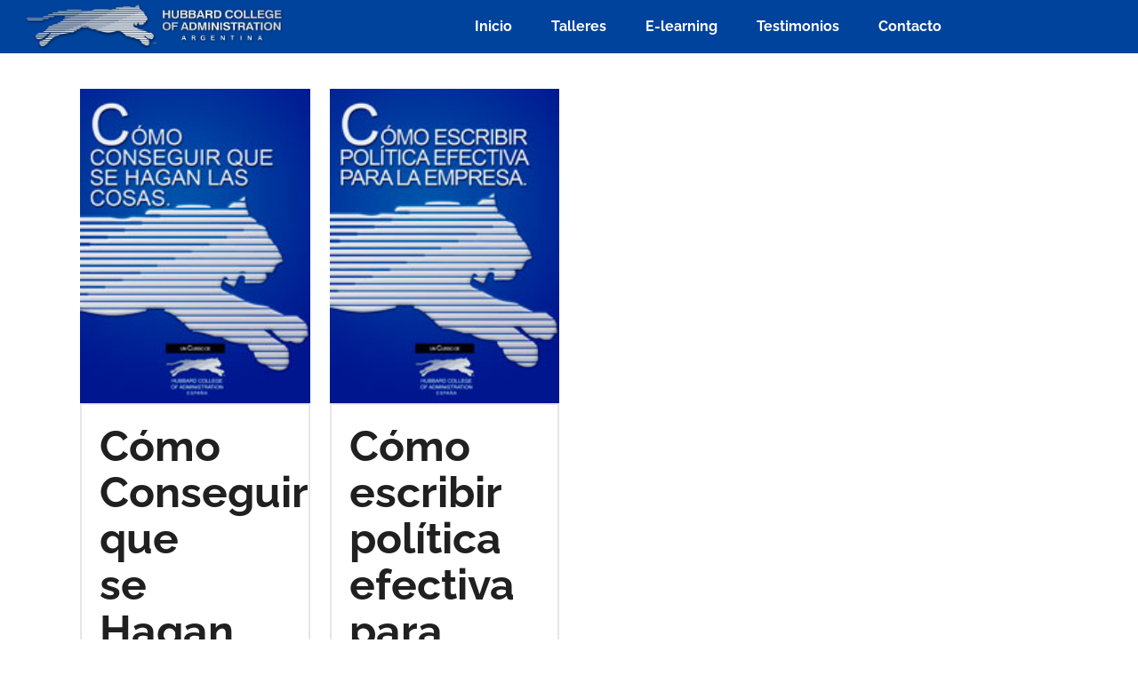

--- FILE ---
content_type: text/html; charset=UTF-8
request_url: http://www.hcaargentina.com.ar/four-columns/
body_size: 8693
content:
<!DOCTYPE html>
<html lang="es-AR">
<head>
<meta charset="UTF-8"/>
<link rel="preload" href="https://hcaargentina.com.ar/wp-content/cache/fvm/min/www.hcaargentina.com.ar/1623745562-d4670810d85dcfaca6567682b155a335cf3cb44d.min.css" as="style" media="all" importance="high" />
<script data-cfasync="false">function fvmuag(){var e=navigator.userAgent;if(e.match(/x11.*ox\/54|id\s4.*us.*ome\/62|oobo|ight|tmet|eadl|ngdo|PTST/i))return!1;if(e.match(/x11.*me\/86\.0/i)){var r=screen.width;if("number"==typeof r&&1367==r)return!1}return!0}</script>
<link rel="stylesheet" href="https://hcaargentina.com.ar/wp-content/cache/fvm/min/www.hcaargentina.com.ar/1623745562-d4670810d85dcfaca6567682b155a335cf3cb44d.min.css" media="all" />
<link rel="profile" href="http://gmpg.org/xfn/11"/>
<link rel="pingback" href="http://hcaargentina.com.ar/xmlrpc.php"/>
<meta name="viewport" content="width=device-width,initial-scale=1,user-scalable=no">
<title>Four Columns &#8211; HCA Argentina</title>
<script type="application/javascript">var qodeCoreAjaxUrl = "https://hcaargentina.com.ar/wp-admin/admin-ajax.php"</script>
<meta name='robots' content='max-image-preview:large' />
<style id='rs-plugin-settings-inline-css' type='text/css'>#rs-demo-id {}</style>
<style id='woocommerce-inline-inline-css' type='text/css'>.woocommerce form .form-row .required{visibility:visible}</style>
<script>window.LP_DEBUG = true;</script>
<script type='text/javascript' src='http://hcaargentina.com.ar/wp-includes/js/jquery/jquery.min.js' id='jquery-core-js'></script>
<script type='text/javascript' src='http://hcaargentina.com.ar/wp-includes/js/jquery/jquery-migrate.min.js' id='jquery-migrate-js'></script>
<script type='text/javascript' src='http://hcaargentina.com.ar/wp-content/plugins/8-degree-notification-bar-pro/js/frontend/jquery.bxSlider.js' id='edn-pro-frontend-bxslider-js-js'></script>
<script type='text/javascript' src='http://hcaargentina.com.ar/wp-content/plugins/8-degree-notification-bar-pro/js/frontend/jquery.mCustomScrollbar.concat.min.js' id='edn-pro-mCustomScrollbarjs-js'></script>
<script type='text/javascript' src='http://hcaargentina.com.ar/wp-content/plugins/8-degree-notification-bar-pro/js/frontend/jquery.scroller.js' id='edn-pro-frontend-scroller-js-js'></script>
<script type='text/javascript' id='edn-pro-frontend-js-js-extra'>
/* <![CDATA[ */
var edn_pro_script_variable = {"success_note":"","but_email_error_msg":"Please enter a valid email address.","already_subs":"","sending_fail":"","check_to_conform":"","mailchimp_thank_text":"Thank you for subscribing.","mailchimp_email_error_msg":"","mailchimp_check_to_conform":"","mailchimp_sending_fail":"","ajax_url":"https:\/\/hcaargentina.com.ar\/wp-admin\/admin-ajax.php","ajax_nonce":"b481e198a6"};
/* ]]> */
</script>
<script type='text/javascript' src='http://hcaargentina.com.ar/wp-content/plugins/8-degree-notification-bar-pro/js/frontend/frontend.js' id='edn-pro-frontend-js-js'></script>
<script type='text/javascript' src='http://hcaargentina.com.ar/wp-content/plugins/LayerSlider/static/js/greensock.js' id='greensock-js'></script>
<script type='text/javascript' id='layerslider-js-extra'>
/* <![CDATA[ */
var LS_Meta = {"v":"5.6.6"};
/* ]]> */
</script>
<script type='text/javascript' src='http://hcaargentina.com.ar/wp-content/plugins/LayerSlider/static/js/layerslider.kreaturamedia.jquery.js' id='layerslider-js'></script>
<script type='text/javascript' src='http://hcaargentina.com.ar/wp-content/plugins/LayerSlider/static/js/layerslider.transitions.js' id='layerslider-transitions-js'></script>
<script type='text/javascript' src='https://hcaargentina.com.ar/wp-content/plugins/cf7-customizer/assets/js/custom.min.js' id='cfc_customJs-js'></script>
<script type='text/javascript' src='http://hcaargentina.com.ar/wp-content/plugins/easing-slider/assets/js/public.min.js' id='easingslider-js'></script>
<script type='text/javascript' src='http://hcaargentina.com.ar/wp-content/plugins/revslider/public/assets/js/revolution.tools.min.js' id='tp-tools-js'></script>
<script type='text/javascript' src='http://hcaargentina.com.ar/wp-content/plugins/revslider/public/assets/js/rs6.min.js' id='revmin-js'></script>
<script type='text/javascript' src='http://hcaargentina.com.ar/wp-content/plugins/woocommerce/assets/js/jquery-blockui/jquery.blockUI.min.js' id='jquery-blockui-js'></script>
<script type='text/javascript' id='wc-add-to-cart-js-extra'>
/* <![CDATA[ */
var wc_add_to_cart_params = {"ajax_url":"\/wp-admin\/admin-ajax.php","wc_ajax_url":"\/?wc-ajax=%%endpoint%%","i18n_view_cart":"Ver carrito","cart_url":"https:\/\/hcaargentina.com.ar\/cart\/","is_cart":"","cart_redirect_after_add":"no"};
/* ]]> */
</script>
<script type='text/javascript' src='http://hcaargentina.com.ar/wp-content/plugins/woocommerce/assets/js/frontend/add-to-cart.min.js' id='wc-add-to-cart-js'></script>
<script type='text/javascript' src='http://hcaargentina.com.ar/wp-content/plugins/js_composer/assets/js/vendors/woocommerce-add-to-cart.js' id='vc_woocommerce-add-to-cart-js-js'></script>
<script type='text/javascript' src='http://hcaargentina.com.ar/wp-includes/js/underscore.min.js' id='underscore-js'></script>
<script type='text/javascript' id='utils-js-extra'>
/* <![CDATA[ */
var userSettings = {"url":"\/","uid":"0","time":"1762532780","secure":""};
/* ]]> */
</script>
<script type='text/javascript' src='http://hcaargentina.com.ar/wp-includes/js/utils.min.js' id='utils-js'></script>
<script type='text/javascript' id='lp-global-js-extra'>
/* <![CDATA[ */
var lpGlobalSettings = {"url":"https:\/\/hcaargentina.com.ar\/four-columns\/","siteurl":"http:\/\/hcaargentina.com.ar","ajax":"https:\/\/hcaargentina.com.ar\/wp-admin\/admin-ajax.php","theme":"startit","localize":{"button_ok":"OK","button_cancel":"Cancel","button_yes":"Yes","button_no":"No"},"show_popup_confirm_finish":"yes"};
/* ]]> */
</script>
<script type='text/javascript' src='http://hcaargentina.com.ar/wp-content/plugins/learnpress/assets/src/js/global.js' id='lp-global-js'></script>
<script type='text/javascript' src='http://hcaargentina.com.ar/wp-content/plugins/learnpress/assets/js/dist/utils.js' id='lp-utils-js'></script>
<script type='text/javascript' src='http://hcaargentina.com.ar/wp-content/plugins/learnpress/assets/src/js/vendor/watch.js' id='watch-js'></script>
<script type='text/javascript' src='http://hcaargentina.com.ar/wp-content/plugins/learnpress/assets/js/vendor/plugins.all.min.js' id='lp-plugins-all-js'></script>
<link rel="alternate" type="application/json" href="https://hcaargentina.com.ar/wp-json/wp/v2/pages/1200" />
<link rel="canonical" href="https://hcaargentina.com.ar/four-columns/" />
<noscript><style>.woocommerce-product-gallery{ opacity: 1 !important; }</style></noscript>
<script type="text/javascript">function setREVStartSize(a){try{var b,c=document.getElementById(a.c).parentNode.offsetWidth;if(c=0===c||isNaN(c)?window.innerWidth:c,a.tabw=void 0===a.tabw?0:parseInt(a.tabw),a.thumbw=void 0===a.thumbw?0:parseInt(a.thumbw),a.tabh=void 0===a.tabh?0:parseInt(a.tabh),a.thumbh=void 0===a.thumbh?0:parseInt(a.thumbh),a.tabhide=void 0===a.tabhide?0:parseInt(a.tabhide),a.thumbhide=void 0===a.thumbhide?0:parseInt(a.thumbhide),a.mh=void 0===a.mh||""==a.mh?0:a.mh,"fullscreen"===a.layout||"fullscreen"===a.l)b=Math.max(a.mh,window.innerHeight);else{for(var d in a.gw=Array.isArray(a.gw)?a.gw:[a.gw],a.rl)(void 0===a.gw[d]||0===a.gw[d])&&(a.gw[d]=a.gw[d-1]);for(var d in a.gh=void 0===a.el||""===a.el||Array.isArray(a.el)&&0==a.el.length?a.gh:a.el,a.gh=Array.isArray(a.gh)?a.gh:[a.gh],a.rl)(void 0===a.gh[d]||0===a.gh[d])&&(a.gh[d]=a.gh[d-1]);var e,f=Array(a.rl.length),g=0;for(var d in a.tabw=a.tabhide>=c?0:a.tabw,a.thumbw=a.thumbhide>=c?0:a.thumbw,a.tabh=a.tabhide>=c?0:a.tabh,a.thumbh=a.thumbhide>=c?0:a.thumbh,a.rl)f[d]=a.rl[d]<window.innerWidth?0:a.rl[d];for(var d in e=f[0],f)e>f[d]&&0<f[d]&&(e=f[d],g=d);var h=c>a.gw[g]+a.tabw+a.thumbw?1:(c-(a.tabw+a.thumbw))/a.gw[g];b=a.gh[g]*h+(a.tabh+a.thumbh)}void 0===window.rs_init_css&&(window.rs_init_css=document.head.appendChild(document.createElement("style"))),document.getElementById(a.c).height=b,window.rs_init_css.innerHTML+="#"+a.c+"_wrapper { height: "+b+"px }"}catch(a){console.log("Failure at Presize of Slider:"+a)}};</script>
<style type="text/css" data-type="vc_shortcodes-custom-css">.vc_custom_1445938426378{padding-top:40px!important;padding-bottom:40px!important}</style><noscript>
<style> .wpb_animate_when_almost_visible { opacity: 1; }</style>
</noscript>
</head>
<body class="page-template page-template-full-width page-template-full-width-php page page-id-1200 theme-startit qode-core-1.0 woocommerce-no-js startit-ver-1.3.1 qodef-header-standard qodef-fixed-on-scroll qodef-default-mobile-header qodef-sticky-up-mobile-header qodef-dropdown-slide-from-bottom wpb-js-composer js-comp-ver-6.5.0 vc_responsive"><div class="qodef-wrapper"><div class="qodef-wrapper-inner"><header class="qodef-page-header"><div class="qodef-fixed-wrapper"><div class="qodef-menu-area" ><div class="qodef-vertical-align-containers"><div class="qodef-position-left"><div class="qodef-position-left-inner"><div class="qodef-logo-wrapper"><a href="https://hcaargentina.com.ar/" style="height: 62px;"><img class="qodef-normal-logo" src="http://www.hcaargentina.com.ar/wp-content/uploads/2017/07/logo.png" alt="logo"/><img class="qodef-dark-logo" src="http://www.hcaargentina.com.ar/wp-content/uploads/2017/07/logo.png" alt="dark logo"/><img class="qodef-light-logo" src="http://www.hcaargentina.com.ar/wp-content/uploads/2017/07/logo.png" alt="light logo"/></a></div></div></div><div class="qodef-position-right"><div class="qodef-position-right-inner"><nav class="qodef-main-menu qodef-drop-down qodef-default-nav"><ul id="menu-hca" class="clearfix"><li id="nav-menu-item-13459" class="menu-item menu-item-type-post_type menu-item-object-page menu-item-home narrow"><a href="https://hcaargentina.com.ar/" class=""><span class="item_outer"><span class="item_inner"><span class="menu_icon_wrapper"><i class="menu_icon blank fa"></i></span><span class="item_text">Inicio</span></span><span class="plus"></span></span></a></li><li id="nav-menu-item-5440" class="menu-item menu-item-type-post_type menu-item-object-page menu-item-has-children has_sub narrow"><a href="https://hcaargentina.com.ar/administracion-indicadores-gestion/" class="no_link" style="cursor: default;" onclick="JavaScript: return false;"><span class="item_outer"><span class="item_inner"><span class="menu_icon_wrapper"><i class="menu_icon null fa"></i></span><span class="item_text">Talleres</span></span><span class="plus"></span></span></a><div class="second"><div class="inner"><ul><li id="nav-menu-item-5376" class="menu-item menu-item-type-post_type menu-item-object-page"><a href="https://hcaargentina.com.ar/administracion-indicadores-gestion/" class=""><span class="item_outer"><span class="item_inner"><span class="menu_icon_wrapper"><i class="menu_icon null fa"></i></span><span class="item_text">Administración Efectiva por Indicadores de Gestión</span></span><span class="plus"></span></span></a></li><li id="nav-menu-item-5375" class="menu-item menu-item-type-post_type menu-item-object-page"><a href="https://hcaargentina.com.ar/libertad-ejecutiva/" class=""><span class="item_outer"><span class="item_inner"><span class="menu_icon_wrapper"><i class="menu_icon null fa"></i></span><span class="item_text">Libertad Ejecutiva y Libertad Financiera</span></span><span class="plus"></span></span></a></li><li id="nav-menu-item-13469" class="menu-item menu-item-type-post_type menu-item-object-page"><a href="https://hcaargentina.com.ar/marketing-y-relaciones-publicas-2/" class=""><span class="item_outer"><span class="item_inner"><span class="menu_icon_wrapper"><i class="menu_icon blank fa"></i></span><span class="item_text">Marketing y Relaciones Públicas</span></span><span class="plus"></span></span></a></li></ul></div></div></li><li id="nav-menu-item-5439" class="menu-item menu-item-type-post_type menu-item-object-page narrow"><a href="https://hcaargentina.com.ar/cursos-y-talleres/" class=""><span class="item_outer"><span class="item_inner"><span class="menu_icon_wrapper"><i class="menu_icon null fa"></i></span><span class="item_text">E-learning</span></span><span class="plus"></span></span></a></li><li id="nav-menu-item-5287" class="menu-item menu-item-type-post_type menu-item-object-page narrow"><a href="https://hcaargentina.com.ar/testimonios/" class=""><span class="item_outer"><span class="item_inner"><span class="menu_icon_wrapper"><i class="menu_icon null fa"></i></span><span class="item_text">Testimonios</span></span><span class="plus"></span></span></a></li><li id="nav-menu-item-3918" class="menu-item menu-item-type-post_type menu-item-object-page narrow"><a href="https://hcaargentina.com.ar/contacto/" class=""><span class="item_outer"><span class="item_inner"><span class="menu_icon_wrapper"><i class="menu_icon null fa"></i></span><span class="item_text">Contacto</span></span><span class="plus"></span></span></a></li><li id="nav-menu-item-5426" class="menu-item menu-item-type-post_type menu-item-object-page narrow"><a href="https://hcaargentina.com.ar/test-empresarial/" class=""><span class="item_outer"><span class="item_inner"><span class="menu_icon_wrapper"><i class="menu_icon null fa"></i></span><span class="item_text">Test Empresarial</span></span><span class="plus"></span></span></a></li></ul></nav></div></div></div></div></div></header><header class="qodef-mobile-header"><div class="qodef-mobile-header-inner"><div class="qodef-mobile-header-holder"><div class="qodef-grid"><div class="qodef-vertical-align-containers"><div class="qodef-mobile-menu-opener"><a href="javascript:void(0)"><span class="qodef-mobile-opener-icon-holder"><i class="qodef-icon-font-awesome fa fa-bars" ></i></span></a></div><div class="qodef-position-center"><div class="qodef-position-center-inner"><div class="qodef-mobile-logo-wrapper"><a href="https://hcaargentina.com.ar/" style="height: 62px"><img src="http://www.hcaargentina.com.ar/wp-content/uploads/2017/07/logo.png" alt="mobile-logo"/></a></div></div></div><div class="qodef-position-right"><div class="qodef-position-right-inner"></div></div></div></div></div><nav class="qodef-mobile-nav"><div class="qodef-grid"><ul id="menu-hca-1" class=""><li id="mobile-menu-item-13459" class="menu-item menu-item-type-post_type menu-item-object-page menu-item-home"><a href="https://hcaargentina.com.ar/" class=""><span>Inicio</span></a></li><li id="mobile-menu-item-5440" class="menu-item menu-item-type-post_type menu-item-object-page menu-item-has-children has_sub"><h4><span>Talleres</span></h4><span class="mobile_arrow"><i class="qodef-sub-arrow fa fa-angle-right"></i><i class="fa fa-angle-down"></i></span><ul class="sub_menu"><li id="mobile-menu-item-5376" class="menu-item menu-item-type-post_type menu-item-object-page"><a href="https://hcaargentina.com.ar/administracion-indicadores-gestion/" class=""><span>Administración Efectiva por Indicadores de Gestión</span></a></li><li id="mobile-menu-item-5375" class="menu-item menu-item-type-post_type menu-item-object-page"><a href="https://hcaargentina.com.ar/libertad-ejecutiva/" class=""><span>Libertad Ejecutiva y Libertad Financiera</span></a></li><li id="mobile-menu-item-13469" class="menu-item menu-item-type-post_type menu-item-object-page"><a href="https://hcaargentina.com.ar/marketing-y-relaciones-publicas-2/" class=""><span>Marketing y Relaciones Públicas</span></a></li></ul></li><li id="mobile-menu-item-5439" class="menu-item menu-item-type-post_type menu-item-object-page"><a href="https://hcaargentina.com.ar/cursos-y-talleres/" class=""><span>E-learning</span></a></li><li id="mobile-menu-item-5287" class="menu-item menu-item-type-post_type menu-item-object-page"><a href="https://hcaargentina.com.ar/testimonios/" class=""><span>Testimonios</span></a></li><li id="mobile-menu-item-3918" class="menu-item menu-item-type-post_type menu-item-object-page"><a href="https://hcaargentina.com.ar/contacto/" class=""><span>Contacto</span></a></li><li id="mobile-menu-item-5426" class="menu-item menu-item-type-post_type menu-item-object-page"><a href="https://hcaargentina.com.ar/test-empresarial/" class=""><span>Test Empresarial</span></a></li></ul></div></nav></div></header><a id='qodef-back-to-top' href='#'><span class="qodef-icon-stack"><i class="qodef-icon-font-awesome fa fa-chevron-up" ></i></span></a><div class="qodef-content" ><div class="qodef-content-inner"><div class="qodef-full-width"><div class="qodef-full-width-inner"><div class="vc_row wpb_row vc_row-fluid qodef-section vc_custom_1445938426378 qodef-content-aligment-left qodef-grid-section" style=""><div class="clearfix qodef-section-inner"><div class="qodef-section-inner-margin clearfix"><div class="wpb_column vc_column_container vc_col-sm-12"><div class="vc_column-inner"><div class="wpb_wrapper"><div class="woocommerce columns-4"><ul class="products clearfix"><li class="first post-13383 product type-product status-publish has-post-thumbnail product_cat-direccion-y-liderazgo instock virtual taxable product-type-simple"><a href="https://hcaargentina.com.ar/product/como-conseguir-que-se-hagan-las-cosas/" class="woocommerce-LoopProduct-link woocommerce-loop-product__link"><img width="170" height="233" src="https://hcaargentina.com.ar/wp-content/uploads/2017/04/Como-Conseguir-que-se.jpg" class="attachment-woocommerce_thumbnail size-woocommerce_thumbnail" alt="" loading="lazy" /><div class="qodef-woocommerce-product-info-holder"><div class="qodef-woocommerce-product-list-info"><h1 class="qodef-product-list-product-title">Cómo Conseguir que se Hagan las Cosas</h1></div><div class="qodef-woocommerce-product-list-button-holder"><div class="qodef-woocommerce-product-list-details-button-holder"><a href="https://hcaargentina.com.ar/product/como-conseguir-que-se-hagan-las-cosas/" target="_self" class="qodef-btn qodef-btn-medium qodef-btn-default single_view_product_button alt" rel="nofollow"><span class="qodef-btn-text">Details</span><span class="qodef-btn-text-icon"></span></a></div><div class="qodef-woocommerce-product-list-add-to-cart-button-holder"></a><a href="https://hcaargentina.com.ar/product/como-conseguir-que-se-hagan-las-cosas/" target="_self" class="qodef-btn qodef-btn-medium qodef-btn-default ajax_add_to_cart product_type_simple" rel="nofollow" data-product_id="13383" data-quantity="1"><span class="qodef-btn-text">Leer más</span><span class="qodef-btn-text-icon"></span></a></div></div></div></li><li class="post-13377 product type-product status-publish has-post-thumbnail product_cat-organizacion-y-administracion last instock virtual taxable product-type-simple"><a href="https://hcaargentina.com.ar/product/como-escribir-politica-efectiva-para-la-empresa/" class="woocommerce-LoopProduct-link woocommerce-loop-product__link"><img width="170" height="233" src="https://hcaargentina.com.ar/wp-content/uploads/2017/04/Como-Escribir-Politica-Efectiva.jpg" class="attachment-woocommerce_thumbnail size-woocommerce_thumbnail" alt="" loading="lazy" /><div class="qodef-woocommerce-product-info-holder"><div class="qodef-woocommerce-product-list-info"><h1 class="qodef-product-list-product-title">Cómo escribir política efectiva para la Empresa</h1></div><div class="qodef-woocommerce-product-list-button-holder"><div class="qodef-woocommerce-product-list-details-button-holder"><a href="https://hcaargentina.com.ar/product/como-escribir-politica-efectiva-para-la-empresa/" target="_self" class="qodef-btn qodef-btn-medium qodef-btn-default single_view_product_button alt" rel="nofollow"><span class="qodef-btn-text">Details</span><span class="qodef-btn-text-icon"></span></a></div><div class="qodef-woocommerce-product-list-add-to-cart-button-holder"></a><a href="https://hcaargentina.com.ar/product/como-escribir-politica-efectiva-para-la-empresa/" target="_self" class="qodef-btn qodef-btn-medium qodef-btn-default ajax_add_to_cart product_type_simple" rel="nofollow" data-product_id="13377" data-quantity="1"><span class="qodef-btn-text">Leer más</span><span class="qodef-btn-text-icon"></span></a></div></div></div></li><li class="first post-13368 product type-product status-publish has-post-thumbnail product_cat-desarrollo-humano-y-comunicacion instock virtual taxable product-type-simple"><a href="https://hcaargentina.com.ar/product/como-evaluar-y-predecir-el-comportamiento-humano/" class="woocommerce-LoopProduct-link woocommerce-loop-product__link"><img width="170" height="233" src="https://hcaargentina.com.ar/wp-content/uploads/2017/04/Como-Evaluar-y-Predecir-el.jpg" class="attachment-woocommerce_thumbnail size-woocommerce_thumbnail" alt="" loading="lazy" /><div class="qodef-woocommerce-product-info-holder"><div class="qodef-woocommerce-product-list-info"><h1 class="qodef-product-list-product-title">Cómo Evaluar y Predecir el Comportamiento Humano</h1></div><div class="qodef-woocommerce-product-list-button-holder"><div class="qodef-woocommerce-product-list-details-button-holder"><a href="https://hcaargentina.com.ar/product/como-evaluar-y-predecir-el-comportamiento-humano/" target="_self" class="qodef-btn qodef-btn-medium qodef-btn-default single_view_product_button alt" rel="nofollow"><span class="qodef-btn-text">Details</span><span class="qodef-btn-text-icon"></span></a></div><div class="qodef-woocommerce-product-list-add-to-cart-button-holder"></a><a href="https://hcaargentina.com.ar/product/como-evaluar-y-predecir-el-comportamiento-humano/" target="_self" class="qodef-btn qodef-btn-medium qodef-btn-default ajax_add_to_cart product_type_simple" rel="nofollow" data-product_id="13368" data-quantity="1"><span class="qodef-btn-text">Leer más</span><span class="qodef-btn-text-icon"></span></a></div></div></div></li><li class="post-13371 product type-product status-publish has-post-thumbnail product_cat-organizacion-y-administracion last instock virtual taxable product-type-simple"><a href="https://hcaargentina.com.ar/product/como-incrementar-la-eficiencia-en-su-empresa/" class="woocommerce-LoopProduct-link woocommerce-loop-product__link"><img width="170" height="233" src="https://hcaargentina.com.ar/wp-content/uploads/2017/04/Como-Incrementar-la-Eficiencia.jpg" class="attachment-woocommerce_thumbnail size-woocommerce_thumbnail" alt="" loading="lazy" /><div class="qodef-woocommerce-product-info-holder"><div class="qodef-woocommerce-product-list-info"><h1 class="qodef-product-list-product-title">Cómo Incrementar la eficiencia en su empresa</h1></div><div class="qodef-woocommerce-product-list-button-holder"><div class="qodef-woocommerce-product-list-details-button-holder"><a href="https://hcaargentina.com.ar/product/como-incrementar-la-eficiencia-en-su-empresa/" target="_self" class="qodef-btn qodef-btn-medium qodef-btn-default single_view_product_button alt" rel="nofollow"><span class="qodef-btn-text">Details</span><span class="qodef-btn-text-icon"></span></a></div><div class="qodef-woocommerce-product-list-add-to-cart-button-holder"></a><a href="https://hcaargentina.com.ar/product/como-incrementar-la-eficiencia-en-su-empresa/" target="_self" class="qodef-btn qodef-btn-medium qodef-btn-default ajax_add_to_cart product_type_simple" rel="nofollow" data-product_id="13371" data-quantity="1"><span class="qodef-btn-text">Leer más</span><span class="qodef-btn-text-icon"></span></a></div></div></div></li><li class="first post-13376 product type-product status-publish has-post-thumbnail product_cat-organizacion-y-administracion instock virtual taxable product-type-simple"><a href="https://hcaargentina.com.ar/product/como-incrementar-las-ganancias-mediante-una-planificacion-financiera-apropiada/" class="woocommerce-LoopProduct-link woocommerce-loop-product__link"><img width="170" height="233" src="https://hcaargentina.com.ar/wp-content/uploads/2017/04/Como-Incrementar-las-Ganancias.jpg" class="attachment-woocommerce_thumbnail size-woocommerce_thumbnail" alt="" loading="lazy" /><div class="qodef-woocommerce-product-info-holder"><div class="qodef-woocommerce-product-list-info"><h1 class="qodef-product-list-product-title">Cómo incrementar las ganancias mediante una Planificación Financiera apropiada</h1></div><div class="qodef-woocommerce-product-list-button-holder"><div class="qodef-woocommerce-product-list-details-button-holder"><a href="https://hcaargentina.com.ar/product/como-incrementar-las-ganancias-mediante-una-planificacion-financiera-apropiada/" target="_self" class="qodef-btn qodef-btn-medium qodef-btn-default single_view_product_button alt" rel="nofollow"><span class="qodef-btn-text">Details</span><span class="qodef-btn-text-icon"></span></a></div><div class="qodef-woocommerce-product-list-add-to-cart-button-holder"></a><a href="https://hcaargentina.com.ar/product/como-incrementar-las-ganancias-mediante-una-planificacion-financiera-apropiada/" target="_self" class="qodef-btn qodef-btn-medium qodef-btn-default ajax_add_to_cart product_type_simple" rel="nofollow" data-product_id="13376" data-quantity="1"><span class="qodef-btn-text">Leer más</span><span class="qodef-btn-text-icon"></span></a></div></div></div></li><li class="post-13365 product type-product status-publish has-post-thumbnail product_cat-desarrollo-humano-y-comunicacion last instock virtual taxable product-type-simple"><a href="https://hcaargentina.com.ar/product/como-llevarse-bien-con-los-demas/" class="woocommerce-LoopProduct-link woocommerce-loop-product__link"><img width="170" height="233" src="https://hcaargentina.com.ar/wp-content/uploads/2017/04/Como-Llevarse-bien.jpg" class="attachment-woocommerce_thumbnail size-woocommerce_thumbnail" alt="" loading="lazy" /><div class="qodef-woocommerce-product-info-holder"><div class="qodef-woocommerce-product-list-info"><h1 class="qodef-product-list-product-title">Cómo llevarse bien con los demás</h1></div><div class="qodef-woocommerce-product-list-button-holder"><div class="qodef-woocommerce-product-list-details-button-holder"><a href="https://hcaargentina.com.ar/product/como-llevarse-bien-con-los-demas/" target="_self" class="qodef-btn qodef-btn-medium qodef-btn-default single_view_product_button alt" rel="nofollow"><span class="qodef-btn-text">Details</span><span class="qodef-btn-text-icon"></span></a></div><div class="qodef-woocommerce-product-list-add-to-cart-button-holder"></a><a href="https://hcaargentina.com.ar/product/como-llevarse-bien-con-los-demas/" target="_self" class="qodef-btn qodef-btn-medium qodef-btn-default ajax_add_to_cart product_type_simple" rel="nofollow" data-product_id="13365" data-quantity="1"><span class="qodef-btn-text">Leer más</span><span class="qodef-btn-text-icon"></span></a></div></div></div></li><li class="first post-13381 product type-product status-publish has-post-thumbnail product_cat-marketing-y-relaciones-publicas instock virtual taxable product-type-simple"><a href="https://hcaargentina.com.ar/product/encuestas/" class="woocommerce-LoopProduct-link woocommerce-loop-product__link"><img width="170" height="233" src="https://hcaargentina.com.ar/wp-content/uploads/2017/04/Encuestas.jpg" class="attachment-woocommerce_thumbnail size-woocommerce_thumbnail" alt="" loading="lazy" /><div class="qodef-woocommerce-product-info-holder"><div class="qodef-woocommerce-product-list-info"><h1 class="qodef-product-list-product-title">Encuestas</h1></div><div class="qodef-woocommerce-product-list-button-holder"><div class="qodef-woocommerce-product-list-details-button-holder"><a href="https://hcaargentina.com.ar/product/encuestas/" target="_self" class="qodef-btn qodef-btn-medium qodef-btn-default single_view_product_button alt" rel="nofollow"><span class="qodef-btn-text">Details</span><span class="qodef-btn-text-icon"></span></a></div><div class="qodef-woocommerce-product-list-add-to-cart-button-holder"></a><a href="https://hcaargentina.com.ar/product/encuestas/" target="_self" class="qodef-btn qodef-btn-medium qodef-btn-default ajax_add_to_cart product_type_simple" rel="nofollow" data-product_id="13381" data-quantity="1"><span class="qodef-btn-text">Leer más</span><span class="qodef-btn-text-icon"></span></a></div></div></div></li><li class="post-13370 product type-product status-publish product_cat-desarrollo-humano-y-comunicacion last instock virtual taxable product-type-simple"><a href="https://hcaargentina.com.ar/product/equipos-exitosos/" class="woocommerce-LoopProduct-link woocommerce-loop-product__link"><img width="300" height="300" src="https://hcaargentina.com.ar/wp-content/uploads/woocommerce-placeholder-300x300.png" class="woocommerce-placeholder wp-post-image" alt="Marcador de posición" loading="lazy" srcset="https://hcaargentina.com.ar/wp-content/uploads/woocommerce-placeholder-300x300.png 300w, https://hcaargentina.com.ar/wp-content/uploads/woocommerce-placeholder-100x100.png 100w, https://hcaargentina.com.ar/wp-content/uploads/woocommerce-placeholder-600x600.png 600w, https://hcaargentina.com.ar/wp-content/uploads/woocommerce-placeholder-150x150.png 150w, https://hcaargentina.com.ar/wp-content/uploads/woocommerce-placeholder-768x768.png 768w, https://hcaargentina.com.ar/wp-content/uploads/woocommerce-placeholder-1024x1024.png 1024w, https://hcaargentina.com.ar/wp-content/uploads/woocommerce-placeholder-75x75.png 75w, https://hcaargentina.com.ar/wp-content/uploads/woocommerce-placeholder-72x72.png 72w, https://hcaargentina.com.ar/wp-content/uploads/woocommerce-placeholder.png 1200w" sizes="(max-width: 300px) 100vw, 300px" /><div class="qodef-woocommerce-product-info-holder"><div class="qodef-woocommerce-product-list-info"><h1 class="qodef-product-list-product-title">Equipos Exitosos</h1></div><div class="qodef-woocommerce-product-list-button-holder"><div class="qodef-woocommerce-product-list-details-button-holder"><a href="https://hcaargentina.com.ar/product/equipos-exitosos/" target="_self" class="qodef-btn qodef-btn-medium qodef-btn-default single_view_product_button alt" rel="nofollow"><span class="qodef-btn-text">Details</span><span class="qodef-btn-text-icon"></span></a></div><div class="qodef-woocommerce-product-list-add-to-cart-button-holder"></a><a href="https://hcaargentina.com.ar/product/equipos-exitosos/" target="_self" class="qodef-btn qodef-btn-medium qodef-btn-default ajax_add_to_cart product_type_simple" rel="nofollow" data-product_id="13370" data-quantity="1"><span class="qodef-btn-text">Leer más</span><span class="qodef-btn-text-icon"></span></a></div></div></div></li><li class="first post-13378 product type-product status-publish has-post-thumbnail product_cat-organizacion-y-administracion instock virtual taxable product-type-simple"><a href="https://hcaargentina.com.ar/product/etica-para-la-supervivencia-empresarial/" class="woocommerce-LoopProduct-link woocommerce-loop-product__link"><img width="170" height="233" src="https://hcaargentina.com.ar/wp-content/uploads/2017/04/Etica-para-la-Supervivencia.jpg" class="attachment-woocommerce_thumbnail size-woocommerce_thumbnail" alt="" loading="lazy" /><div class="qodef-woocommerce-product-info-holder"><div class="qodef-woocommerce-product-list-info"><h1 class="qodef-product-list-product-title">Ética para la Supervivencia Empresarial</h1></div><div class="qodef-woocommerce-product-list-button-holder"><div class="qodef-woocommerce-product-list-details-button-holder"><a href="https://hcaargentina.com.ar/product/etica-para-la-supervivencia-empresarial/" target="_self" class="qodef-btn qodef-btn-medium qodef-btn-default single_view_product_button alt" rel="nofollow"><span class="qodef-btn-text">Details</span><span class="qodef-btn-text-icon"></span></a></div><div class="qodef-woocommerce-product-list-add-to-cart-button-holder"></a><a href="https://hcaargentina.com.ar/product/etica-para-la-supervivencia-empresarial/" target="_self" class="qodef-btn qodef-btn-medium qodef-btn-default ajax_add_to_cart product_type_simple" rel="nofollow" data-product_id="13378" data-quantity="1"><span class="qodef-btn-text">Leer más</span><span class="qodef-btn-text-icon"></span></a></div></div></div></li><li class="post-13372 product type-product status-publish has-post-thumbnail product_cat-organizacion-y-administracion last instock virtual taxable product-type-simple"><a href="https://hcaargentina.com.ar/product/formulas-para-el-exito-en-los-negocios/" class="woocommerce-LoopProduct-link woocommerce-loop-product__link"><img width="170" height="233" src="https://hcaargentina.com.ar/wp-content/uploads/2017/04/Formulas-para-el-Exito-en-los-Negocios.jpg" class="attachment-woocommerce_thumbnail size-woocommerce_thumbnail" alt="" loading="lazy" /><div class="qodef-woocommerce-product-info-holder"><div class="qodef-woocommerce-product-list-info"><h1 class="qodef-product-list-product-title">Fórmulas para el Éxito en los Negocios</h1></div><div class="qodef-woocommerce-product-list-button-holder"><div class="qodef-woocommerce-product-list-details-button-holder"><a href="https://hcaargentina.com.ar/product/formulas-para-el-exito-en-los-negocios/" target="_self" class="qodef-btn qodef-btn-medium qodef-btn-default single_view_product_button alt" rel="nofollow"><span class="qodef-btn-text">Details</span><span class="qodef-btn-text-icon"></span></a></div><div class="qodef-woocommerce-product-list-add-to-cart-button-holder"></a><a href="https://hcaargentina.com.ar/product/formulas-para-el-exito-en-los-negocios/" target="_self" class="qodef-btn qodef-btn-medium qodef-btn-default ajax_add_to_cart product_type_simple" rel="nofollow" data-product_id="13372" data-quantity="1"><span class="qodef-btn-text">Leer más</span><span class="qodef-btn-text-icon"></span></a></div></div></div></li><li class="first post-13382 product type-product status-publish has-post-thumbnail product_cat-direccion-y-liderazgo instock virtual taxable product-type-simple"><a href="https://hcaargentina.com.ar/product/fundamentos-ejecutivos/" class="woocommerce-LoopProduct-link woocommerce-loop-product__link"><img width="170" height="233" src="https://hcaargentina.com.ar/wp-content/uploads/2017/04/Fundamentos-Ejecutivos.jpg" class="attachment-woocommerce_thumbnail size-woocommerce_thumbnail" alt="" loading="lazy" /><div class="qodef-woocommerce-product-info-holder"><div class="qodef-woocommerce-product-list-info"><h1 class="qodef-product-list-product-title">Fundamentos Ejecutivos</h1></div><div class="qodef-woocommerce-product-list-button-holder"><div class="qodef-woocommerce-product-list-details-button-holder"><a href="https://hcaargentina.com.ar/product/fundamentos-ejecutivos/" target="_self" class="qodef-btn qodef-btn-medium qodef-btn-default single_view_product_button alt" rel="nofollow"><span class="qodef-btn-text">Details</span><span class="qodef-btn-text-icon"></span></a></div><div class="qodef-woocommerce-product-list-add-to-cart-button-holder"></a><a href="https://hcaargentina.com.ar/product/fundamentos-ejecutivos/" target="_self" class="qodef-btn qodef-btn-medium qodef-btn-default ajax_add_to_cart product_type_simple" rel="nofollow" data-product_id="13382" data-quantity="1"><span class="qodef-btn-text">Leer más</span><span class="qodef-btn-text-icon"></span></a></div></div></div></li><li class="post-13366 product type-product status-publish has-post-thumbnail product_cat-desarrollo-humano-y-comunicacion last instock virtual taxable product-type-simple"><a href="https://hcaargentina.com.ar/product/integridad-personal/" class="woocommerce-LoopProduct-link woocommerce-loop-product__link"><img width="170" height="233" src="https://hcaargentina.com.ar/wp-content/uploads/2017/04/Curso-de-Integridad-Personal.jpg" class="attachment-woocommerce_thumbnail size-woocommerce_thumbnail" alt="" loading="lazy" /><div class="qodef-woocommerce-product-info-holder"><div class="qodef-woocommerce-product-list-info"><h1 class="qodef-product-list-product-title">Integridad Personal</h1></div><div class="qodef-woocommerce-product-list-button-holder"><div class="qodef-woocommerce-product-list-details-button-holder"><a href="https://hcaargentina.com.ar/product/integridad-personal/" target="_self" class="qodef-btn qodef-btn-medium qodef-btn-default single_view_product_button alt" rel="nofollow"><span class="qodef-btn-text">Details</span><span class="qodef-btn-text-icon"></span></a></div><div class="qodef-woocommerce-product-list-add-to-cart-button-holder"></a><a href="https://hcaargentina.com.ar/product/integridad-personal/" target="_self" class="qodef-btn qodef-btn-medium qodef-btn-default ajax_add_to_cart product_type_simple" rel="nofollow" data-product_id="13366" data-quantity="1"><span class="qodef-btn-text">Leer más</span><span class="qodef-btn-text-icon"></span></a></div></div></div></li></ul></div></div></div></div></div></div></div></div></div></div></div><footer ><div class="qodef-footer-inner clearfix"><div class="qodef-footer-top-holder"><div class="qodef-footer-top qodef-footer-top-full"><div class="qodef-four-columns clearfix"><div class="qodef-four-columns-inner"><div class="qodef-column"><div class="qodef-column-inner"></div></div><div class="qodef-column"><div class="qodef-column-inner"></div></div><div class="qodef-column"><div class="qodef-column-inner"></div></div><div class="qodef-column"><div class="qodef-column-inner"></div></div></div></div></div></div></div></footer></div></div>
<script type="text/html" id="wpb-modifications"></script>
<script type="text/javascript">
		(function () {
			var c = document.body.className;
			c = c.replace(/woocommerce-no-js/, 'woocommerce-js');
			document.body.className = c;
		})()
	</script>
<script type='text/javascript' src='http://hcaargentina.com.ar/wp-includes/js/dist/vendor/wp-polyfill.min.js' id='wp-polyfill-js'></script>
<script type='text/javascript' id='wp-polyfill-js-after'>
( 'fetch' in window ) || document.write( '<script src="http://hcaargentina.com.ar/wp-includes/js/dist/vendor/wp-polyfill-fetch.min.js"></scr' + 'ipt>' );( document.contains ) || document.write( '<script src="http://hcaargentina.com.ar/wp-includes/js/dist/vendor/wp-polyfill-node-contains.min.js"></scr' + 'ipt>' );( window.DOMRect ) || document.write( '<script src="http://hcaargentina.com.ar/wp-includes/js/dist/vendor/wp-polyfill-dom-rect.min.js"></scr' + 'ipt>' );( window.URL && window.URL.prototype && window.URLSearchParams ) || document.write( '<script src="http://hcaargentina.com.ar/wp-includes/js/dist/vendor/wp-polyfill-url.min.js"></scr' + 'ipt>' );( window.FormData && window.FormData.prototype.keys ) || document.write( '<script src="http://hcaargentina.com.ar/wp-includes/js/dist/vendor/wp-polyfill-formdata.min.js"></scr' + 'ipt>' );( Element.prototype.matches && Element.prototype.closest ) || document.write( '<script src="http://hcaargentina.com.ar/wp-includes/js/dist/vendor/wp-polyfill-element-closest.min.js"></scr' + 'ipt>' );( 'objectFit' in document.documentElement.style ) || document.write( '<script src="http://hcaargentina.com.ar/wp-includes/js/dist/vendor/wp-polyfill-object-fit.min.js"></scr' + 'ipt>' );
</script>
<script type='text/javascript' src='http://hcaargentina.com.ar/wp-includes/js/dist/hooks.min.js' id='wp-hooks-js'></script>
<script type='text/javascript' src='http://hcaargentina.com.ar/wp-includes/js/dist/i18n.min.js' id='wp-i18n-js'></script>
<script type='text/javascript' id='wp-i18n-js-after'>
wp.i18n.setLocaleData( { 'text direction\u0004ltr': [ 'ltr' ] } );
</script>
<script type='text/javascript' src='http://hcaargentina.com.ar/wp-includes/js/dist/vendor/lodash.min.js' id='lodash-js'></script>
<script type='text/javascript' id='lodash-js-after'>
window.lodash = _.noConflict();
</script>
<script type='text/javascript' src='http://hcaargentina.com.ar/wp-includes/js/dist/url.min.js' id='wp-url-js'></script>
<script type='text/javascript' id='wp-api-fetch-js-translations'>
( function( domain, translations ) {
	var localeData = translations.locale_data[ domain ] || translations.locale_data.messages;
	localeData[""].domain = domain;
	wp.i18n.setLocaleData( localeData, domain );
} )( "default", {"translation-revision-date":"2022-11-06 15:03:20+0000","generator":"GlotPress\/4.0.1","domain":"messages","locale_data":{"messages":{"":{"domain":"messages","plural-forms":"nplurals=2; plural=n != 1;","lang":"es_AR"},"You are probably offline.":["Probablemente est\u00e1s desconectado."],"Media upload failed. If this is a photo or a large image, please scale it down and try again.":["La subida fall\u00f3. Si se trata de una foto o una imagen grande, reduc\u00ed su tama\u00f1o y prob\u00e1 de vuelta."],"An unknown error occurred.":["Hubo un error desconocido."],"The response is not a valid JSON response.":["Las respuesta no es una respuesta JSON v\u00e1lida."]}},"comment":{"reference":"wp-includes\/js\/dist\/api-fetch.js"}} );
</script>
<script type='text/javascript' src='http://hcaargentina.com.ar/wp-includes/js/dist/api-fetch.min.js' id='wp-api-fetch-js'></script>
<script type='text/javascript' id='wp-api-fetch-js-after'>
wp.apiFetch.use( wp.apiFetch.createRootURLMiddleware( "https://hcaargentina.com.ar/wp-json/" ) );
wp.apiFetch.nonceMiddleware = wp.apiFetch.createNonceMiddleware( "6fc8289598" );
wp.apiFetch.use( wp.apiFetch.nonceMiddleware );
wp.apiFetch.use( wp.apiFetch.mediaUploadMiddleware );
wp.apiFetch.nonceEndpoint = "https://hcaargentina.com.ar/wp-admin/admin-ajax.php?action=rest-nonce";
</script>
<script type='text/javascript' id='contact-form-7-js-extra'>
/* <![CDATA[ */
var wpcf7 = [];
/* ]]> */
</script>
<script type='text/javascript' src='http://hcaargentina.com.ar/wp-content/plugins/contact-form-7/includes/js/index.js' id='contact-form-7-js'></script>
<script type='text/javascript' src='http://hcaargentina.com.ar/wp-content/plugins/woocommerce/assets/js/js-cookie/js.cookie.min.js' id='js-cookie-js'></script>
<script type='text/javascript' id='woocommerce-js-extra'>
/* <![CDATA[ */
var woocommerce_params = {"ajax_url":"\/wp-admin\/admin-ajax.php","wc_ajax_url":"\/?wc-ajax=%%endpoint%%"};
/* ]]> */
</script>
<script type='text/javascript' src='http://hcaargentina.com.ar/wp-content/plugins/woocommerce/assets/js/frontend/woocommerce.min.js' id='woocommerce-js'></script>
<script type='text/javascript' id='wc-cart-fragments-js-extra'>
/* <![CDATA[ */
var wc_cart_fragments_params = {"ajax_url":"\/wp-admin\/admin-ajax.php","wc_ajax_url":"\/?wc-ajax=%%endpoint%%","cart_hash_key":"wc_cart_hash_796f2e2afbf25851215b32bd9ab54b0a","fragment_name":"wc_fragments_796f2e2afbf25851215b32bd9ab54b0a","request_timeout":"5000"};
/* ]]> */
</script>
<script type='text/javascript' src='http://hcaargentina.com.ar/wp-content/plugins/woocommerce/assets/js/frontend/cart-fragments.min.js' id='wc-cart-fragments-js'></script>
<script type='text/javascript' id='wc-cart-fragments-js-after'>
		jQuery( 'body' ).bind( 'wc_fragments_refreshed', function() {
			var jetpackLazyImagesLoadEvent;
			try {
				jetpackLazyImagesLoadEvent = new Event( 'jetpack-lazy-images-load', {
					bubbles: true,
					cancelable: true
				} );
			} catch ( e ) {
				jetpackLazyImagesLoadEvent = document.createEvent( 'Event' )
				jetpackLazyImagesLoadEvent.initEvent( 'jetpack-lazy-images-load', true, true );
			}
			jQuery( 'body' ).get( 0 ).dispatchEvent( jetpackLazyImagesLoadEvent );
		} );
		
</script>
<script type='text/javascript' src='http://hcaargentina.com.ar/wp-includes/js/jquery/ui/core.min.js' id='jquery-ui-core-js'></script>
<script type='text/javascript' src='http://hcaargentina.com.ar/wp-includes/js/jquery/ui/tabs.min.js' id='jquery-ui-tabs-js'></script>
<script type='text/javascript' src='http://hcaargentina.com.ar/wp-includes/js/jquery/ui/accordion.min.js' id='jquery-ui-accordion-js'></script>
<script type='text/javascript' id='mediaelement-core-js-before'>
var mejsL10n = {"language":"es","strings":{"mejs.download-file":"Descargar archivo","mejs.install-flash":"Est\u00e1s usando un navegador que no tiene Flash activo o instalado. Por favor, activa el componente del reproductor Flash o descarga la \u00faltima versi\u00f3n desde https:\/\/get.adobe.com\/flashplayer\/","mejs.fullscreen":"Pantalla completa","mejs.play":"Reproducir","mejs.pause":"Pausa","mejs.time-slider":"Control de tiempo","mejs.time-help-text":"Usa las teclas de direcci\u00f3n izquierda\/derecha para avanzar un segundo, y las flechas arriba\/abajo para avanzar diez segundos.","mejs.live-broadcast":"Transmisi\u00f3n en vivo","mejs.volume-help-text":"Utiliza las teclas de flecha arriba\/abajo para aumentar o disminuir el volumen.","mejs.unmute":"Activar sonido","mejs.mute":"Silenciar","mejs.volume-slider":"Control de volumen","mejs.video-player":"Reproductor de video","mejs.audio-player":"Reproductor de audio","mejs.captions-subtitles":"Pies de foto \/ Subt\u00edtulos","mejs.captions-chapters":"Cap\u00edtulos","mejs.none":"Ninguna","mejs.afrikaans":"Africano","mejs.albanian":"Albano","mejs.arabic":"\u00c1rabe","mejs.belarusian":"Bielorruso","mejs.bulgarian":"B\u00falgaro","mejs.catalan":"Catal\u00e1n","mejs.chinese":"Chino","mejs.chinese-simplified":"Chino (Simplificado)","mejs.chinese-traditional":"Chino (Tradicional)","mejs.croatian":"Croata","mejs.czech":"Checo","mejs.danish":"Dan\u00e9s","mejs.dutch":"Holand\u00e9s","mejs.english":"Ingl\u00e9s","mejs.estonian":"Estonio","mejs.filipino":"Filipino","mejs.finnish":"Fin\u00e9s","mejs.french":"Franc\u00e9s","mejs.galician":"Gallego","mejs.german":"Alem\u00e1n","mejs.greek":"Griego","mejs.haitian-creole":"Creole haitiano","mejs.hebrew":"Hebreo","mejs.hindi":"Indio","mejs.hungarian":"H\u00fangaro","mejs.icelandic":"Island\u00e9s","mejs.indonesian":"Indonesio","mejs.irish":"Irland\u00e9s","mejs.italian":"Italiano","mejs.japanese":"Japon\u00e9s","mejs.korean":"Coreano","mejs.latvian":"Let\u00f3n","mejs.lithuanian":"Lituano","mejs.macedonian":"Macedonio","mejs.malay":"Malayo","mejs.maltese":"Malt\u00e9s","mejs.norwegian":"Noruego","mejs.persian":"Persa","mejs.polish":"Polaco","mejs.portuguese":"Portugu\u00e9s","mejs.romanian":"Rumano","mejs.russian":"Ruso","mejs.serbian":"Serbio","mejs.slovak":"Eslovaco","mejs.slovenian":"Esloveno","mejs.spanish":"Espa\u00f1ol","mejs.swahili":"Swahili","mejs.swedish":"Sueco","mejs.tagalog":"Tagalo","mejs.thai":"Thai","mejs.turkish":"Turco","mejs.ukrainian":"Ukraniano","mejs.vietnamese":"Vietnamita","mejs.welsh":"Gal\u00e9s","mejs.yiddish":"Yiddish"}};
</script>
<script type='text/javascript' src='http://hcaargentina.com.ar/wp-includes/js/mediaelement/mediaelement-and-player.min.js' id='mediaelement-core-js'></script>
<script type='text/javascript' src='http://hcaargentina.com.ar/wp-includes/js/mediaelement/mediaelement-migrate.min.js' id='mediaelement-migrate-js'></script>
<script type='text/javascript' id='mediaelement-js-extra'>
/* <![CDATA[ */
var _wpmejsSettings = {"pluginPath":"\/wp-includes\/js\/mediaelement\/","classPrefix":"mejs-","stretching":"responsive"};
/* ]]> */
</script>
<script type='text/javascript' src='http://hcaargentina.com.ar/wp-includes/js/mediaelement/wp-mediaelement.min.js' id='wp-mediaelement-js'></script>
<script type='text/javascript' src='http://hcaargentina.com.ar/wp-includes/js/jquery/ui/mouse.min.js' id='jquery-ui-mouse-js'></script>
<script type='text/javascript' src='http://hcaargentina.com.ar/wp-includes/js/jquery/ui/slider.min.js' id='jquery-ui-slider-js'></script>
<script type='text/javascript' src='http://hcaargentina.com.ar/wp-content/themes/startit/assets/js/third-party.min.js' id='qode_startit_third_party-js'></script>
<script type='text/javascript' src='http://hcaargentina.com.ar/wp-content/plugins/js_composer/assets/lib/bower/isotope/dist/isotope.pkgd.min.js' id='isotope-js'></script>
<script type='text/javascript' src='//maps.googleapis.com/maps/api/js' id='google_map_api-js'></script>
<script type='text/javascript' id='qode_startit_modules-js-extra'>
/* <![CDATA[ */
var qodefGlobalVars = {"vars":{"qodefAddForAdminBar":0,"qodefElementAppearAmount":-150,"qodefFinishedMessage":"No more posts","qodefMessage":"Loading new posts...","qodefTopBarHeight":0,"qodefStickyHeaderHeight":0,"qodefStickyHeaderTransparencyHeight":60,"qodefLogoAreaHeight":0,"qodefMenuAreaHeight":60,"qodefStickyHeight":60,"qodefMobileHeaderHeight":50}};
var qodefPerPageVars = {"vars":{"qodefStickyScrollAmount":0,"qodefHeaderTransparencyHeight":60}};
/* ]]> */
</script>
<script type='text/javascript' src='http://hcaargentina.com.ar/wp-content/themes/startit/assets/js/modules.min.js' id='qode_startit_modules-js'></script>
<script type='text/javascript' src='http://hcaargentina.com.ar/wp-includes/js/comment-reply.min.js' id='comment-reply-js'></script>
<script type='text/javascript' src='http://hcaargentina.com.ar/wp-content/plugins/js_composer/assets/js/dist/js_composer_front.min.js' id='wpb_composer_front_js-js'></script>
<script type='text/javascript' src='http://hcaargentina.com.ar/wp-content/themes/startit/assets/js/like.min.js' id='qode_startit_like-js'></script>
<script type='text/javascript' src='http://hcaargentina.com.ar/wp-content/plugins/learnpress/assets/src/js/frontend/course.js' id='course-js'></script>
<script type='text/javascript' src='http://hcaargentina.com.ar/wp-includes/js/wp-embed.min.js' id='wp-embed-js'></script>
</body>
</html>

--- FILE ---
content_type: application/javascript
request_url: http://hcaargentina.com.ar/wp-content/plugins/8-degree-notification-bar-pro/js/frontend/frontend.js
body_size: 6228
content:
(function ($) {
    $(function () {

      if(!$('body').hasClass('woocommerce')){
        $('body').addClass('woocommerce');
      }

      $(window).on("load",function(){
            $(".content").mCustomScrollbar({
                axis:"x" // horizontal scrollbar
            });
           });
        /* set and unset cookies on user close button*/
         var close_type  =$('.edn-visibility-option').data('close-type');
         var close_once = $('.edn-visibility-option').data('close-once');
         var duration_closetime =$('.edn-visibility-option').data('duration-close');

         var show_once_hideshow =$('.edn-visibility-option').data('show_once_hideshow');

         var mySlider;
         var barHeight;
         var barHeight2;


        //Show notification bar
        function fireWhenReady() {
               if ( $('.edn-notify-bar.edn-position-top,.edn-notify-bar.edn-position-top_absolute').length > 0 ) {
                    barHeight = $('.edn-notify-bar').outerHeight();
                  if($('.edn-notify-bar').hasClass('open')){
                    barHeight = $('.ednpro-top-panel-open').outerHeight();
                  }
                    $('body').css('padding-top', barHeight).addClass('has-ednbar');
                }
        }
        $(document).ready(fireWhenReady);

        
        $('body').on('click','.edn-contact-form-button',function(){
          var scroll_top = $(window).scrollTop()+100;
          $('.edn-contact-lightbox-inner-wrap').css('top',scroll_top);
            var id = $(this).data('id');

            if($(this).hasClass('edn-multiple-cf-btn')){    
            var id_array = id.split('_');
            $('.edn-multiple-'+id_array[1]).show(400); 
            }else{
                $('#'+id+'-lightbox').show(400);
            }//edn-contact-lightbox
        });
        $('body').on('click','.edn-contact-close',function(){
            $(this).closest('.edn-contact-lightbox').hide(400);
            $('.edn_error').html('');
            $('.edn-success').html('');
            $('.edn-error').html('');
        });
     
         $(document).keyup(function(e) {
                 if (e.keyCode == 27) { // escape key maps to keycode `27`
                   $('.edn-contact-lightbox').hide(400);
                    $('.edn_error').html('');
                    $('.edn-success').html('');
                    $('.edn-error').html('');
                }
            });
         $('.ednpro_overlay').click(function(){
              $('.edn-contact-lightbox').hide(400);
               $('.edn_error').html('');
                $('.edn-success').html('');
                $('.edn-error').html('');
         });


     /* constant contact form submission using ajax */

    $('#constant_subscribe').click(function(e){
        e.preventDefault();
         var edn_grp = $('input[name="edn_grp"]').val();
         var countgrp = $(":input[name='edn_grp']").length;
         var selector = $(this);
         var arr_group = new Array();  
          for(var i=1; i <= countgrp; i ++){     
            arr_group.push($('#edn_grp_'+i).val());  // group of constant lists in array
         }    

         var edn_fnm = $('input[name="edn_fnm"]').val();
         var edn_eml = $('input[name="edn_eml"]').val();
         var confirmcheck = $('.edn-constantcontact-email-confirm').val();
         var fromname = $('.edn-constantcontact-email-fn').val();
         var fromemail = $('.edn-constantcontact-email-fe').val();
         var successtext = $('.edn-success-message').val();
         var sending_fail_msg = $('.edn_constant_message').attr('data-send-fail');
         var name_error = $('.edn_constant_message').attr('data-name-error');
         var email_error = $('.edn_constant_message').attr('data-email-error');
         var error_flag = 0;
              if(edn_fnm == ''){
                 $('.edn-constant-error').html('');
                $('.edn-constant-error').html(name_error);
                error_flag = 1;
              }else if(edn_eml == ''){
                  $('.edn-constant-error').html('');
                  $('.edn-constant-error').html(email_error);
                  error_flag = 1;
              }else if(!validateEmail(edn_eml)){
                $('.edn-constant-error').html('');
                  $('.edn-constant-error').html(email_error);
                error_flag = 1;
                       
              }else{
               error_flag = 0;
              }  

         if(error_flag == 0){
                var page_id = $('.edn-constant-page-id').val();
                $.ajax({
                    url: edn_pro_script_variable.ajax_url,
                    type: 'post',
                    dataType: 'html',
                    data: {
                        action:'constant_contact_ajax',
                        email: edn_eml,
                        confirm: confirmcheck,
                        from_name :fromname,
                        from_email : fromemail,
                        page_id: page_id,
                        group_listid: arr_group,
                        edn_fnm :edn_fnm,
                        nonce: edn_pro_script_variable.ajax_nonce,
                    },
                    beforeSend: function() {
                        $('.edn-constant-ajax-loader').show('slow');
                    },
                    complete: function() {
                        $('.edn-constant-ajax-loader').hide('slow');
                    },
                    success: function(resp) {
                        if(resp == "confirm"){
                          $('.edn-constant-success').html(successtext);
                          $('.edn-constant-error').html('');  
                          $('input[type=text]').val('');
                          $('input[type=email]').val('');
                        }else if(resp == "fail"){
                          $('.edn-constant-error').html(sending_fail_msg);
                        }else if(resp == "pluginincomplete"){
                         $('.edn-constant-error').html('Plugin settings incomplete');
                        }else if(resp == "nocontact"){
                         $('.edn-constant-error').html('No contact list specified.');
                        }else if(resp == "noemail"){
                         $('.edn-constant-error').html('No email provided.');
                        }else if(resp == "connection_problem"){
                         $('.edn-constant-error').html('Could not connect to Constant Contact.');
                        }else{
                         $('.edn-constant-error').html(resp);
                        }
                     
                    }
                });
         }


        });

        $('input[name="edn_fnm"]').keyup(function () {      
            $('.edn-constant-error').html('');      
        });
             $('input[name="edn_eml"]').keyup(function () {      
            
                var val = $(this).val(); 
              if(!validateEmail(val)){
                  var email_error = $('.edn_constant_message').attr('data-email-error');
                  $('.edn-constant-error').html(email_error);
               }else{
                 $('.edn-constant-error').html('');
                }  
        });
         

        /* constant contact form submission using ajax end */


        $('.edn-contact-submit').click(function(){
            var selector = $(this);
            var id = selector.attr('id');
            var error_flag = 0;
            var name = $('input[name="edn_contact_us_name"]').val();
            var empty_name = $('input[name="edn_contact_us_name"]').data('name-error-msg');
            var email = $('input[name="edn_contact_us_email"]').val();
            var empty_email = $('input[name="edn_contact_us_email"]').data('email-error-msg');
            var valid_email = $('input[name="edn_contact_us_email"]').data('email-valid-msg');
            var check_message_required =  $('#edn_required_message').val();
            var error_message = $('#edn_contact_us_message').data('message-error');
            var id_array = ['',''];
            var error_id = '';
            if(selector.hasClass('edn-multiple')){
                id_array = id.split('_');
                var email = $('input[name="edn_contact_us_email"]#edn-multi-email-'+id_array[1]).val();
                var name = $('input[name="edn_contact_us_name"]#edn-multi-name-'+id_array[1]).val();
                 var check_message_required = $('#edn_required_message-'+id_array[1]).val();
                var error_id = '-'+id_array[1];
            }
            if(id=='edn-both-required-submit' || id=='edn-both-required-submit_'+id_array[1]){
                if(name == ''){
                    error_flag = 1;
                    $('input[name="edn_contact_us_name"]').closest('.edn-field-wrapper').find('.edn_error'+error_id).html(empty_name);
                }else{
                    error_flag = 0;
                    $('input[name="edn_contact_us_name"]').closest('.edn-field-wrapper').find('.edn_error'+error_id).html('');
                }
                  if(check_message_required == 1){
                      error_flag = 1;
                    $('#edn_contact_us_message').closest('.edn-field-wrapper').find('.edn_error'+error_id).html(error_message);
                   }else{
                    $('#edn_contact_us_message').closest('.edn-field-wrapper').find('.edn_error'+error_id).html('');
                   }
                if(email == ''){
                    error_flag = 1;
                    $('input[name="edn_contact_us_email"]').closest('.edn-field-wrapper').find('.edn_error'+error_id).html(empty_email);
                }else if(!validateEmail(email)){
                    error_flag = 1;              
                    $('input[name="edn_contact_us_email"]').closest('.edn-field-wrapper').find('.edn_error'+error_id).html(valid_email);
                    $('input[name="edn_contact_us_email"]').focus();
                }else{
                    error_flag = 0;
                    $('input[name="edn_contact_us_email"]').closest('.edn-field-wrapper').find('.edn_error'+error_id).html('');
                }
            }else if(id=='edn-name-required-submit' || id=='edn-name-required-submit_'+id_array[1]){
                if(name == ''){
                    error_flag = 1;
                    $('input[name="edn_contact_us_name"]').closest('.edn-field-wrapper').find('.edn_error'+error_id).html(empty_name);
                }else{
                    error_flag = 0;
                    $('input[name="edn_contact_us_name"]').closest('.edn-field-wrapper').find('.edn_error'+error_id).html('');
                }
            }else if(id=='edn-email-required-submit' || id=='edn-email-required-submit_'+id_array[1]){
                if(email == ''){
                    error_flag = 1;
                    $('input[name="edn_contact_us_email"]').closest('.edn-field-wrapper').find('.edn_error'+error_id).html(empty_email);
                }else if(!validateEmail(email)){
                    error_flag = 1;
                    $('input[name="edn_contact_us_email"]').closest('.edn-field-wrapper').find('.edn_error'+error_id).html(valid_email);
                    $('input[name="edn_contact_us_email"]').focus();
                }else{
                    error_flag = 0;
                    $('input[name="edn_contact_us_email"]').closest('.edn-field-wrapper').find('.edn_error'+error_id).html('');
                }
            }else{
                if(email == ''){
                    error_flag = 1;
                    $('input[name="edn_contact_us_email"]').closest('.edn-field-wrapper').find('.edn_error'+error_id).html(empty_email);
                }else if(!validateEmail(email)){
                    error_flag = 1;
                    $('input[name="edn_contact_us_email"]').closest('.edn-field-wrapper').find('.edn_error'+error_id).html(valid_email);
                    $('input[name="edn_contact_us_email"]').focus();
                }else{
                    error_flag = 0;
                    selector.closest('.edn-contact-lightbox-inner-content').find('.edn_error'+error_id).html('');
                }
            }
            if (error_flag == 0)
            {
                var msg = $('#edn_contact_us_message'+id_array[1]).val();
                var edn_page_id = $('input[name="edn_page_id"]').val();
                var edn_post_id = $('input[name="edn_post_id"]').val();

                $.ajax({
                    url: edn_pro_script_variable.ajax_url,
                    type: 'post',
                    dataType: 'html',
                    data: {
                        action:'contact_us_ajax',
                        name: name,
                        email: email,
                        pageid : edn_page_id,
                        postid : edn_post_id,
                        message: msg,
                        nonce: edn_pro_script_variable.ajax_nonce,
                    },
                    beforeSend: function() {
                        $('.edn-ajax-loader').show('slow');
                    },
                    complete: function() {
                        $('.edn-ajax-loader').hide('slow');
                    },
                    success: function(resp) {
                        if(resp==1){
                            selector.closest('.edn-field-wrapper').find('.edn-success').fadeIn();
                                $('input[type=text]').val(''); 
                                $('#edn_contact_us_message').val('');
                                $('input[type=select]').val('');
                                $('input[type=radio]').val('');
                                $('input[type=checkbox]').val(''); 
                        }else{
                             selector.closest('.edn-field-wrapper').find('.edn-error').fadeIn();
                        }
                    }
                });
            }
        });
        $('.edn-default-form-popup input[name="edn_contact_us_name"]').keyup(function () {     
            $(this).closest('.edn-field-wrapper').find('.edn-error').html('');
            $(this).closest('.edn-field-wrapper').find('.edn_error').html('');
        }); 
         $('.edn-default-form-popup textarea[name="edn_contact_us_message"]').keyup(function () {       
           $(this).closest('.edn-field-wrapper').find('.edn_error').html('');
           $(this).closest('.edn-field-wrapper').find('.edn-error').html('');
        });
         $('.edn-default-form-popup input[name="edn_contact_us_email"]').keyup(function () { 
         var val = $(this).val(); 
         var valid_email = $('input[name="edn_contact_us_email"]').data('email-valid-msg'); 
         if(!validateEmail(val)){
             $(this).closest('.edn-field-wrapper').find('.edn-error').html(valid_email);
              $(this).closest('.edn-field').find('.edn_error').html(valid_email);
         }else{
             $(this).closest('.edn-field-wrapper').find('.edn-error').html('');
              $(this).closest('.edn-field-wrapper').find('.edn_error').html('');
         }   
           
        });
        
        // Function that validates email address through a regular expression.
        function validateEmail(email) {
            var filter = /^[\w\-\.\+]+\@[a-zA-Z0-9\.\-]+\.[a-zA-z0-9]{2,4}$/;
            if (filter.test(email)) {
            return true;
            }
            else {
                return false;
            }
        }

     
        //edn bar effect 
        var mcontent_id = $('.edn-multiple-content').attr('id');
        var post_id = $('.edn-post-title').attr('id');
        var twitter_id = $('.edn-twitter-feed').attr('id');
        var rss_feed = $('.edn-rss-feed').attr('id');
        
        if(mcontent_id){
            var id = mcontent_id;
        }else if(post_id){
            id = post_id;
        }else if(twitter_id){
            id = twitter_id;
        }else if(rss_feed){
            id = rss_feed;
        }
        if(id=='edn-effect-ticker' || id=='edn-post-effect-ticker' || id=='edn-twitter-effect-ticker' || id == 'edn-rss-effect-ticker'){
            /* **** Ticker Option **** */
            var ticker_hover = $('.edn-ticker-option').data('ticker-hover');
            var ticker_speed = $('.edn-ticker-option').data('ticker-speed');
            var ticker_direction = $('.edn-ticker-option').data('ticker-direction');
             var ticker_title =  $('.edn-ticker-option').data('ticker-title');
             if(ticker_title == ''){
                ticker_title = "Latest";
             }
             if(ticker_speed == ''){
              ticker_speed = 0.10;
             }
               $('#'+id).ticker({
                speed: ticker_speed,  // The speed of the reveal
                tickerHover: ticker_hover,         
                ajaxFeed: false,       // Populate jQuery News Ticker via a feed
                feedUrl: false,        // The URL of the feed
                feedType: 'xml',       // Currently only XML
                htmlFeed: true,        // Populate jQuery News Ticker via HTML
                debugMode: true,       // Show some helpful errors in the console or as alerts
                controls: false,        // Whether or not to show the jQuery News Ticker controls
                titleText: ticker_title,   // To remove the title set this to an empty String
                direction: ticker_direction,     // Ticker direction - current options are 'ltr' or 'rtl'
                });
        }else if(id=='edn-effect-slider' || id=='edn-post-effect-slider' || id=='edn-twitter-effect-slider' || id == 'edn-rss-effect-slider'){
            var controls = $('.edn-ticker-option').data('slider-controls');
            if(controls == 1){var control = true;}else{var control = false;}
            var slider_duration = $('.edn-ticker-option').data('slider-duration');
            var auto_slide = $('.edn-ticker-option').data('slider-auto');
            if(auto_slide == ''){
              auto_slide = true;
            }
            if(slider_duration == ''){
                slider_duration = 8000;
            }
            var slider_transition = $('.edn-ticker-option').data('slider-transition'); //speed
             if(slider_transition == ''){
                slider_transition = 5000;
            }
            var adaptive_height = $('.edn-ticker-option').data('slider-adaptive-height');
            if(adaptive_height == ''){
              adaptive_height = true;
            }
            var ticker_animation = $('.edn-ticker-option').data('slider-animation');
            mySlider = $('#'+id).bxSlider({
                auto: auto_slide,
                      controls: control,
                pager: false,
                speed: slider_transition,
                pause: slider_duration,
                stopAuto: false,
                mode: ticker_animation,
                adaptiveHeight: adaptive_height,
                displaySlideQty: 1,
                moveSlideQty: 1,
                infiniteLoop: true,
                hideControlOnEnd: true
            });
            mySlider.reloadSlider();
        }else if(id=='edn-effect-scroller' || id=='edn-post-effect-scroller' || id=='edn-twitter-effect-scroller' || id == 'edn-rss-effect-scroller'){
            var controls = $('.edn-ticker-option').data('scroll-controls');
            if(controls == 1){var control = true;}else{var control = false;}
            var scroll_direction = $('.edn-ticker-option').data('scroll-direction');
            var scroll_animation = $('.edn-ticker-option').data('scroll-animation');
            var scroll_speed = $('.edn-ticker-option').data('scroll-speed');
            if(scroll_speed == ''){
                scroll_speed = 0.10;
            }
            var scroll_title = $('.edn-ticker-option').data('scroll-title');
            if(scroll_title == ''){
                scroll_title = "Latest";
             }
            $('#'+id).ticker({
                speed: scroll_speed,           // The speed of the reveal
                ajaxFeed: false,       // Populate jQuery News Ticker via a feed
                feedUrl: false,        // The URL of the feed
                                   // MUST BE ON THE SAME DOMAIN AS THE TICKER
                feedType: 'xml',       // Currently only XML
                htmlFeed: true,        // Populate jQuery News Ticker via HTML
                debugMode: true,       // Show some helpful errors in the console or as alerts
                                   // SHOULD BE SET TO FALSE FOR PRODUCTION SITES!
                controls: control,        // Whether or not to show the jQuery News Ticker controls
                titleText: scroll_title,   // To remove the title set this to an empty String
                displayType: scroll_direction, // Animation type - current options are 'reveal' or 'fade'
                direction: scroll_direction,     // Ticker direction - current options are 'ltr' or 'rtl'
                pauseOnItems: 2000,     //The pause on a news item before being replaced
                fadeInSpeed: 1000,   //Speed of fade in animation
                fadeOutSpeed: 2000      // Speed of fade out animation
                });
        }

        $('.edn_subs_email_r').keyup(function(){
        if($(this).val() != ''){
            $(this).css('border-color','');
        }
        });

        
        //opt form : custom form//
        $('#edn_subs_submit_ajax').click(function(){
            var selector = $(this);

            var email = $('input[name="edn_email"].edn_subs_email_r').val();
            var error_flag = 0;
            if(email == ''){
                error_flag = 1;
                selector.closest('.edn-subscribe-form').find('.edn-error').html(edn_pro_script_variable.but_email_error_msg);
            }else if(!validateEmail(email)){
                error_flag = 1;            
                selector.closest('.edn-subscribe-form').find('.edn-error').html(edn_pro_script_variable.but_email_error_msg);
            }
            if (error_flag == 0)
            {
                selector.closest('.edn-subscribe-form').find('.edn_subs_email_r').css('border-color','');
                var confirm = $('.edn-subs-email-confirm').val();
                var from_name = $('.edn-subs-email-fn').val(); // site name
                var from_email = $('.edn-subs-email-fe').val(); // subscribe email 
                var page_id = $('.edn-page-id').val();
                $.ajax({
                    url: edn_pro_script_variable.ajax_url,
                    type: 'post',
                    dataType: 'html',
                    data: {
                        action:'subscribe_ajax',
                        email: email,
                        confirm: confirm,
                        from_name: from_name,
                        from_email: from_email,
                        page_id: page_id,
                        nonce: edn_pro_script_variable.ajax_nonce,
                    },
                    beforeSend: function() {
                        $('.edn-ajax-loader').show('slow');
                    },
                    complete: function() {
                        $('.edn-ajax-loader').hide('slow');
                    },
                    success: function(resp) {
                     // alert(resp);
                        if(resp=='success'){
                            selector.closest('.edn-subscribe-form').find('.edn-error').html('');
                            selector.closest('.edn-subscribe-form').find('.edn-subs-success').html(edn_pro_script_variable.success_note);
                        }else if(resp=='aready'){
                            selector.closest('.edn-subscribe-form').find('.edn-error').html(edn_pro_script_variable.already_subs);
                        }else if(resp=='confirm'){
                            selector.closest('.edn-subscribe-form').find('.edn-error').html(edn_pro_script_variable.check_to_conform);
                        }else if(resp=='fail'){
                            selector.closest('.edn-subscribe-form').find('.edn-error').html(edn_pro_script_variable.sending_fail);
                        }
                    }
                });
            }
        });
     $('input[name="edn_email"]').keyup(function () {
            
             var val1 = $(this).val(); 
            if(val1 == ''){
             $(this).closest('.edn-subscribe-form').find('.edn-error').html('');
             }else{
             if(!validateEmail(val1)){
                $(this).closest('.edn-subscribe-form').find('.edn-error').html(edn_pro_script_variable.but_email_error_msg);
             } else{  
               $(this).closest('.edn-subscribe-form').find('.edn-error').html('');
             }
             } 
        });

      
        $('#edn_mailchimp_submit_ajax').click(function(){
            var selector = $(this);
            var email = $('input[name="edn_mailchimp_email"].edn-mailchimp-email').val();
            var error_flag = 0;
            if(email == ''){
                error_flag = 1;
                selector.closest('.edn-mailchimp-wrap').find('.edn-error').html(edn_pro_script_variable.mailchimp_email_error_msg);
            }else if(!validateEmail(email)){
                error_flag = 1;
                selector.closest('.edn-mailchimp-wrap').find('.edn-error').html(edn_pro_script_variable.mailchimp_email_error_msg);
                $('input[name="edn_mailchimp_email"].edn-mailchimp-email').focus();
            }
            if (error_flag == 0)
            {
                var confirm = $('.edn-mailchimp-email-confirm').val();
                var fromname = $('.edn-mailchimp-email-fn').val();
                var fromemail = $('.edn-mailchimp-email-fe').val();
                var api_key = $('.edn-api-key').val();
                var mailchimp_list =$('.edn-mailchimp-list').val();
                var page_id = $('.edn-page-id').val();
                $.ajax({
                    url: edn_pro_script_variable.ajax_url,
                    type: 'post',
                    dataType: 'html',
                    data: {
                        action:'mailchimp_ajax',
                        email: email,
                        confirm: confirm,
                        from_name: fromname,
                        from_email: fromemail,
                        api_key: api_key,
                        page_id: page_id,
                        mailchimp_list: mailchimp_list,
                        nonce: edn_pro_script_variable.ajax_nonce,
                    },
                    beforeSend: function() {
                        $('.edn-ajax-loader').show('slow');
                    },
                    complete: function() {
                        $('.edn-ajax-loader').hide('slow');
                    },
                    success: function(resp) {
                            if(resp=='subscribed'){
                            $('input[name="edn_mailchimp_email"].edn-mailchimp-email').val('');
                            selector.closest('.edn-mailchimp-wrap').find('.edn-error').html('');
                            selector.closest('.edn-mailchimp-wrap').find('.edn-subs-success').html(edn_pro_script_variable.mailchimp_thank_text);
                        }else if(resp=='confirm'){
                             $('input[name="edn_mailchimp_email"].edn-mailchimp-email').val('');
                            selector.closest('.edn-mailchimp-wrap').find('.edn-error').html(edn_pro_script_variable.mailchimp_check_to_conform);
                        }else if(resp=='fail'){
                             $('input[name="edn_mailchimp_email"].edn-mailchimp-email').val('');
                            selector.closest('.edn-mailchimp-wrap').find('.edn-error').html(edn_pro_script_variable.mailchimp_sending_fail);
                        }else{
                             $('input[name="edn_mailchimp_email"].edn-mailchimp-email').val('');
                            selector.closest('.edn-mailchimp-wrap').find('.edn-error').html(resp);
                        }
                    }
                });
            }
        });

       $('input[name="edn_mailchimp_email"].edn-mailchimp-email').keyup(function () {
            $(this).closest('.edn-mailchimp-wrap').find('.edn-error').html('');
            $(this).closest('.edn-mailchimp-wrap').find('.edn-subs-success').html('');
        });
        
      
        var get_cookie = getCookie1('show_toggle_check');

         if(show_once_hideshow != 1){
          delete_cookie('show_toggle_check');
         }

         if(close_type != "show-hide"){
           delete_cookie('show_toggle_check');
         }

          if(typeof get_cookie !='undefined'){
              $('.edn-notify-bar').addClass('open');
              $('.edn-left-arrow,.edn-right-arrow,.edn-top-up-arrow,.edn-bottom-down-arrow').addClass('open');
          }
           

           var reset,loggedinchecker;
           var show_once_loggedusers = $('#show_once_loggedusers').val();
           var check_loggedin = $('#check_loggedin').val();
          if(show_once_loggedusers == 1){
           reset = "1";
          }else{
            reset = "0";
          }
          if(check_loggedin == 1){
           loggedinchecker = "1";
          }else{
            loggedinchecker = "0";
          }
          var nbid = $('#nb_id').val();
          var check_userid =  $('#check_userid').val();


            $('.edn-left-arrow,.edn-right-arrow,.edn-top-up-arrow,.edn-bottom-down-arrow').toggle(function(){ 
              if($('.edn-notify-bar').hasClass('open')){
                  $('.edn-notify-bar').removeClass('open');
                 $(this).removeClass('open');
              }else{
                 $('.edn-notify-bar').addClass('open');
                 $(this).addClass('open');
              }
               
                $('body').css('padding-top','0px');
              if($('.ednpro-top-panel-open').length>0){
                $('body').css('padding-top','36px');
              }
              if($('.edn-notify-bar.edn-position-top,.edn-notify-bar.edn-position-top_absolute').hasClass('open')){
                barHeight = $('.edn-notify-bar').outerHeight();
                $('body').css('padding-top',barHeight);
              }
                $('body').removeClass('has-ednbar');
                 // var timefor1day = 86000 

               
                if( reset == 1){
                  if(loggedinchecker == 1 && nbid != ''){
                   $.ajax({
                      url: edn_pro_script_variable.ajax_url,
                      type: 'post',
                      dataType: 'html',
                      data: {
                          action:'ajax_reset_showonce',
                          check_reset:reset,
                          nb_id : nbid,
                          userid: check_userid,
                          loggedin_checker:loggedinchecker,
                          nonce: edn_pro_script_variable.ajax_nonce,
                      },
                      beforeSend: function() {
                          $('.edn-ajax-loader').show('slow');
                      },
                      complete: function() {
                          $('.edn-ajax-loader').hide('slow');
                      },
                      success: function( resp ) {
                       
                         if(resp == "success"){
                         $('.ednpro_main_wrapper.ednpro_section').css('display','none');
                        }else{
                          $('.ednpro_main_wrapper.ednpro_section').css('display','block');
                        }
                      
                      }
                  });
                  }
                }else{
                    if(show_once_hideshow == 1){
                     setCookie('show_toggle_check', 'already_open', '86400'); // for 1 day
                   }
                }

              
                // setCookie('show_toggle_check', 'already_open', 5); // 5 second time 
            }, function(){
               if($('.edn-notify-bar').hasClass('open')){
                   $('.edn-notify-bar').removeClass('open');
                   $(this).removeClass('open');
              }else{
                    $('.edn-notify-bar').addClass('open');
                    $(this).addClass('open');
              }

                 if ( $('.edn-notify-bar.edn-position-top,.edn-notify-bar.edn-position-top_absolute').length > 0 ) {
                    barHeight = $('.edn-notify-bar').outerHeight();
                    $('body').css('padding-top', barHeight).addClass('has-ednbar');
                }
              if($('.edn-notify-bar.edn-position-top,.edn-notify-bar.edn-position-top_absolute').hasClass('open')){
                    barHeight = $('.ednpro-top-panel-open').outerHeight();
                    $('body').css('padding-top', barHeight);
                  }
                 

            });

     function getCookie1(c_name) {
           var i, x, y, ARRcookies = document.cookie.split(";");
           for (i = 0; i < ARRcookies.length; i++) {
               x = ARRcookies[i].substr(0, ARRcookies[i].indexOf("="));
               y = ARRcookies[i].substr(ARRcookies[i].indexOf("=") + 1);
               x = x.replace(/^\s+|\s+$/g, "");
               if (x == c_name) {
                   return unescape(y);
               }
           }
       }


         if(duration_closetime == ''){
           duration = 10;  //default second
         }else{
           duration = duration_closetime;
         }
        // close button for notificatio bar top
        $('.edn-controls-close').click(function(){
            //var vals = 'edn_close';
            if(close_type == "user-can-close"){
                 
       if( reset != 1){
                 if(close_once == 1){
                   checkCookie(duration,close_type);
                  }else{
                    delete_cookie('cookie_set_time');
                  }
            }else{
              
                  if(loggedinchecker == 1 && nbid != ''){
                   $.ajax({
                      url: edn_pro_script_variable.ajax_url,
                      type: 'post',
                      dataType: 'html',
                      data: {
                          action:'ajax_reset_showonce',
                          check_reset:reset,
                          nb_id : nbid,
                          userid: check_userid,
                          loggedin_checker:loggedinchecker,
                          nonce: edn_pro_script_variable.ajax_nonce,
                      },
                      beforeSend: function() {
                          $('.edn-ajax-loader').show('slow');
                      },
                      complete: function() {
                          $('.edn-ajax-loader').hide('slow');
                      },
                      success: function( resp ) {
                        if(resp == "success"){
                         $('.ednpro_main_wrapper.ednpro_section').css('display','none');
                        }else{
                          $('.ednpro_main_wrapper.ednpro_section').css('display','block');
                        }
                      
                      }
                  });
                  }

            }    

                }else{
                delete_cookie('cookie_set_time');
                 }
            // $('.edn-close-section').hide('slow');edn-container
            $('.edn-container').hide('slow');
            $('.edn-cntrol-wrap').hide('slow');
            $('body').css('padding-top','0px');
            $('body').removeClass('has-ednbar');


        });


       if(close_type == 'show-hide'){
         delete_cookie('cookie_set_time');
        }
       function delete_cookie(name) {
            document.cookie = name + '=;expires=Thu, 01 Jan 1970 00:00:01 GMT;';
        }

        function checkCookie(time,close_type) {
          var cookie = getCookie("cookie_set_time");
               if (cookie != "") {
              //cookie is set
              } else {
                  cookie = 'set_cookie';
                  if (cookie != "" && cookie != null) {
                      setCookie("cookie_set_time", cookie, time);
                  }
              }
          
       }
        function setCookie(cname, cvalue, time) {
            var d = new Date();
            d.setTime(d.getTime() + (time* 1000));
            var expires = "expires=" + d.toGMTString();
            document.cookie = cname + "=" + cvalue + "; " + expires;
        }
        function getCookie(cname) {
            var name = cname + "=";
            var ca = document.cookie.split(';');
            for (var i = 0; i < ca.length; i++) {
                var c = ca[i];
                while (c.charAt(0) == ' ')
                c = c.substring(1);
                if (c.indexOf(name) == 0) {
                    return c.substring(name.length, c.length);
                }
            }
            return "";
        }
        /* set and unset cookies on user close button*/

         var showtime = $('.edn-visibility-option').data('show-time-duration');
         var hidetime =$('.edn-visibility-option').data('hide-time-duration');
         var vtype = $('.edn-visibility-option').data('visibility-type');


      if(vtype=="hide-time"){
            if(hidetime != ''){
               $('.edn-visibility-hide-time').delay(hidetime).fadeOut();
            }else{
               $('.edn-visibility-hide-time').delay(10000).fadeOut();
            }
          }

        if(vtype == "show-time"){
             if(showtime != ''){
                setTimeout(function(){
                      $(".edn-notify-bar.edn-visibility-show-time").fadeIn();
                       $(".edn-notify-bar .visibility_show-time").fadeIn();
                        if($('#effect_type').val() == "slider"){
                        mySlider.reloadSlider({
                         displaySlideQty: 1,
                         moveSlideQty: 1,
                         infiniteLoop: false,
                         hideControlOnEnd: true
                         });
                      }
                    },showtime)
            }else{
                 setTimeout(function(){
                      $(".edn-notify-bar.edn-visibility-show-time").fadeIn();
                      $(".edn-notify-bar .visibility_show-time").fadeIn();
                      if($('#effect_type').val() == "slider"){
                       mySlider.reloadSlider({
                       displaySlideQty: 1,
                       moveSlideQty: 1,
                       infiniteLoop: false,
                       hideControlOnEnd: true
                       });
                     }
                    },10000)
            }
                
         }

         /* open panel section */

         $('.ednpro-top-panel-open > i').click(function(){
           $('.ednpro-open-panel').toggleClass( "open_panel" );
           $('.edn-notify-bar').toggleClass( "ednpro-open-panel" );

         });




                  
    });//$(function () end
}(jQuery));



--- FILE ---
content_type: application/javascript
request_url: http://hcaargentina.com.ar/wp-content/plugins/learnpress/assets/js/dist/utils.js
body_size: 11640
content:
/******/ (function(modules) { // webpackBootstrap
/******/ 	// The module cache
/******/ 	var installedModules = {};
/******/
/******/ 	// The require function
/******/ 	function __webpack_require__(moduleId) {
/******/
/******/ 		// Check if module is in cache
/******/ 		if(installedModules[moduleId]) {
/******/ 			return installedModules[moduleId].exports;
/******/ 		}
/******/ 		// Create a new module (and put it into the cache)
/******/ 		var module = installedModules[moduleId] = {
/******/ 			i: moduleId,
/******/ 			l: false,
/******/ 			exports: {}
/******/ 		};
/******/
/******/ 		// Execute the module function
/******/ 		modules[moduleId].call(module.exports, module, module.exports, __webpack_require__);
/******/
/******/ 		// Flag the module as loaded
/******/ 		module.l = true;
/******/
/******/ 		// Return the exports of the module
/******/ 		return module.exports;
/******/ 	}
/******/
/******/
/******/ 	// expose the modules object (__webpack_modules__)
/******/ 	__webpack_require__.m = modules;
/******/
/******/ 	// expose the module cache
/******/ 	__webpack_require__.c = installedModules;
/******/
/******/ 	// define getter function for harmony exports
/******/ 	__webpack_require__.d = function(exports, name, getter) {
/******/ 		if(!__webpack_require__.o(exports, name)) {
/******/ 			Object.defineProperty(exports, name, { enumerable: true, get: getter });
/******/ 		}
/******/ 	};
/******/
/******/ 	// define __esModule on exports
/******/ 	__webpack_require__.r = function(exports) {
/******/ 		if(typeof Symbol !== 'undefined' && Symbol.toStringTag) {
/******/ 			Object.defineProperty(exports, Symbol.toStringTag, { value: 'Module' });
/******/ 		}
/******/ 		Object.defineProperty(exports, '__esModule', { value: true });
/******/ 	};
/******/
/******/ 	// create a fake namespace object
/******/ 	// mode & 1: value is a module id, require it
/******/ 	// mode & 2: merge all properties of value into the ns
/******/ 	// mode & 4: return value when already ns object
/******/ 	// mode & 8|1: behave like require
/******/ 	__webpack_require__.t = function(value, mode) {
/******/ 		if(mode & 1) value = __webpack_require__(value);
/******/ 		if(mode & 8) return value;
/******/ 		if((mode & 4) && typeof value === 'object' && value && value.__esModule) return value;
/******/ 		var ns = Object.create(null);
/******/ 		__webpack_require__.r(ns);
/******/ 		Object.defineProperty(ns, 'default', { enumerable: true, value: value });
/******/ 		if(mode & 2 && typeof value != 'string') for(var key in value) __webpack_require__.d(ns, key, function(key) { return value[key]; }.bind(null, key));
/******/ 		return ns;
/******/ 	};
/******/
/******/ 	// getDefaultExport function for compatibility with non-harmony modules
/******/ 	__webpack_require__.n = function(module) {
/******/ 		var getter = module && module.__esModule ?
/******/ 			function getDefault() { return module['default']; } :
/******/ 			function getModuleExports() { return module; };
/******/ 		__webpack_require__.d(getter, 'a', getter);
/******/ 		return getter;
/******/ 	};
/******/
/******/ 	// Object.prototype.hasOwnProperty.call
/******/ 	__webpack_require__.o = function(object, property) { return Object.prototype.hasOwnProperty.call(object, property); };
/******/
/******/ 	// __webpack_public_path__
/******/ 	__webpack_require__.p = "";
/******/
/******/
/******/ 	// Load entry module and return exports
/******/ 	return __webpack_require__(__webpack_require__.s = "../../../Clouds/Thimpress/Plugins/github.com/learnpress/assets/src/js/utils/index.js");
/******/ })
/************************************************************************/
/******/ ({

/***/ "../../../Clouds/Thimpress/Plugins/github.com/learnpress/assets/src/js/utils/event-callback.js":
/*!************************************************************************************************************!*\
  !*** E:/Work/Webs/WP/Clouds/Thimpress/Plugins/github.com/learnpress/assets/src/js/utils/event-callback.js ***!
  \************************************************************************************************************/
/*! exports provided: default */
/***/ (function(module, __webpack_exports__, __webpack_require__) {

"use strict";
__webpack_require__.r(__webpack_exports__);
/**
 * Manage event callbacks.
 * Allow add/remove a callback function into custom event of an object.
 *
 * @constructor
 */
var Event_Callback = function Event_Callback(self) {
  var callbacks = {};
  var $ = window.jQuery;

  this.on = function (event, callback) {
    var namespaces = event.split('.'),
        namespace = '';

    if (namespaces.length > 1) {
      event = namespaces[0];
      namespace = namespaces[1];
    }

    if (!callbacks[event]) {
      callbacks[event] = [[], {}];
    }

    if (namespace) {
      if (!callbacks[event][1][namespace]) {
        callbacks[event][1][namespace] = [];
      }

      callbacks[event][1][namespace].push(callback);
    } else {
      callbacks[event][0].push(callback);
    }

    return self;
  };

  this.off = function (event, callback) {
    var namespaces = event.split('.'),
        namespace = '';

    if (namespaces.length > 1) {
      event = namespaces[0];
      namespace = namespaces[1];
    }

    if (!callbacks[event]) {
      return self;
    }

    var at = -1;

    if (!namespace) {
      if ($.isFunction(callback)) {
        at = callbacks[event][0].indexOf(callback);

        if (at < 0) {
          return self;
        }

        callbacks[event][0].splice(at, 1);
      } else {
        callbacks[event][0] = [];
      }
    } else {
      if (!callbacks[event][1][namespace]) {
        return self;
      }

      if ($.isFunction(callback)) {
        at = callbacks[event][1][namespace].indexOf(callback);

        if (at < 0) {
          return self;
        }

        callbacks[event][1][namespace].splice(at, 1);
      } else {
        callbacks[event][1][namespace] = [];
      }
    }

    return self;
  };

  this.callEvent = function (event, callbackArgs) {
    if (!callbacks[event]) {
      return;
    }

    if (callbacks[event][0]) {
      for (var i = 0; i < callbacks[event][0].length; i++) {
        $.isFunction(callbacks[event][0][i]) && callbacks[event][i][0].apply(self, callbackArgs);
      }
    }

    if (callbacks[event][1]) {
      for (var i in callbacks[event][1]) {
        for (var j = 0; j < callbacks[event][1][i].length; j++) {
          $.isFunction(callbacks[event][1][i][j]) && callbacks[event][1][i][j].apply(self, callbackArgs);
        }
      }
    }
  };
};

/* harmony default export */ __webpack_exports__["default"] = (Event_Callback);

/***/ }),

/***/ "../../../Clouds/Thimpress/Plugins/github.com/learnpress/assets/src/js/utils/extend.js":
/*!****************************************************************************************************!*\
  !*** E:/Work/Webs/WP/Clouds/Thimpress/Plugins/github.com/learnpress/assets/src/js/utils/extend.js ***!
  \****************************************************************************************************/
/*! exports provided: default */
/***/ (function(module, __webpack_exports__, __webpack_require__) {

"use strict";
__webpack_require__.r(__webpack_exports__);
/* harmony default export */ __webpack_exports__["default"] = (function () {
  window.LP = window.LP || {};

  if (typeof arguments[0] === 'string') {
    LP[arguments[0]] = LP[arguments[0]] || {};
    LP[arguments[0]] = jQuery.extend(LP[arguments[0]], arguments[1]);
  } else {
    LP = jQuery.extend(LP, arguments[0]);
  }
});

/***/ }),

/***/ "../../../Clouds/Thimpress/Plugins/github.com/learnpress/assets/src/js/utils/fn.js":
/*!************************************************************************************************!*\
  !*** E:/Work/Webs/WP/Clouds/Thimpress/Plugins/github.com/learnpress/assets/src/js/utils/fn.js ***!
  \************************************************************************************************/
/*! exports provided: default */
/***/ (function(module, __webpack_exports__, __webpack_require__) {

"use strict";
__webpack_require__.r(__webpack_exports__);
/**
 * Auto prepend `LP` prefix for jQuery fn plugin name.
 *
 * Create : $.fn.LP( 'PLUGIN_NAME', func) <=> $.fn.LP_PLUGIN_NAME
 * Usage: $(selector).LP('PLUGIN_NAME') <=> $(selector).LP_PLUGIN_NAME()
 *
 * @version 3.2.6
 */
var $ = window.jQuery;
var exp;

(function () {
  if ($ === undefined) {
    return;
  }

  $.fn.LP = exp = function exp(widget, fn) {
    if ($.isFunction(fn)) {
      $.fn['LP_' + widget] = fn;
    } else if (widget) {
      var args = [];

      if (arguments.length > 1) {
        for (var i = 1; i < arguments.length; i++) {
          args.push(arguments[i]);
        }
      }

      return $.isFunction($(this)['LP_' + widget]) ? $(this)['LP_' + widget].apply(this, args) : this;
    }

    return this;
  };
})();

/* harmony default export */ __webpack_exports__["default"] = (exp);

/***/ }),

/***/ "../../../Clouds/Thimpress/Plugins/github.com/learnpress/assets/src/js/utils/hook.js":
/*!**************************************************************************************************!*\
  !*** E:/Work/Webs/WP/Clouds/Thimpress/Plugins/github.com/learnpress/assets/src/js/utils/hook.js ***!
  \**************************************************************************************************/
/*! exports provided: default */
/***/ (function(module, __webpack_exports__, __webpack_require__) {

"use strict";
__webpack_require__.r(__webpack_exports__);
var Hook = {
  hooks: {
    action: {},
    filter: {}
  },
  addAction: function addAction(action, callable, priority, tag) {
    this.addHook('action', action, callable, priority, tag);
    return this;
  },
  addFilter: function addFilter(action, callable, priority, tag) {
    this.addHook('filter', action, callable, priority, tag);
    return this;
  },
  doAction: function doAction(action) {
    this.doHook('action', action, arguments);
    return this;
  },
  applyFilters: function applyFilters(action) {
    return this.doHook('filter', action, arguments);
  },
  removeAction: function removeAction(action, tag) {
    this.removeHook('action', action, tag);
    return this;
  },
  removeFilter: function removeFilter(action, priority, tag) {
    this.removeHook('filter', action, priority, tag);
    return this;
  },
  addHook: function addHook(hookType, action, callable, priority, tag) {
    if (undefined === this.hooks[hookType][action]) {
      this.hooks[hookType][action] = [];
    }

    var hooks = this.hooks[hookType][action];

    if (undefined === tag) {
      tag = action + '_' + hooks.length;
    }

    this.hooks[hookType][action].push({
      tag: tag,
      callable: callable,
      priority: priority
    });
    return this;
  },
  doHook: function doHook(hookType, action, args) {
    // splice args from object into array and remove first index which is the hook name
    args = Array.prototype.slice.call(args, 1);

    if (undefined !== this.hooks[hookType][action]) {
      var hooks = this.hooks[hookType][action],
          hook; //sort by priority

      hooks.sort(function (a, b) {
        return a["priority"] - b["priority"];
      });

      for (var i = 0; i < hooks.length; i++) {
        hook = hooks[i].callable;
        if (typeof hook !== 'function') hook = window[hook];

        if ('action' === hookType) {
          hook.apply(null, args);
        } else {
          args[0] = hook.apply(null, args);
        }
      }
    }

    if ('filter' === hookType) {
      return args[0];
    }

    return this;
  },
  removeHook: function removeHook(hookType, action, priority, tag) {
    if (undefined !== this.hooks[hookType][action]) {
      var hooks = this.hooks[hookType][action];

      for (var i = hooks.length - 1; i >= 0; i--) {
        if ((undefined === tag || tag === hooks[i].tag) && (undefined === priority || priority === hooks[i].priority)) {
          hooks.splice(i, 1);
        }
      }
    }

    return this;
  }
};
/* harmony default export */ __webpack_exports__["default"] = (Hook);

/***/ }),

/***/ "../../../Clouds/Thimpress/Plugins/github.com/learnpress/assets/src/js/utils/index.js":
/*!***************************************************************************************************!*\
  !*** E:/Work/Webs/WP/Clouds/Thimpress/Plugins/github.com/learnpress/assets/src/js/utils/index.js ***!
  \***************************************************************************************************/
/*! exports provided: default */
/***/ (function(module, __webpack_exports__, __webpack_require__) {

"use strict";
__webpack_require__.r(__webpack_exports__);
/* harmony import */ var _extend__WEBPACK_IMPORTED_MODULE_0__ = __webpack_require__(/*! ./extend */ "../../../Clouds/Thimpress/Plugins/github.com/learnpress/assets/src/js/utils/extend.js");
/* harmony import */ var _fn__WEBPACK_IMPORTED_MODULE_1__ = __webpack_require__(/*! ./fn */ "../../../Clouds/Thimpress/Plugins/github.com/learnpress/assets/src/js/utils/fn.js");
/* harmony import */ var _quick_tip__WEBPACK_IMPORTED_MODULE_2__ = __webpack_require__(/*! ./quick-tip */ "../../../Clouds/Thimpress/Plugins/github.com/learnpress/assets/src/js/utils/quick-tip.js");
/* harmony import */ var _quick_tip__WEBPACK_IMPORTED_MODULE_2___default = /*#__PURE__*/__webpack_require__.n(_quick_tip__WEBPACK_IMPORTED_MODULE_2__);
/* harmony import */ var _message_box__WEBPACK_IMPORTED_MODULE_3__ = __webpack_require__(/*! ./message-box */ "../../../Clouds/Thimpress/Plugins/github.com/learnpress/assets/src/js/utils/message-box.js");
/* harmony import */ var _event_callback__WEBPACK_IMPORTED_MODULE_4__ = __webpack_require__(/*! ./event-callback */ "../../../Clouds/Thimpress/Plugins/github.com/learnpress/assets/src/js/utils/event-callback.js");
/* harmony import */ var _hook__WEBPACK_IMPORTED_MODULE_5__ = __webpack_require__(/*! ./hook */ "../../../Clouds/Thimpress/Plugins/github.com/learnpress/assets/src/js/utils/hook.js");
/* harmony import */ var _jquery_plugins__WEBPACK_IMPORTED_MODULE_6__ = __webpack_require__(/*! ./jquery.plugins */ "../../../Clouds/Thimpress/Plugins/github.com/learnpress/assets/src/js/utils/jquery.plugins.js");
function ownKeys(object, enumerableOnly) { var keys = Object.keys(object); if (Object.getOwnPropertySymbols) { var symbols = Object.getOwnPropertySymbols(object); if (enumerableOnly) symbols = symbols.filter(function (sym) { return Object.getOwnPropertyDescriptor(object, sym).enumerable; }); keys.push.apply(keys, symbols); } return keys; }

function _objectSpread(target) { for (var i = 1; i < arguments.length; i++) { var source = arguments[i] != null ? arguments[i] : {}; if (i % 2) { ownKeys(Object(source), true).forEach(function (key) { _defineProperty(target, key, source[key]); }); } else if (Object.getOwnPropertyDescriptors) { Object.defineProperties(target, Object.getOwnPropertyDescriptors(source)); } else { ownKeys(Object(source)).forEach(function (key) { Object.defineProperty(target, key, Object.getOwnPropertyDescriptor(source, key)); }); } } return target; }

function _defineProperty(obj, key, value) { if (key in obj) { Object.defineProperty(obj, key, { value: value, enumerable: true, configurable: true, writable: true }); } else { obj[key] = value; } return obj; }

/**
 * Utility functions may use for both admin and frontend.
 *
 * @version 3.2.6
 */







var $ = jQuery;

String.prototype.getQueryVar = function (name) {
  name = name.replace(/[\[]/, '\\[').replace(/[\]]/, '\\]');
  var regex = new RegExp('[\\?&]' + name + '=([^&#]*)'),
      results = regex.exec(this);
  return results === null ? '' : decodeURIComponent(results[1].replace(/\+/g, ' '));
};

String.prototype.addQueryVar = function (name, value) {
  var url = this,
      m = url.split('#');
  url = m[0];

  if (name.match(/\[/)) {
    url += url.match(/\?/) ? '&' : '?';
    url += name + '=' + value;
  } else if (url.indexOf('&' + name + '=') != -1 || url.indexOf('?' + name + '=') != -1) {
    url = url.replace(new RegExp(name + '=([^&#]*)', 'g'), name + '=' + value);
  } else {
    url += url.match(/\?/) ? '&' : '?';
    url += name + '=' + value;
  }

  return url + (m[1] ? '#' + m[1] : '');
};

String.prototype.removeQueryVar = function (name) {
  var url = this;
  var m = url.split('#');
  url = m[0];
  name = name.replace(/[\[]/, '\\[').replace(/[\]]/, '\\]');
  var regex = new RegExp('[\\?&]' + name + '([\[][^=]*)?=([^&#]*)', 'g');
  url = url.replace(regex, '');
  return url + (m[1] ? '#' + m[1] : '');
}; // if ( $.isEmptyObject( '' ) == false ) {
// 	$.isEmptyObject = function( a ) {
// 		let prop;
// 		for ( prop in a ) {
// 			if ( a.hasOwnProperty( prop ) ) {
// 				return false;
// 			}
// 		}
// 		return true;
// 	};
// }


var _default = {
  Hook: _hook__WEBPACK_IMPORTED_MODULE_5__["default"],
  setUrl: function setUrl(url, ember, title) {
    if (url) {
      history.pushState({}, title, url);
      LP.Hook.doAction('learn_press_set_location_url', url);
    }
  },
  toggleGroupSection: function toggleGroupSection(el, target) {
    var $el = $(el),
        isHide = $el.hasClass('hide-if-js');

    if (isHide) {
      $el.hide().removeClass('hide-if-js');
    }

    $el.removeClass('hide-if-js').slideToggle(function () {
      var $this = $(this);

      if ($this.is(':visible')) {
        $(target).addClass('toggle-on').removeClass('toggle-off');
      } else {
        $(target).addClass('toggle-off').removeClass('toggle-on');
      }
    });
  },
  overflow: function overflow(el, v) {
    var $el = $(el),
        overflow = $el.css('overflow');

    if (v) {
      $el.css('overflow', v).data('overflow', overflow);
    } else {
      $el.css('overflow', $el.data('overflow'));
    }
  },
  getUrl: function getUrl() {
    return window.location.href;
  },
  addQueryVar: function addQueryVar(name, value, url) {
    return (url === undefined ? window.location.href : url).addQueryVar(name, value);
  },
  removeQueryVar: function removeQueryVar(name, url) {
    return (url === undefined ? window.location.href : url).removeQueryVar(name);
  },
  reload: function reload(url) {
    if (!url) {
      url = window.location.href;
    }

    window.location.href = url;
  },
  parseResponse: function parseResponse(response, type) {
    var m = response.match(/<-- LP_AJAX_START -->(.*)<-- LP_AJAX_END -->/);

    if (m) {
      response = m[1];
    }

    return (type || 'json') === 'json' ? this.parseJSON(response) : response;
  },
  parseJSON: function parseJSON(data) {
    var m = (data + '').match(/<-- LP_AJAX_START -->(.*)<-- LP_AJAX_END -->/);

    try {
      if (m) {
        data = $.parseJSON(m[1]);
      } else {
        data = $.parseJSON(data);
      }
    } catch (e) {
      data = {};
    }

    return data;
  },
  ajax: function ajax(args) {
    var type = args.type || 'post',
        dataType = args.dataType || 'json',
        data = args.action ? $.extend(args.data, {
      'lp-ajax': args.action
    }) : args.data,
        beforeSend = args.beforeSend || function () {},
        url = args.url || window.location.href; //                        console.debug( beforeSend );


    $.ajax({
      data: data,
      url: url,
      type: type,
      dataType: 'html',
      beforeSend: beforeSend.apply(null, args),
      success: function success(raw) {
        var response = LP.parseResponse(raw, dataType);
        $.isFunction(args.success) && args.success(response, raw);
      },
      error: function error() {
        $.isFunction(args.error) && args.error.apply(null, LP.funcArgs2Array());
      }
    });
  },
  doAjax: function doAjax(args) {
    var type = args.type || 'post',
        dataType = args.dataType || 'json',
        action = (args.prefix === undefined || 'learnpress_') + args.action,
        data = args.action ? $.extend(args.data, {
      action: action
    }) : args.data;
    $.ajax({
      data: data,
      url: args.url || window.location.href,
      type: type,
      dataType: 'html',
      success: function success(raw) {
        var response = LP.parseResponse(raw, dataType);
        $.isFunction(args.success) && args.success(response, raw);
      },
      error: function error() {
        $.isFunction(args.error) && args.error.apply(null, LP.funcArgs2Array());
      }
    });
  },
  funcArgs2Array: function funcArgs2Array(args) {
    var arr = [];

    for (var i = 0; i < args.length; i++) {
      arr.push(args[i]);
    }

    return arr;
  },
  addFilter: function addFilter(action, callback) {
    var $doc = $(document),
        event = 'LP.' + action;
    $doc.on(event, callback);
    LP.log($doc.data('events'));
    return this;
  },
  applyFilters: function applyFilters() {
    var $doc = $(document),
        action = arguments[0],
        args = this.funcArgs2Array(arguments);

    if ($doc.hasEvent(action)) {
      args[0] = 'LP.' + action;
      return $doc.triggerHandler.apply($doc, args);
    }

    return args[1];
  },
  addAction: function addAction(action, callback) {
    return this.addFilter(action, callback);
  },
  doAction: function doAction() {
    var $doc = $(document),
        action = arguments[0],
        args = this.funcArgs2Array(arguments);

    if ($doc.hasEvent(action)) {
      args[0] = 'LP.' + action;
      $doc.trigger.apply($doc, args);
    }
  },
  toElement: function toElement(element, args) {
    if ($(element).length === 0) {
      return;
    }

    args = $.extend({
      delay: 300,
      duration: 'slow',
      offset: 50,
      container: null,
      callback: null,
      invisible: false
    }, args || {});
    var $container = $(args.container),
        rootTop = 0;

    if ($container.length === 0) {
      $container = $('body, html');
    }

    rootTop = $container.offset().top;
    var to = $(element).offset().top + $container.scrollTop() - rootTop - args.offset;

    function isElementInView(element, fullyInView) {
      var pageTop = $container.scrollTop();
      var pageBottom = pageTop + $container.height();
      var elementTop = $(element).offset().top - $container.offset().top;
      var elementBottom = elementTop + $(element).height();

      if (fullyInView === true) {
        return pageTop < elementTop && pageBottom > elementBottom;
      }

      return elementTop <= pageBottom && elementBottom >= pageTop;
    }

    if (args.invisible && isElementInView(element, true)) {
      return;
    }

    $container.fadeIn(10).delay(args.delay).animate({
      scrollTop: to
    }, args.duration, args.callback);
  },
  uniqueId: function uniqueId(prefix, more_entropy) {
    if (typeof prefix === 'undefined') {
      prefix = '';
    }

    var retId;

    var formatSeed = function formatSeed(seed, reqWidth) {
      seed = parseInt(seed, 10).toString(16); // to hex str

      if (reqWidth < seed.length) {
        // so long we split
        return seed.slice(seed.length - reqWidth);
      }

      if (reqWidth > seed.length) {
        // so short we pad
        return new Array(1 + (reqWidth - seed.length)).join('0') + seed;
      }

      return seed;
    }; // BEGIN REDUNDANT


    if (!this.php_js) {
      this.php_js = {};
    } // END REDUNDANT


    if (!this.php_js.uniqidSeed) {
      // init seed with big random int
      this.php_js.uniqidSeed = Math.floor(Math.random() * 0x75bcd15);
    }

    this.php_js.uniqidSeed++;
    retId = prefix; // start with prefix, add current milliseconds hex string

    retId += formatSeed(parseInt(new Date().getTime() / 1000, 10), 8);
    retId += formatSeed(this.php_js.uniqidSeed, 5); // add seed hex string

    if (more_entropy) {
      // for more entropy we add a float lower to 10
      retId += (Math.random() * 10).toFixed(8).toString();
    }

    return retId;
  },
  log: function log() {
    //if (typeof LEARN_PRESS_DEBUG != 'undefined' && LEARN_PRESS_DEBUG && console) {
    for (var i = 0, n = arguments.length; i < n; i++) {
      console.log(arguments[i]);
    } //}

  },
  blockContent: function blockContent() {
    if ($('#learn-press-block-content').length === 0) {
      $(LP.template('learn-press-template-block-content', {})).appendTo($('body'));
    }

    LP.hideMainScrollbar().addClass('block-content');
    $(document).trigger('learn_press_block_content');
  },
  unblockContent: function unblockContent() {
    setTimeout(function () {
      LP.showMainScrollbar().removeClass('block-content');
      $(document).trigger('learn_press_unblock_content');
    }, 350);
  },
  hideMainScrollbar: function hideMainScrollbar(el) {
    if (!el) {
      el = 'html, body';
    }

    var $el = $(el);
    $el.each(function () {
      var $root = $(this),
          overflow = $root.css('overflow');
      $root.css('overflow', 'hidden').attr('overflow', overflow);
    });
    return $el;
  },
  showMainScrollbar: function showMainScrollbar(el) {
    if (!el) {
      el = 'html, body';
    }

    var $el = $(el);
    $el.each(function () {
      var $root = $(this),
          overflow = $root.attr('overflow');
      $root.css('overflow', overflow).removeAttr('overflow');
    });
    return $el;
  },
  template: typeof _ !== 'undefined' ? _.memoize(function (id, data) {
    var compiled,
        options = {
      evaluate: /<#([\s\S]+?)#>/g,
      interpolate: /\{\{\{([\s\S]+?)\}\}\}/g,
      escape: /\{\{([^\}]+?)\}\}(?!\})/g,
      variable: 'data'
    };

    var tmpl = function tmpl(data) {
      compiled = compiled || _.template($('#' + id).html(), null, options);
      return compiled(data);
    };

    return data ? tmpl(data) : tmpl;
  }, function (a, b) {
    return a + '-' + JSON.stringify(b);
  }) : function () {
    return '';
  },
  alert: function alert(localize, callback) {
    var title = '',
        message = '';

    if (typeof localize === 'string') {
      message = localize;
    } else {
      if (typeof localize.title !== 'undefined') {
        title = localize.title;
      }

      if (typeof localize.message !== 'undefined') {
        message = localize.message;
      }
    }

    $.alerts.alert(message, title, function (e) {
      LP._on_alert_hide();

      callback && callback(e);
    });

    this._on_alert_show();
  },
  confirm: function confirm(localize, callback) {
    var title = '',
        message = '';

    if (typeof localize === 'string') {
      message = localize;
    } else {
      if (typeof localize.title !== 'undefined') {
        title = localize.title;
      }

      if (typeof localize.message !== 'undefined') {
        message = localize.message;
      }
    }

    $.alerts.confirm(message, title, function (e) {
      LP._on_alert_hide();

      callback && callback(e);
    });

    this._on_alert_show();
  },
  _on_alert_show: function _on_alert_show() {
    var $container = $('#popup_container'),
        $placeholder = $('<span id="popup_container_placeholder" />').insertAfter($container).data('xxx', $container);
    $container.stop().css('top', '-=50').css('opacity', '0').animate({
      top: '+=50',
      opacity: 1
    }, 250);
  },
  _on_alert_hide: function _on_alert_hide() {
    var $holder = $('#popup_container_placeholder'),
        $container = $holder.data('xxx');

    if ($container) {
      $container.replaceWith($holder);
    }

    $container.appendTo($(document.body));
    $container.stop().animate({
      top: '+=50',
      opacity: 0
    }, 250, function () {
      $(this).remove();
    });
  },
  sendMessage: function sendMessage(data, object, targetOrigin, transfer) {
    if ($.isPlainObject(data)) {
      data = JSON.stringify(data);
    }

    object = object || window;
    targetOrigin = targetOrigin || '*';
    object.postMessage(data, targetOrigin, transfer);
  },
  receiveMessage: function receiveMessage(event, b) {
    var target = event.origin || event.originalEvent.origin,
        data = event.data || event.originalEvent.data || '';

    if (typeof data === 'string' || data instanceof String) {
      if (data.indexOf('{') === 0) {
        data = LP.parseJSON(data);
      }
    }

    LP.Hook.doAction('learn_press_receive_message', data, target);
  }
};
$(document).ready(function () {
  if (typeof $.alerts !== 'undefined') {
    $.alerts.overlayColor = '#000';
    $.alerts.overlayOpacity = 0.5;
    $.alerts.okButton = lpGlobalSettings.localize.button_ok;
    $.alerts.cancelButton = lpGlobalSettings.localize.button_cancel;
  }

  $('.learn-press-message.fixed').each(function () {
    var $el = $(this),
        options = $el.data();

    (function ($el, options) {
      if (options.delayIn) {
        setTimeout(function () {
          $el.show().hide().fadeIn();
        }, options.delayIn);
      }

      if (options.delayOut) {
        setTimeout(function () {
          $el.fadeOut();
        }, options.delayOut + (options.delayIn || 0));
      }
    })($el, options);
  });
  $('body').on('click', '.learn-press-nav-tabs li a', function (e) {
    e.preventDefault();
    var $tab = $(this),
        url = '';
    $tab.closest('li').addClass('active').siblings().removeClass('active');
    $($tab.attr('data-tab')).addClass('active').siblings().removeClass('active');
    $(document).trigger('learn-press/nav-tabs/clicked', $tab);
  });
  setTimeout(function () {
    $('.learn-press-nav-tabs li.active:not(.default) a').trigger('click');
  }, 300);
  $('body.course-item-popup').parent().css('overflow', 'hidden');

  (function () {
    var timer = null,
        callback = function callback() {
      $('.auto-check-lines').checkLines(function (r) {
        if (r > 1) {
          $(this).removeClass('single-lines');
        } else {
          $(this).addClass('single-lines');
        }

        $(this).attr('rows', r);
      });
    };

    $(window).on('resize.check-lines', function () {
      if (timer) {
        timer && clearTimeout(timer);
        timer = setTimeout(callback, 300);
      } else {
        callback();
      }
    });
  })();

  $('.learn-press-tooltip, .lp-passing-conditional').LP_Tooltip({
    offset: [24, 24]
  });
  $('.learn-press-icon').LP_Tooltip({
    offset: [30, 30]
  });
  $('.learn-press-message[data-autoclose]').each(function () {
    var $el = $(this),
        delay = parseInt($el.data('autoclose'));

    if (delay) {
      setTimeout(function ($el) {
        $el.fadeOut();
      }, delay, $el);
    }
  });
  $(document).on('click', function () {
    $(document).trigger('learn-press/close-all-quick-tip');
  });
});
Object(_extend__WEBPACK_IMPORTED_MODULE_0__["default"])(_objectSpread({
  Event_Callback: _event_callback__WEBPACK_IMPORTED_MODULE_4__["default"],
  MessageBox: _message_box__WEBPACK_IMPORTED_MODULE_3__["default"]
}, _default));
/* harmony default export */ __webpack_exports__["default"] = ({
  fn: _fn__WEBPACK_IMPORTED_MODULE_1__["default"],
  QuickTip: _quick_tip__WEBPACK_IMPORTED_MODULE_2___default.a
});

/***/ }),

/***/ "../../../Clouds/Thimpress/Plugins/github.com/learnpress/assets/src/js/utils/jquery.plugins.js":
/*!************************************************************************************************************!*\
  !*** E:/Work/Webs/WP/Clouds/Thimpress/Plugins/github.com/learnpress/assets/src/js/utils/jquery.plugins.js ***!
  \************************************************************************************************************/
/*! exports provided: default */
/***/ (function(module, __webpack_exports__, __webpack_require__) {

"use strict";
__webpack_require__.r(__webpack_exports__);
function _typeof(obj) { "@babel/helpers - typeof"; if (typeof Symbol === "function" && typeof Symbol.iterator === "symbol") { _typeof = function _typeof(obj) { return typeof obj; }; } else { _typeof = function _typeof(obj) { return obj && typeof Symbol === "function" && obj.constructor === Symbol && obj !== Symbol.prototype ? "symbol" : typeof obj; }; } return _typeof(obj); }

var $ = window.jQuery;

var serializeJSON = function serializeJSON(path) {
  var isInput = $(this).is('input') || $(this).is('select') || $(this).is('textarea');
  var unIndexed = isInput ? $(this).serializeArray() : $(this).find('input, select, textarea').serializeArray(),
      indexed = {},
      validate = /(\[([a-zA-Z0-9_-]+)?\]?)/g,
      arrayKeys = {},
      end = false;
  $.each(unIndexed, function () {
    var that = this,
        match = this.name.match(/^([0-9a-zA-Z_-]+)/);

    if (!match) {
      return;
    }

    var keys = this.name.match(validate),
        objPath = "indexed['" + match[0] + "']";

    if (keys) {
      if (_typeof(indexed[match[0]]) != 'object') {
        indexed[match[0]] = {};
      }

      $.each(keys, function (i, prop) {
        prop = prop.replace(/\]|\[/g, '');
        var rawPath = objPath.replace(/'|\[|\]/g, ''),
            objExp = '',
            preObjPath = objPath;

        if (prop == '') {
          if (arrayKeys[rawPath] == undefined) {
            arrayKeys[rawPath] = 0;
          } else {
            arrayKeys[rawPath]++;
          }

          objPath += "['" + arrayKeys[rawPath] + "']";
        } else {
          if (!isNaN(prop)) {
            arrayKeys[rawPath] = prop;
          }

          objPath += "['" + prop + "']";
        }

        try {
          if (i == keys.length - 1) {
            objExp = objPath + "=that.value;";
            end = true;
          } else {
            objExp = objPath + "={}";
            end = false;
          }

          var evalString = "" + "if( typeof " + objPath + " == 'undefined'){" + objExp + ";" + "}else{" + "if(end){" + "if(typeof " + preObjPath + "!='object'){" + preObjPath + "={};}" + objExp + "}" + "}";
          eval(evalString);
        } catch (e) {
          console.log('Error:' + e + "\n" + objExp);
        }
      });
    } else {
      indexed[match[0]] = this.value;
    }
  });

  if (path) {
    path = "['" + path.replace('.', "']['") + "']";
    var c = 'try{indexed = indexed' + path + '}catch(ex){console.log(c, ex);}';
    eval(c);
  }

  return indexed;
};

var LP_Tooltip = function LP_Tooltip(options) {
  options = $.extend({}, {
    offset: [0, 0]
  }, options || {});
  return $.each(this, function () {
    var $el = $(this),
        content = $el.data('content');

    if (!content || $el.data('LP_Tooltip') !== undefined) {
      return;
    }

    var $tooltip = null;
    $el.hover(function (e) {
      $tooltip = $('<div class="learn-press-tooltip-bubble"/>').html(content).appendTo($('body')).hide();
      var position = $el.offset();

      if ($.isArray(options.offset)) {
        var top = options.offset[1],
            left = options.offset[0];

        if ($.isNumeric(left)) {
          position.left += left;
        } else {}

        if ($.isNumeric(top)) {
          position.top += top;
        } else {}
      }

      $tooltip.css({
        top: position.top,
        left: position.left
      });
      $tooltip.fadeIn();
    }, function () {
      $tooltip && $tooltip.remove();
    });
    $el.data('tooltip', true);
  });
};

var hasEvent = function hasEvent(name) {
  var events = $(this).data('events');

  if (typeof events.LP == 'undefined') {
    return false;
  }

  for (i = 0; i < events.LP.length; i++) {
    if (events.LP[i].namespace == name) {
      return true;
    }
  }

  return false;
};

var dataToJSON = function dataToJSON() {
  var json = {};
  $.each(this[0].attributes, function () {
    var m = this.name.match(/^data-(.*)/);

    if (m) {
      json[m[1]] = this.value;
    }
  });
  return json;
};

var rows = function rows() {
  var h = $(this).height();
  var lh = $(this).css('line-height').replace("px", "");
  $(this).attr({
    height: h,
    'line-height': lh
  });
  return Math.floor(h / parseInt(lh));
};

var checkLines = function checkLines(p) {
  return this.each(function () {
    var $e = $(this),
        rows = $e.rows();
    p.call(this, rows);
  });
};

var findNext = function findNext(selector) {
  var $selector = $(selector),
      $root = this.first(),
      index = $selector.index($root),
      $next = $selector.eq(index + 1);
  return $next.length ? $next : false;
};

var findPrev = function findPrev(selector) {
  var $selector = $(selector),
      $root = this.first(),
      index = $selector.index($root),
      $prev = $selector.eq(index - 1);
  return $prev.length ? $prev : false;
};

var progress = function progress(v) {
  return this.each(function () {
    var t = parseInt(v / 100 * 360),
        timer = null,
        $this = $(this);

    if (t < 180) {
      $this.find('.progress-circle').removeClass('gt-50');
    } else {
      $this.find('.progress-circle').addClass('gt-50');
    }

    $this.find('.fill').css({
      transform: 'rotate(' + t + 'deg)'
    });
  });
};

$.fn.serializeJSON = serializeJSON;
$.fn.LP_Tooltip = LP_Tooltip;
$.fn.hasEvent = hasEvent;
$.fn.dataToJSON = dataToJSON;
$.fn.rows = rows;
$.fn.checkLines = checkLines;
$.fn.findNext = findNext;
$.fn.findPrev = findPrev;
$.fn.progress = progress;
/* harmony default export */ __webpack_exports__["default"] = ({
  serializeJSON: serializeJSON,
  LP_Tooltip: LP_Tooltip,
  hasEvent: hasEvent,
  dataToJSON: dataToJSON,
  rows: rows,
  checkLines: checkLines,
  findNext: findNext,
  findPrev: findPrev,
  progress: progress
});

/***/ }),

/***/ "../../../Clouds/Thimpress/Plugins/github.com/learnpress/assets/src/js/utils/message-box.js":
/*!*********************************************************************************************************!*\
  !*** E:/Work/Webs/WP/Clouds/Thimpress/Plugins/github.com/learnpress/assets/src/js/utils/message-box.js ***!
  \*********************************************************************************************************/
/*! exports provided: default */
/***/ (function(module, __webpack_exports__, __webpack_require__) {

"use strict";
__webpack_require__.r(__webpack_exports__);
var $ = window.jQuery;
var MessageBox = {
  /*
   *
   */
  $block: null,
  $window: null,
  events: {},
  instances: [],
  instance: null,
  quickConfirm: function quickConfirm(elem, args) {
    var $e = $(elem);
    $('[learn-press-quick-confirm]').each(function () {
      var $ins;
      ($ins = $(this).data('quick-confirm')) && (console.log($ins), $ins.destroy());
    });
    !$e.attr('learn-press-quick-confirm') && $e.attr('learn-press-quick-confirm', 'true').data('quick-confirm', new function (elem, args) {
      var $elem = $(elem),
          $div = $('<span class="learn-press-quick-confirm"></span>').insertAfter($elem),
          //($(document.body)),
      offset = $(elem).position() || {
        left: 0,
        top: 0
      },
          timerOut = null,
          timerHide = null,
          n = 3,
          hide = function hide() {
        $div.fadeOut('fast', function () {
          $(this).remove();
          $div.parent().css('position', '');
        });
        $elem.removeAttr('learn-press-quick-confirm').data('quick-confirm', undefined);
        stop();
      },
          stop = function stop() {
        timerHide && clearInterval(timerHide);
        timerOut && clearInterval(timerOut);
      },
          start = function start() {
        timerOut = setInterval(function () {
          if (--n == 0) {
            hide.call($div[0]);
            $.isFunction(args.onCancel) && args.onCancel(args.data);
            stop();
          }

          $div.find('span').html(' (' + n + ')');
        }, 1000);
        timerHide = setInterval(function () {
          if (!$elem.is(':visible') || $elem.css("visibility") == 'hidden') {
            stop();
            $div.remove();
            $div.parent().css('position', '');
            $.isFunction(args.onCancel) && args.onCancel(args.data);
          }
        }, 350);
      };

      args = $.extend({
        message: '',
        data: null,
        onOk: null,
        onCancel: null,
        offset: {
          top: 0,
          left: 0
        }
      }, args || {});
      $div.html(args.message || $elem.attr('data-confirm-remove') || 'Are you sure?').append('<span> (' + n + ')</span>').css({});
      $div.click(function () {
        $.isFunction(args.onOk) && args.onOk(args.data);
        hide();
      }).hover(function () {
        stop();
      }, function () {
        start();
      }); //$div.parent().css('position', 'relative');

      $div.css({
        left: offset.left + $elem.outerWidth() - $div.outerWidth() + args.offset.left,
        top: offset.top + $elem.outerHeight() + args.offset.top + 5
      }).hide().fadeIn('fast');
      start();

      this.destroy = function () {
        $div.remove();
        $elem.removeAttr('learn-press-quick-confirm').data('quick-confirm', undefined);
        stop();
      };
    }(elem, args));
  },
  show: function show(message, args) {
    //this.hide();
    $.proxy(function () {
      args = $.extend({
        title: '',
        buttons: '',
        events: false,
        autohide: false,
        message: message,
        data: false,
        id: LP.uniqueId(),
        onHide: null
      }, args || {});
      this.instances.push(args);
      this.instance = args;
      var $doc = $(document),
          $body = $(document.body);

      if (!this.$block) {
        this.$block = $('<div id="learn-press-message-box-block"></div>').appendTo($body);
      }

      if (!this.$window) {
        this.$window = $('<div id="learn-press-message-box-window"><div id="message-box-wrap"></div> </div>').insertAfter(this.$block);
        this.$window.click(function () {});
      } //this.events = args.events || {};


      this._createWindow(message, args.title, args.buttons);

      this.$block.show();
      this.$window.show().attr('instance', args.id);
      $(window).bind('resize.message-box', $.proxy(this.update, this)).bind('scroll.message-box', $.proxy(this.update, this));
      this.update(true);

      if (args.autohide) {
        setTimeout(function () {
          LP.MessageBox.hide();
          $.isFunction(args.onHide) && args.onHide.call(LP.MessageBox, args);
        }, args.autohide);
      }
    }, this)();
  },
  blockUI: function blockUI(message) {
    message = (message !== false ? message ? message : 'Wait a moment' : '') + '<div class="message-box-animation"></div>';
    this.show(message);
  },
  hide: function hide(delay, instance) {
    if (instance) {
      this._removeInstance(instance.id);
    } else if (this.instance) {
      this._removeInstance(this.instance.id);
    }

    if (this.instances.length === 0) {
      if (this.$block) {
        this.$block.hide();
      }

      if (this.$window) {
        this.$window.hide();
      }

      $(window).unbind('resize.message-box', this.update).unbind('scroll.message-box', this.update);
    } else {
      if (this.instance) {
        this._createWindow(this.instance.message, this.instance.title, this.instance.buttons);
      }
    }
  },
  update: function update(force) {
    var that = this,
        $wrap = this.$window.find('#message-box-wrap'),
        timer = $wrap.data('timer'),
        _update = function _update() {
      LP.Hook.doAction('learn_press_message_box_before_resize', that);
      var $content = $wrap.find('.message-box-content').css("height", "").css('overflow', 'hidden'),
          width = $wrap.outerWidth(),
          height = $wrap.outerHeight(),
          contentHeight = $content.height(),
          windowHeight = $(window).height(),
          top = $wrap.offset().top;

      if (contentHeight > windowHeight - 50) {
        $content.css({
          height: windowHeight - 25
        });
        height = $wrap.outerHeight();
      } else {
        $content.css("height", "").css('overflow', '');
      }

      $wrap.css({
        marginTop: ($(window).height() - height) / 2
      });
      LP.Hook.doAction('learn_press_message_box_resize', height, that);
    };

    if (force) _update();
    timer && clearTimeout(timer);
    timer = setTimeout(_update, 250);
  },
  _removeInstance: function _removeInstance(id) {
    for (var i = 0; i < this.instances.length; i++) {
      if (this.instances[i].id === id) {
        this.instances.splice(i, 1);
        var len = this.instances.length;

        if (len) {
          this.instance = this.instances[len - 1];
          this.$window.attr('instance', this.instance.id);
        } else {
          this.instance = false;
          this.$window.removeAttr('instance');
        }

        break;
      }
    }
  },
  _getInstance: function _getInstance(id) {
    for (var i = 0; i < this.instances.length; i++) {
      if (this.instances[i].id === id) {
        return this.instances[i];
      }
    }
  },
  _createWindow: function _createWindow(message, title, buttons) {
    var $wrap = this.$window.find('#message-box-wrap').html('');

    if (title) {
      $wrap.append('<h3 class="message-box-title">' + title + '</h3>');
    }

    $wrap.append($('<div class="message-box-content"></div>').html(message));

    if (buttons) {
      var $buttons = $('<div class="message-box-buttons"></div>');

      switch (buttons) {
        case 'yesNo':
          $buttons.append(this._createButton(LP_Settings.localize.button_yes, 'yes'));
          $buttons.append(this._createButton(LP_Settings.localize.button_no, 'no'));
          break;

        case 'okCancel':
          $buttons.append(this._createButton(LP_Settings.localize.button_ok, 'ok'));
          $buttons.append(this._createButton(LP_Settings.localize.button_cancel, 'cancel'));
          break;

        default:
          $buttons.append(this._createButton(LP_Settings.localize.button_ok, 'ok'));
      }

      $wrap.append($buttons);
    }
  },
  _createButton: function _createButton(title, type) {
    var $button = $('<button type="button" class="button message-box-button message-box-button-' + type + '">' + title + '</button>'),
        callback = 'on' + (type.substr(0, 1).toUpperCase() + type.substr(1));
    $button.data('callback', callback).click(function () {
      var instance = $(this).data('instance'),
          callback = instance.events[$(this).data('callback')];

      if ($.type(callback) === 'function') {
        if (callback.apply(LP.MessageBox, [instance]) === false) {// return;
        } else {
          LP.MessageBox.hide(null, instance);
        }
      } else {
        LP.MessageBox.hide(null, instance);
      }
    }).data('instance', this.instance);
    return $button;
  }
};
/* harmony default export */ __webpack_exports__["default"] = (MessageBox);

/***/ }),

/***/ "../../../Clouds/Thimpress/Plugins/github.com/learnpress/assets/src/js/utils/quick-tip.js":
/*!*******************************************************************************************************!*\
  !*** E:/Work/Webs/WP/Clouds/Thimpress/Plugins/github.com/learnpress/assets/src/js/utils/quick-tip.js ***!
  \*******************************************************************************************************/
/*! no static exports found */
/***/ (function(module, exports) {

;

(function ($) {
  function QuickTip(el, options) {
    var $el = $(el),
        uniId = $el.attr('data-id') || LP.uniqueId();
    options = $.extend({
      event: 'hover',
      autoClose: true,
      single: true,
      closeInterval: 1000,
      arrowOffset: null,
      tipClass: ''
    }, options, $el.data());
    $el.attr('data-id', uniId);
    var content = $el.attr('data-content-tip') || $el.html(),
        $tip = $('<div class="learn-press-tip-floating">' + content + '</div>'),
        t = null,
        closeInterval = 0,
        useData = false,
        arrowOffset = options.arrowOffset === 'el' ? $el.outerWidth() / 2 : 8,
        $content = $('#__' + uniId);

    if ($content.length === 0) {
      $(document.body).append($('<div />').attr('id', '__' + uniId).html(content).css('display', 'none'));
    }

    content = $content.html();
    $tip.addClass(options.tipClass);
    $el.data('content-tip', content);

    if ($el.attr('data-content-tip')) {
      //$el.removeAttr('data-content-tip');
      useData = true;
    }

    closeInterval = options.closeInterval;

    if (options.autoClose === false) {
      $tip.append('<a class="close"></a>');
      $tip.on('click', '.close', function () {
        close();
      });
    }

    function show() {
      if (t) {
        clearTimeout(t);
        return;
      }

      if (options.single) {
        $('.learn-press-tip').not($el).LP('QuickTip', 'close');
      }

      $tip.appendTo(document.body);
      var pos = $el.offset();
      $tip.css({
        top: pos.top - $tip.outerHeight() - 8,
        left: pos.left - $tip.outerWidth() / 2 + arrowOffset
      });
    }

    function hide() {
      t && clearTimeout(t);
      t = setTimeout(function () {
        $tip.detach();
        t = null;
      }, closeInterval);
    }

    function close() {
      closeInterval = 0;
      hide();
      closeInterval = options.closeInterval;
    }

    function open() {
      show();
    }

    if (!useData) {
      $el.html('');
    }

    if (options.event === 'click') {
      $el.on('click', function (e) {
        e.stopPropagation();
        show();
      });
    }

    $(document).on('learn-press/close-all-quick-tip', function () {
      close();
    });
    $el.hover(function (e) {
      e.stopPropagation();

      if (options.event !== 'click') {
        show();
      }
    }, function (e) {
      e.stopPropagation();

      if (options.autoClose) {
        hide();
      }
    }).addClass('ready');
    return {
      close: close,
      open: open
    };
  }

  $.fn.LP('QuickTip', function (options) {
    return $.each(this, function () {
      var $tip = $(this).data('quick-tip');

      if (!$tip) {
        $tip = new QuickTip(this, options);
        $(this).data('quick-tip', $tip);
      }

      if ($.type(options) === 'string') {
        $tip[options] && $tip[options].apply($tip);
      }
    });
  });
})(jQuery);

/***/ })

/******/ });
//# sourceMappingURL=utils.js.map

--- FILE ---
content_type: application/javascript
request_url: http://hcaargentina.com.ar/wp-content/plugins/learnpress/assets/src/js/frontend/course.js
body_size: 4312
content:
/**
 * LearnPress frontend course app.
 *
 * @version 3.2.0
 * @author ThimPress
 * @package LearnPress/JS/Course
 */
( function( $ ) {
	'use strict';
	function LP_Storage( key ) {
		const storage = window.localStorage;
		this.key = key;
		this.get = function( id ) {
			const val = storage.getItem( this.key ) || '',
				sections = val.split( ',' );
			if ( id ) {
				id = id + '';
				const pos = sections.indexOf( id );
				if ( pos >= 0 ) {
					return sections[ pos ];
				}
			}
			return sections;
		};
		this.set = function( sections ) {
			if ( typeof sections !== 'string' ) {
				sections = sections.join( ',' );
			}
			storage.setItem( this.key, sections );
			return sections.split( ',' );
		};
		this.hasSection = function( id ) {
			id = id + '';
			const sections = this.get(),
				at = sections.indexOf( id );

			return at >= 0 ? at : false;
		};
		this.add = function( id ) {
			id = id + '';
			const sections = this.get();
			if ( this.hasSection( id ) ) {
				return;
			}
			sections.push( id );
			this.set( sections );
			return sections;
		};
		this.remove = function( id ) {
			id = id + '';
			const at = this.hasSection( id );
			if ( at !== false ) {
				const sections = this.get();
				sections.splice( at, 1 );
				this.set( sections );
				return sections;
			}
			return false;
		};
	}

	/**
	 * LP_Course
	 *
	 * @param settings
	 * @class
	 */
	function LP_Course( settings ) {
		const elLPOverlay = $( '.lp-overlay' );
		const elFormCompleteLesson = $(	'form[name=learn-press-form-complete-lesson]' );
		let sectionStorage = new LP_Storage( 'sections' ),
			$body = $( 'body' ),
			$content = $( '.content-item-scrollable' ),
			$curriculum = $( '#learn-press-course-curriculum' ),
			$contentItem = $( '#learn-press-content-item' ),
			$curriculumScrollable = $curriculum.find( '.curriculum-scrollable' ),
			$header = $( '#course-item-content-header' ),
			$footer = $( '#course-item-content-footer' ),
			$courseItems = $curriculum.find( '.course-item' ),
			isShowingHeader = true,
			fullScreen,
			contentTop = 0,
			headerTimer,
			inPopup = false;

		/**
		 * Toggle answer option check/uncheck
		 *
		 * @param event
		 */
		function toggleAnswerOptions( event ) {
			let $el = $( event.target ),
				$chk;
			if ( $el.is( 'input.option-check' ) ) {
				return;
			}

			$chk = $el.closest( '.answer-option' ).find( 'input.option-check' );

			if ( ! $chk.length ) {
				return;
			}

			if ( $chk.is( ':disabled' ) ) {
				return;
			}
			if ( $chk.is( ':checkbox' ) ) {
				$chk[ 0 ].checked = ! $chk[ 0 ].checked;
			} else {
				$chk[ 0 ].checked = true;
			}
		}

		/**
		 * Show/Hide section content
		 */
		function toggleSection() {
			const id = $( this ).closest( '.section' ).data( 'section-id' );
			$( this ).siblings( '.section-content' ).slideToggle( function() {
				if ( $( this ).is( ':visible' ) ) {
					sectionStorage.remove( id );
				} else {
					sectionStorage.add( id );
				}
			} );
		}

		/**
		 * Init sections
		 */
		function initSections() {
			let $activeSection = $( '.course-item.current' ).closest( '.section' ),
				sections = $( '.curriculum-sections' ).find( '.section' ),
				sectionId = $activeSection.data( 'section-id' ),
				hiddenSections = [];

			if ( $activeSection ) {
				hiddenSections = sectionStorage.remove( sectionId );
			} else {
				hiddenSections = sectionStorage.get();
			}

			for ( let i = 0; i < hiddenSections.length; i++ ) {
				sections.filter( '[data-section-id="' + hiddenSections[ i ] + '"]' ).
					find( '.section-content' ).
					hide();
			}
		}

		/**
		 * Prepare form before submitting
		 *
		 * @param form
		 */
		function prepareForm( form ) {
			const $answerOptions = $( '.answer-options' ),
				$form = $( form ),
				data = $answerOptions.serializeJSON(),
				$hidden = $( '<input type="hidden" name="question-data" />' ).
					val( JSON.stringify( data ) );

			if ( ( $form.attr( 'method' ) + '' ).toLowerCase() !== 'post' ) {
				return;
			}

			$form.find( 'input[name="question-data"]' ).remove();
			return $form.append( $hidden ).
				append( $( '<div />' ).append( $answerOptions.clone() ).hide() );
		}

		/**
		 * Tab course event
		 *
		 * @param e
		 * @param tab
		 */
		function onTabCourseClick( e, tab ) {
			if ( $( document.body ).hasClass( 'course-item-popup' ) ) {
				return;
			}

			const $tab = $( tab ),
				$parent = $tab.closest( '.course-nav' );

			if ( $parent.siblings().length === 0 ) {
				return;
			}
			LP.setUrl( $tab.attr( 'href' ) );
		}

		/**
		 * Event on press any key into search
		 *
		 * @param e
		 * @return {boolean}
		 */
		function onSearchInputKeypress( e ) {
			if ( e.type === 'keypress' && e.keyCode === 13 ) {
				return false;
			}

			const s = this.value,
				r = new RegExp( s, 'ig' );
			$courseItems.map( function() {
				const $item = $( this ),
					itemName = $item.find( '.item-name' ).text();
				if ( itemName.match( r ) || ! s.length ) {
					$item.show();
				} else {
					$item.hide();
				}
			} );

			$( '.section' ).show().each( function() {
				if ( s.length ) {
					if ( ! $( this ).
						find( '.section-content' ).
						children( ':visible' ).length ) {
						$( this ).hide();
					} else {
						$( this ).show();
					}
				} else {
					$( this ).show();
				}
			} );
			$( this ).
				closest( '.course-item-search' ).
				toggleClass( 'has-keyword', !! this.value.length );
		}

		function onClearSearchInputClick( e ) {
			const $form = $( this ).closest( '.course-item-search' );
			$form.find( 'input' ).val( '' ).trigger( 'keyup' );
		}

		function onClickQM() {
			$( '#qm' ).css( { 'z-index': 999999999, position: 'relative' } );
			$( 'html, body' ).css( 'overflow', 'auto' );
		}

		function getCurriculumWidth() {
			return $curriculum.outerWidth();
		}

		function maybeShowCurriculum( e ) {
			return;
			const offset = $( this ).offset(),
				offsetX = e.pageX - offset.left,
				curriculumWidth = getCurriculumWidth();

			if ( ! fullScreen || ( offsetX > 50 ) ) {
				return;
			}

			timeoutToClose();

			if ( ! isShowingHeader ) {
				$curriculum.stop().animate( {
					left: 0,
				} );

				$contentItem.stop().animate( {
					left: curriculumWidth,
				} );

				$footer.stop().animate( {
					left: curriculumWidth,
				}, function() {
					$( document, window ).trigger( 'learn-press/toggle-content-item' );
				} );

				$header.find( '.course-item-search' ).show();
				toggleEventShowCurriculum( true );
				isShowingHeader = true;
			}
		}

		function toggleEventShowCurriculum( b ) {
			$( document )[ b ? 'off' : 'on' ]( 'mousemove.maybe-show-curriculum',
				'body', maybeShowCurriculum );
		}

		function timeoutToClose() {
			headerTimer && clearTimeout( headerTimer );
			headerTimer = setTimeout( function() {
				const curriculumWidth = getCurriculumWidth();

				if ( ! fullScreen ) {
					return;
				}

				$curriculum.stop().animate( {
					left: -curriculumWidth,
				} );

				$contentItem.stop().animate( {
					left: 0,
				} );

				$footer.stop().animate( {
					left: 0,
				}, function() {
					$( document, window ).trigger( 'learn-press/toggle-content-item' );
				} );

				$header.find( '.course-item-search' ).hide();

				isShowingHeader = false;
				toggleEventShowCurriculum();
			}, 3000 );
		}

		function toggleContentItem( e ) {
			e.preventDefault();
			const curriculumWidth = getCurriculumWidth();
			let sidebarPosition = 'left';

			if ( 'rtl' === $( 'html' ).attr( 'dir' ) ) {
				sidebarPosition = 'right';
			}

			fullScreen = $body.toggleClass( 'full-screen-content-item' ).
				hasClass( 'full-screen-content-item' );

			if ( 'right' === sidebarPosition ) {
				curriculumRight();
			} else {
				curriculumLeft();
			}

			function curriculumRight() {
				$curriculum.stop().animate( {
					right: fullScreen ? -curriculumWidth : 0,
				} );

				$contentItem.stop().animate( {
					right: fullScreen ? 0 : curriculumWidth,
				} );

				$footer.stop().animate( {
					right: fullScreen ? 0 : curriculumWidth,
				}, function() {
					$( document, window ).trigger( 'learn-press/toggle-content-item' );
				} );
			}

			function curriculumLeft() {
				$curriculum.stop().animate( {
					left: fullScreen ? -curriculumWidth : 0,
				} );

				$contentItem.stop().animate( {
					left: fullScreen ? 0 : curriculumWidth,
				} );

				$footer.stop().animate( {
					left: fullScreen ? 0 : curriculumWidth,
				}, function() {
					$( document, window ).trigger( 'learn-press/toggle-content-item' );
				} );
			}

			isShowingHeader = ! fullScreen;
			window.localStorage && window.localStorage.setItem( 'lp-full-screen',
				fullScreen ? 'yes' : 'no' );

			fullScreen && toggleEventShowCurriculum();
			$header.find( '.course-title' ).
				stop().
				animate( { marginLeft: fullScreen ? -curriculumWidth : 0 } );
			$header.find( '.course-item-search' ).
				stop().
				animate( { opacity: fullScreen ? 0 : 1 } ).
				css( { visibility: fullScreen ? 'hidden' : 'visible' } );
		}

		function initEvents() {
			// Live events
			$( document ).
				on( 'learn-press/nav-tabs/clicked', onTabCourseClick ).
				on( 'keyup keypress', '.course-item-search input',
					onSearchInputKeypress ).
				on( 'click', '.course-item-search button', onClearSearchInputClick ).
				on( 'click', '#wp-admin-bar-query-monitor', onClickQM ).
				on( 'click', '.answer-options .answer-option', toggleAnswerOptions ).
				on( 'click', '.section-header', toggleSection ).
				on( 'submit', 'form.lp-form', function() {
					prepareForm( this );
				} ).
				on( 'click', '.toggle-content-item', toggleContentItem );

			$curriculum.hover( function() {
				headerTimer && clearTimeout( headerTimer );
			}, function() {
				if ( fullScreen ) {
					timeoutToClose();
				}
			} );
		}

		function fitVideo() {
			const $wrapContent = $( '.content-item-summary.content-item-video' );

			if ( ! $wrapContent.length ) {
				return;
			}

			let $entryVideo = $wrapContent.find( '.entry-video' ),
				$frame = $entryVideo.find( 'iframe' ),
				width = $frame.attr( 'width' ),
				height = $frame.attr( 'height' ),
				ratio = 1,
				contentHeight,
				timer;

			function resizeVideo() {
				const frameWidth = $frame.width();
				contentHeight = frameWidth * ratio;
				$frame.css( {
					height: contentHeight,
					marginLeft: ( $entryVideo.width() - frameWidth ) / 2,
				} );

				$wrapContent.css( {
					paddingTop: contentHeight,
				} );
			}

			if ( ! $entryVideo.length ) {
				return false;
			}

			if ( width && height ) {
				if ( width.indexOf( '%' ) === -1 && height.indexOf( '%' ) === -1 ) {
					ratio = height / width;
				}
			}

			$( window ).
				on( 'resize.fit-content-video learn-press/toggle-content-item',
					function() {
						timer && clearTimeout( timer );
						timer = setTimeout( resizeVideo, 250 );
					} ).
				trigger( 'resize.fit-content-video' );

			$( '.content-item-scrollable' ).scroll( function() {
				$( this ).find( '.entry-video' ).css( 'padding-top', this.scrollTop );
			} );
		}

		/**
		 * Init
		 */
		function init() {
			inPopup = $body.hasClass( 'course-item-popup' );
			initSections();
			initEvents();

			if ( ! inPopup ) {
				return;
			}

			// $contentItem.appendTo( $body );
			// $curriculum.appendTo( $body );

			if ( $( '#wpadminbar' ).length ) {
				$body.addClass( 'wpadminbar' );
				contentTop = 32;
			}

			fitVideo();

			fullScreen = window.localStorage && 'yes' ===
					window.localStorage.getItem( 'lp-full-screen' );
			if ( $( window ).width() <= 768 ) {
				fullScreen = true;
			}
			if ( fullScreen ) {
				const curriculumWidth = getCurriculumWidth();
				$body.addClass( 'full-screen-content-item' );
				$contentItem.css( 'left', 0 );
				$curriculum.css( 'left', -curriculumWidth );
				$footer.css( 'left', 0 );
				isShowingHeader = ! fullScreen;
				$header.find( '.course-title' ).
					css( { marginLeft: fullScreen ? -curriculumWidth : 0 } );
				$header.find( '.course-item-search' ).
					css( { opacity: fullScreen ? 0 : 1 } );
				toggleEventShowCurriculum();
			}

			setTimeout( function() {
				const $cs = $body.find( '.curriculum-sections' ).parent();
				$cs.scrollTo( $cs.find( '.course-item.current' ), 100 );

				if ( window.location.hash ) {
					$( '.content-item-scrollable:last' ).
						scrollTo( $( window.location.hash ) );
				}
			}, 300 );

			$body.css( 'opacity', 1 );
		}

		// new LP.Alerts();

		/**
		 * Event complete items of course
		 */
		this.completeItemsCourse = function() {
			const lp_course = this;
			$( document ).on( 'click', '.lp-btn-complete-item', function( e ) {
				e.preventDefault();
				const elFormSubmit = $( this ).closest( 'form' );

				if ( 'yes' === lpGlobalSettings.show_popup_confirm_finish ) {
					lp_course.lpModalOverlay.setElCalledModal( elFormSubmit );
					lp_course.lpModalOverlay.callBackYes = function() {
						elFormSubmit.submit();
					};
					elLPOverlay.show();
				} else {
					elFormSubmit.submit();
				}
			} );
		};

		this.lpModalOverlay = {
			elMessage: null,
			elTitle: null,
			callBackYes: null,
			elCalledModal: null,
			init() {
				const lpModalOverlay = this;
				this.elMessage = elLPOverlay.find( '.message' );
				this.elTitle = elLPOverlay.find( '.modal-title' );

				$( document ).on( 'click', '.close, .btn-no', function() {
					elLPOverlay.hide();
				} );

				$( document ).on( 'click', '.btn-yes', function() {
					lpModalOverlay.callBackYes();
				} );
			},
			setElCalledModal( elCalledModal ) {
				this.elCalledModal = elCalledModal;

				this.setContentModal();
			},
			setContentModal() {
				this.elTitle.text( this.elCalledModal.data( 'title' ) );
				this.elMessage.text( this.elCalledModal.data( 'confirm' ) );
			},
		};

		this.finishCourse = function() {
			const lp_course = this;
			const elFormFinishCourse = $( '.form-button-finish-course' );

			if ( ! elFormFinishCourse ) {
				return;
			}

			const elBtnFinishCourse = elFormFinishCourse.find( '.lp-btn-finish-course' );

			elBtnFinishCourse.on( 'click', function( e ) {
				e.preventDefault();

				if ( 'yes' === lpGlobalSettings.show_popup_confirm_finish ) {
					lp_course.lpModalOverlay.setElCalledModal( elFormFinishCourse );
					lp_course.lpModalOverlay.callBackYes = function() {
						elFormFinishCourse.submit();
					};
					elLPOverlay.show();
				} else {
					elFormFinishCourse.submit();
				}
			} );
		};

		this.scrollToItemViewing = function() {
			const elItemViewing = $( '.viewing-course-item' );

			if ( elItemViewing.length ) {
				const heightCourseItemContentHeader = $( '#course-item-content-header' ).outerHeight();
				const heightSectionTitle = $( '.section-title' ).outerHeight();
				const heightSectionHeader = $( '.section-header' ).outerHeight();
				const regex = new RegExp( '^viewing-course-item-([0-9].*)' );
				const classList = elItemViewing.attr( 'class' );
				const classArr = classList.split( /\s+/ );
				let idItem = 0;

				$.each( classArr, function( i, className ) {
					const compare = regex.exec( className );

					if ( compare ) {
						idItem = compare[ 1 ];
						return false;
					}
				} );

				if ( 0 === idItem ) {
					return;
				}

				const elItemCurrent = $( '.course-item-' + idItem );
				const offSetTop = elItemCurrent.offset().top;
				let numberOffSetTop = offSetTop - heightCourseItemContentHeader;

				if ( undefined === heightSectionTitle ) {
					numberOffSetTop = numberOffSetTop - heightSectionHeader + 20;
				} else {
					numberOffSetTop = numberOffSetTop - heightSectionTitle;
				}

				$( '#learn-press-course-curriculum' ).animate( {
					scrollTop: numberOffSetTop + 7,
				}, 800 );
			}
		};

		init();
	}

	$( function() {
		const lp_course = new LP_Course( {} );

		lp_course.lpModalOverlay.init();
		// lp_course.completeLesson();
		lp_course.completeItemsCourse();
		lp_course.finishCourse();
		lp_course.scrollToItemViewing();

		// $( '#learn-press-course-curriculum' ).animate( {
		//   scrollTop: 300
		// }, 800);

		$( this ).on( 'submit', 'form[name="course-external-link"]', function() {
			const redirect = $( this ).attr( 'action' );
			if ( redirect ) {
				window.location.href = redirect;
				return false;
			}
		} );

		// Reload course page when course duration expired
		const course_item_html = $( '.course-item-is-blocked' ),
			course_item_value = course_item_html.val();
		if ( course_item_html.length && course_item_value < 2147483647 ) {
			setTimeout( function() {
				window.location.reload( true );
			}, course_item_value );
		}
	} );
}( jQuery ) );


--- FILE ---
content_type: application/javascript
request_url: http://hcaargentina.com.ar/wp-content/plugins/LayerSlider/static/js/layerslider.kreaturamedia.jquery.js
body_size: 19379
content:

/*
	* LayerSlider
	*
	* (c) 2011-2016 George Krupa, John Gera & Kreatura Media
	*
	* Plugin web:			https://kreaturamedia.com/
	* licenses:				http://codecanyon.net/licenses/
*/



;eval(function(p,a,c,k,e,r){e=function(c){return(c<a?'':e(parseInt(c/a)))+((c=c%a)>35?String.fromCharCode(c+29):c.toString(36))};if(!''.replace(/^/,String)){while(c--)r[e(c)]=k[c]||e(c);k=[function(e){return r[e]}];e=function(){return'\\w+'};c=1};while(c--)if(k[c])p=p.replace(new RegExp('\\b'+e(c)+'\\b','g'),k[c]);return p}('16 9T(t,e,i){18 a;"5y"==1P t?a=3K("#"+t):"b7"==1P t&&(a=t);18 s,o;2v(e){1i"b3":s="dJ 3K aU",o=\'aT aS 4E dC dt aK 4y 4A dp dn an dl dk 30 21 3K aI dg df 22 2W 2n aD 4A db. <aC>4F d9 3R 4A 5J d4 d3 2n 21 d2 d1 30 2W 4Z d0 21 "cV cS cO 2n 5p" cN cE 21 cA & cy ca 3I.</aC>\';1p;1i"9W":s="5Q 3K aU",o="aT aS 4E c0 bY bR an 5Q 3F ("+i+\') 30 21 3K aI. 2W bQ at bM 3F 1.7.0 4y bL. 4F 9D 3K 2n 1.10.x 4y bI. bH: 4F do 2U bF 21 3K bE aK 3R 5J 4Z do 2U 9D 2n 2.x 3F 30 3K bB 4q 3r 2U 9g e3 e2 e1 4E e0 7 & 8. <a 2H="dY://dW.dR.2t/dO/4/63-22-dK/#dw-13&ds-60">dh cq cn f3 cl ck 3K by ce bX.</a>\'}a.1l("12-41"),a.4c(\'<p 1t="12-bW">!</p>\'),a.4c(\'<p 1t="12-41-bT">2W: \'+s+"</p>"),a.4c(\'<p 1t="12-41-7E">\'+o+"</p>")}!16(t){1c("2G"!=1P 7F)22(18 e 3N 7F)14[e]=7F[e];t.9B.3i=16(e){18 a="1.7.0",s=t.9B.b3,o=t(14),r=16(t,e){22(18 i=t.1K("."),a=e.1K("."),s=0;s<i.1h;++s){1c(a.1h==s)23!1;1c(1b(i[s])!=1b(a[s]))23 1b(i[s])>1b(a[s])?!1:!0}23 i.1h!=a.1h?!0:!0};1c(r("1.8.0",s)||o.1l("12-9x"),r(a,s)){1c((1P e).3L("b7|2G"))23 14.1L(16(t){1D i(14,e)});1c("11"===e){18 n=t(14).11("2W").g;1c(n)23 n}1w 1c("ee"===e){18 d=t(14).11("2W").o;1c(d)23 d}1w{1c("eb"!==e)23 14.1L(16(i){18 a=t(14).11("2W");1c(a){1c(!a.g.2S&&!a.g.47)1c("3W"==1P e)e>0&&e<a.g.2F+1&&e!=a.g.1Z&&a.4O(e);1w 2v(e){1i"1S":a.o.6S(a.g),a.1S("6R");1p;1i"1Y":a.o.6L(a.g),a.1Y("6R");1p;1i"26":a.g.2w||(a.o.97(a.g),a.g.2y=!0,a.26())}"c9"===e&&a.2g(),(a.g.2w||!a.g.2w&&a.g.2y)&&"1s"==e&&(a.o.bl(a.g),a.g.2y=!1,a.g.1J.17(\'1O[1e*="2o.2t"], 1O[1e*="5g.be"], 1O[1e*="2o-5j.2t"], 1O[1e*="5W.44"]\').1L(16(){2p(t(14).11("81"))}),a.1s()),"bU"==e&&a.b8()}});18 d=t(14).11("2W").83;1c(d)23 d}}1w 9T(o,"9W",s)};18 i=16(e,d){18 l=14;l.$el=t(e).1l("12-2a"),l.$el.11("2W",l),l.3Q=16(){1c(l.83=i.b4,l.o=t.4N({},l.83,d),l.g=t.4N({},i.6w),l.1v=t.4N({},i.aR),l.aL=t.4N({},i.aJ),l.g.dM=t(e).2k("12-9x")?!1:!0,l.g.ch=t(e).4a(),l.g.2s&&(l.o.4L=!1),"cd"===l.o.2C&&(l.o.2C=!0),"9S"===l.o.2C&&(l.o.2C=!1),"2G"!=1P 9M&&(l.t=t.4N({},9M)),"2G"!=1P 9G&&(l.ct=t.4N({},9G)),!l.g.9z)1c(l.g.9z=!0,t("4a").17(\'9q[8t*="5J"]\').1h&&(l.g.dE=t("4a").17(\'9q[8t*="5J"]\').1f("8t").1K("5J")[1]),t("4a").17(\'6g[1e*="63"]\').1h&&-1!=t("4a").17(\'6g[1e*="63"]\').1f("1e").1g("?")&&(l.g.cs=t("4a").17(\'6g[1e*="63"]\').1f("1e").1K("?")[1].1K("=")[1]),l.o.3x&&""!=l.o.3x&&l.o.3G&&""!=l.o.3G){t(e).1l("12-"+l.o.3x);18 a=l.o.3G+l.o.3x+"/3x.19",s=t("8x");1c(t("8x").1h||(s=t("5p")),t(\'7f[2H="\'+a+\'"]\').1h)o=t(\'7f[2H="\'+a+\'"]\'),l.g.34||(l.g.34=!0,l.g.b5=2i(16(){l.3a()},8C));1w 1c(5i.b0){5i.b0(a);18 o=t(\'7f[2H="\'+a+\'"]\')}1w 18 o=t(\'<7f 5l="bN" 2H="\'+a+\'" 4o="7E/19" />\').1C(s);o.3Q(16(){l.g.34||(l.g.34=!0,l.g.aP=2i(16(){l.3a()},8C))}),t(1U).3Q(16(){l.g.34||(l.g.34=!0,l.g.aN=2i(16(){l.3a()},8C))}),l.g.aM=2i(16(){l.g.34||(l.g.34=!0,l.3a())},1R)}1w l.3a()},l.3a=16(){t(e).4H(t(l.o.4H)),t("4a").1f("5G")?t("5p").1f("5G")||t("5p").1f("5G","12-6w"):t("4a").1f("5G","12-6w"),l.g.6Y()===!0&&l.o.8E===!0&&(t(e).1l("12-4b"),t(e).3y(".12-3j-3k-2a").1l("12-4b"));18 i=16(){l.o.8E===!0&&l.g.6Y()===!0?(t(e).1l("12-4b"),t(e).3y(".12-3j-3k-2a").1l("12-4b"),l.o.4f=!1):t(1U).1a()<l.o.a3||t(1U).1a()>l.o.9X?(t(e).1l("12-4b"),t(e).3y(".12-3j-3k-2a").1l("12-4b")):(t(e).2l("12-4b"),t(e).3y(".12-3j-3k-2a").2l("12-4b"))};1c(t(1U).2g(16(){i()}),i(),l.g.1y=16(){23 t(e).1a()},l.g.1F=16(){23 t(e).1d()},t(e).17(".12-3E").2l("12-3E").1l("12-1q"),t(e).17(\'.12-1q > *[1t*="12-s"]\').1L(16(){18 e=t(14).1f("1t").1K("12-s")[1].1K(" ")[0];t(14).2l("12-s"+e).1l("12-l"+e)}),l.o.9U&&(l.o.2Q=l.o.9U),l.o.cr===!1&&(l.o.4D=!1),1==t(e).17(".12-1q").1h&&(l.o.4f=!1,l.o.8F=!1,l.o.6M=!1,l.o.6G=!1,l.o.46=0,l.o.6C=!1,l.o.2C=!0,l.o.2Q=1,l.o.2Y="9S"),t(e).1X().2k("12-3j-3k-6A")&&0!==l.o.3P&&(t(e)[0].1M.1a="1E%"),l.o.1a?l.g.8H=l.g.2e=""+l.o.1a:l.g.8H=l.g.2e=t(e)[0].1M.1a,l.o.1d?l.g.3B=""+l.o.1d:l.g.3B=t(e)[0].1M.1d,-1==l.g.2e.1g("%")&&-1==l.g.2e.1g("1B")&&(l.g.2e+="1B"),-1==l.g.3B.1g("%")&&-1==l.g.3B.1g("1B")&&(l.g.3B+="1B"),l.o.br&&-1!=l.g.2e.1g("1B")&&-1!=l.g.3B.1g("1B")?l.g.3V=!0:l.g.3V=!1,l.o.8I===!0&&(l.o.3P=0,l.g.3V=!0,-1!=l.g.2e.1g("%")&&(l.g.2e=1b(l.g.2e)+"1B"),-1!=l.g.3B.1g("%")&&(l.g.3B=1b(l.g.3B)+"1B")),t(e).17(\'*[1t*="12-l"], *[1t*="12-bg"]\').1L(16(){t(14).1X().2k("12-1q")||t(14).bC(t(14).1X())}),t(e).17(".12-1q").1L(16(){t(14).11("5d",t(14).5d()+1).1l("12-1q-"+(t(14).5d()+1)),t(14).3h(\':2U([1t*="12-"])\').1L(16(){t(14).bf()});18 e=t("<1k>").1l("12-ez");t(14).17(".12-bg").1h?e.dS(t(14).17(".12-bg").eq("0")):e.4H(t(14))}),t(e).17(\'.12-1q, *[1t*="12-l"]\').1L(16(){1c(t(14).11("12")||t(14).1f("5l")||t(14).1f("1M")){1c(t(14).11("12"))18 e=t(14).11("12").24().1K(";");1w 1c(t(14).1f("5l")&&-1!=t(14).1f("5l").1g(":")&&-1!=t(14).1f("5l").1g(";"))18 e=t(14).1f("5l").24().1K(";");1w 18 e=t(14).1f("1M").24().1K(";");22(x=0;x<e.1h;x++){3M=e[x].1K(":"),-1!=3M[0].1g("4z")&&(3M[1]=l.bb(3M[1]));18 i="";3M[2]&&(i=":"+t.5B(3M[2]))," "!=3M[0]&&""!=3M[0]&&t(14).11(t.5B(3M[0]),t.5B(3M[1])+i)}}l.o.8K===!0&&l.o.4f===!0&&(l.o.4f=!1,l.g.8L=!0);18 a=t(14);a.11("4v",a[0].1M.1j),a.11("4s",a[0].1M.1n),t(14).3r("a")&&t(14).3h().1h>0&&(a=t(14).3h());18 s=a.1a(),o=a.1d();a[0].1M.1a&&-1!=a[0].1M.1a.1g("%")&&(s=a[0].1M.1a),a[0].1M.1d&&-1!=a[0].1M.1d.1g("%")&&(o=a[0].1M.1d),a.11("2R",s),a.11("2N",o),a.11("8Q",a.19("2c-1j")),a.11("8T",a.19("2c-1G")),a.11("8U",a.19("2c-1n")),a.11("8V",a.19("2c-1m"));18 r="3W"==1P 3g(a.19("3e"))?1A.c6(1E*3g(a.19("3e")))/1E:1;t(14).11("6s",r),-1==a.19("4l-1j-1a").1g("1B")?a.11("6o",a[0].1M.9t):a.11("6o",a.19("4l-1j-1a")),-1==a.19("4l-1G-1a").1g("1B")?a.11("6i",a[0].1M.bu):a.11("6i",a.19("4l-1G-1a")),-1==a.19("4l-1n-1a").1g("1B")?a.11("70",a[0].1M.b1):a.11("70",a.19("4l-1n-1a")),-1==a.19("4l-1m-1a").1g("1B")?a.11("6O",a[0].1M.aj):a.11("6O",a.19("4l-1m-1a")),a.11("9j",a.19("bj-ap")),a.11("9a",a.19("bd-1d"))}),5i.4g.az)22(18 a=0;a<t(e).17(".12-1q").1h;a++)t(e).17(".12-1q").eq(a).11("c8")==5i.4g.az.1K("#")[1]&&(l.o.2Q=a+1);t(e).17(\'*[1t*="12-7D-"]\').1L(16(){22(18 i=t(14).1f("1t").1K(" "),a=0;a<i.1h;a++)1c(-1!=i[a].1g("12-7D-")){18 s=1b(i[a].1K("12-7D-")[1]);t(14).19({ec:"c7"}).2u(16(i){i.3v(),t(e).3i(s)})}}),l.g.2F=t(e).17(".12-1q").1h,l.o.7g&&l.g.2F>2?("2f"==l.o.2Q,l.o.95=!1):l.o.7g=!1,"2f"==l.o.2Q&&(l.o.2Q=1A.28(1A.2f()*l.g.2F+1)),l.o.5n=l.o.5n<l.g.2F+1?l.o.5n:1,l.o.5n=l.o.5n<1?1:l.o.5n,l.g.4u=1,l.o.4D&&(l.g.4u=0),l.4Q.2o.3a(),l.4Q.44.3a(),l.4Q.6P.3a(),l.o.4D&&(l.o.2Q=l.o.2Q-1===0?l.g.2F:l.o.2Q-1),l.g.1Z=l.o.2Q,l.g.1J=t(e).17(".12-1q:eq("+(l.g.1Z-1)+")"),t(e).17(".12-1q").dN(\'<1k 1t="12-5k"></1k>\'),l.g.i=t(e).17(".12-5k"),l.o.bt&&(l.g.3o=t("<1k>").1l("12-cg-5O").1C(l.g.i)),l.o.9e&&!l.g.2s&&(l.g.3f=t("<1k>").1l("12-eB-5O").1C(l.g.i),l.g.3f.4c(t(\'<1k 1t="12-ct-1j"><1k 1t="12-ct-3p"><1k 1t="12-ct-9w"><1k 1t="12-ct-9C"></1k></1k></1k></1k><1k 1t="12-ct-1G"><1k 1t="12-ct-3p"><1k 1t="12-ct-9w"><1k 1t="12-ct-9C"></1k></1k></1k></1k><1k 1t="12-ct-cp"></1k>\'))),l.g.5v=t("<1k>").19({dD:-1,1I:"1Q"}).1l("12-b9-2a").1C(t(e)),t("<1k>").1l("12-b9-bP").1C(l.g.5v),"bV"==t(e).19("3H")&&t(e).19("3H","ba"),l.o.6E?l.g.i.19({cc:"5w("+l.o.6E+")"}):l.g.i.19({cm:l.o.93}),"8X"==l.o.93&&0==l.o.6E&&l.g.i.19({3q:"1Q 8X !dL"}),t(e).17(".12-1q 29").1L(16(){1c(t(14).5z("1a").5z("1d"),l.o.3X===!0&&l.o.4L===!0){1c("5y"!=1P t(14).11("1e")){t(14).11("1e",t(14).1f("1e"));18 e=l.o.3G+"../19/bK.bO";t(14).1f("1e",e)}}1w"5y"==1P t(14).11("1e")&&(t(14).1f("1e",t(14).11("1e")),t(14).5z("11-1e"))});18 s=t([]);1c(t(e).17("*:2U(.12-bg)").1L(16(){"2G"!=1P t(14).11("6f")&&0!==1b(t(14).11("6f"))&&(s=s.8S(t(14)))}),l.g.i.3R("c1",16(e){l.g.9R=e.8R-t(14).1X().49().1j,l.g.aB=e.aF-t(14).1X().49().1n}),l.g.i.3R("aZ",16(e){18 i=t(14).1X().49().1j+l.g.9R,a=t(14).1X().49().1n+l.g.aB,o=e.8R-i,r=e.aF-a;s.1L(16(){t(14).19({3O:-o/1E*1b(t(14).11("6f")),4t:-r/1E*1b(t(14).11("6f"))})})}),l.g.i.3R("dq",16(){s.1L(16(){3l.2n(14,.4,{19:{3O:0,4t:0}})})}),l.o.8F&&(t(\'<a 1t="12-1o-1S" 2H="#" />\').2u(16(i){i.3v(),t(e).3i("1S")}).1C(t(e)),t(\'<a 1t="12-1o-1Y" 2H="#" />\').2u(16(i){i.3v(),t(e).3i("1Y")}).1C(t(e)),l.o.bc&&(t(e).17(".12-1o-1S, .12-1o-1Y").19({1I:"1Q"}),t(e).1T(16(){l.g.8J||(l.g.2s?t(e).17(".12-1o-1S, .12-1o-1Y").19("1I","2h"):t(e).17(".12-1o-1S, .12-1o-1Y").1s(!0,!0).2A(2E))},16(){l.g.2s?t(e).17(".12-1o-1S, .12-1o-1Y").19("1I","1Q"):t(e).17(".12-1o-1S, .12-1o-1Y").1s(!0,!0).3J(2E)}))),l.o.6M||l.o.6G){18 o=t(\'<1k 1t="12-1m-1o-2L" />\').1C(t(e));1c(l.g.2Z=o,"4B"==l.o.2Y&&o.1l("12-99-4X"),l.o.6G&&"4B"!=l.o.2Y){1c(t(\'<5C 1t="12-1m-4C" />\').1C(t(e).17(".12-1m-1o-2L")),"1T"==l.o.2Y)18 r=t(\'<1k 1t="12-1H-1T"><1k 1t="12-1H-1T-5k"><1k 1t="12-1H-1T-bg"></1k><1k 1t="12-1H-1T-29"><29></1k><5C></5C></1k></1k>\').1C(t(e).17(".12-1m-4C"));22(x=1;x<l.g.2F+1;x++){18 n=t(\'<a 2H="#" />\').1C(t(e).17(".12-1m-4C")).2u(16(i){i.3v(),t(e).3i(t(14).5d()+1)});1c("1T"==l.o.2Y){t(e).17(".12-1H-1T, .12-1H-1T-29").19({1a:l.o.8G,1d:l.o.5D});18 d=t(e).17(".12-1H-1T"),g=d.17("29").19({1d:l.o.5D}),h=t(e).17(".12-1H-1T-5k").19({27:"2z",1I:"2h"});n.1T(16(){18 i,a=t(e).17(".12-1q").eq(t(14).5d());i=l.o.3X===!0&&l.o.4L===!0?a.17(".12-4i").1h?a.17(".12-4i").11("1e"):a.17(".12-3m").1h?a.17(".12-3m").1f("1e"):a.17(".12-bg").1h?a.17(".12-bg").11("1e"):l.o.3G+l.o.3x+"/6U.4G":a.17(".12-4i").1h?a.17(".12-4i").1f("1e"):a.17(".12-3m").1h?a.17(".12-3m").1f("1e"):a.17(".12-bg").1h?a.17(".12-bg").1f("1e"):l.o.3G+l.o.3x+"/6U.4G",t(e).17(".12-1H-1T-29").19({1j:1b(d.19("2c-1j")),1n:1b(d.19("2c-1n"))}),g.3Q(16(){0==t(14).1a()?g.19({3H:"ba",48:"0 1W",1j:"1W"}):g.19({3H:"er",3O:-t(14).1a()/2,1j:"50%"})}).1f("1e",i),d.19({1I:"2h"}).1s().4r({1j:t(14).3H().1j+(t(14).1a()-d.3s())/2},8D),h.19({1I:"1Q",27:"2O"}).1s().2A(8D)},16(){h.1s().3J(8D,16(){d.19({27:"2z",1I:"2h"})})})}}"1T"==l.o.2Y&&r.1C(t(e).17(".12-1m-4C")),t(e).17(".12-1m-4C a:eq("+(l.o.2Q-1)+")").1l("12-1o-1V")}1c(l.o.6M)18 c=t(\'<a 1t="12-1o-26" 2H="#" />\').2u(16(i){i.3v(),t(e).3i("26")}).4H(t(e).17(".12-1m-1o-2L")),u=t(\'<a 1t="12-1o-1s" 2H="#" />\').2u(16(i){i.3v(),t(e).3i("1s")}).1C(t(e).17(".12-1m-1o-2L"));1w"4B"!=l.o.2Y&&(t(\'<5C 1t="12-1o-b6 12-1o-c3" />\').4H(t(e).17(".12-1m-1o-2L")),t(\'<5C 1t="12-1o-b6 12-1o-c5" />\').1C(t(e).17(".12-1m-1o-2L")));l.o.7b&&"4B"!=l.o.2Y&&(o.19({1I:"1Q"}),t(e).1T(16(){l.g.8J||(l.g.2s?o.19("1I","2h"):o.1s(!0,!0).2A(2E))},16(){l.g.2s?o.19("1I","1Q"):o.1s(!0,!0).3J(2E)}))}1c("4B"==l.o.2Y){l.g.3S=t(\'<1k 1t="12-1H-2L"></1k>\').1C(t(e));18 r=t(\'<1k 1t="12-1H"><1k 1t="12-1H-5k"><1k 1t="12-1H-1q-2a"><1k 1t="12-1H-1q"></1k></1k></1k></1k>\').1C(l.g.3S);1c(l.g.4X=t(e).17(".12-1H-1q-2a"),"7k"3N 1U?l.g.4X.1l("12-cb"):l.g.4X.1T(16(){t(14).1l("12-1H-1q-1T")},16(){t(14).2l("12-1H-1q-1T"),l.8B()}).aZ(16(e){18 i=1b(e.8R-t(14).49().1j)/t(14).1a()*(t(14).1a()-t(14).17(".12-1H-1q").1a());t(14).17(".12-1H-1q").1s().19({3O:i})}),t(e).17(".12-1q").1L(16(){18 i,a=t(14).5d()+1;i=l.o.3X===!0&&l.o.4L===!0?t(14).17(".12-4i").1h?t(14).17(".12-4i").11("1e"):t(14).17(".12-3m").1h?t(14).17(".12-3m").1f("1e"):t(14).17(".12-bg").1h?t(14).17(".12-bg").11("1e"):l.o.3G+l.o.3x+"/6U.4G":t(14).17(".12-4i").1h?t(14).17(".12-4i").1f("1e"):t(14).17(".12-3m").1h?t(14).17(".12-3m").1f("1e"):t(14).17(".12-bg").1h?t(14).17(".12-bg").1f("1e"):l.o.3G+l.o.3x+"/6U.4G";18 s=t(\'<a 2H="#" 1t="12-4d-\'+a+\'"><29 1e="\'+i+\'"></a>\');s.1C(t(e).17(".12-1H-1q")),"7k"3N 1U||s.1T(16(){t(14).3h().1s().6e(2E,l.o.8w/1E)},16(){t(14).3h().2k("12-4d-1V")||t(14).3h().1s().6e(2E,l.o.8v/1E)}),s.2u(16(i){i.3v(),t(e).3i(a)})}),c&&u){18 f=l.g.2Z=t(\'<1k 1t="12-1m-1o-2L 12-cu-4X"></1k>\').1C(t(e));c.8u().2u(16(i){i.3v(),t(e).3i("26")}).1C(f),u.8u().2u(16(i){i.3v(),t(e).3i("1s")}).1C(f)}l.o.7b&&(l.g.3S.19("1I","1Q"),f&&(l.g.2Z="2h"==f.19("1I")?f:t(e).17(".12-99-4X"),l.g.2Z.19("1I","1Q")),t(e).1T(16(){t(e).1l("12-1T"),l.g.8J||(l.g.2s?(l.g.3S.19("1I","2h"),l.g.2Z&&l.g.2Z.19("1I","2h")):(l.g.3S.1s(!0,!0).2A(2E),l.g.2Z&&l.g.2Z.1s(!0,!0).2A(2E)))},16(){t(e).2l("12-1T"),l.g.2s?(l.g.3S.19("1I","1Q"),l.g.2Z&&l.g.2Z.19("1I","1Q")):(l.g.3S.1s(!0,!0).3J(2E),l.g.2Z&&l.g.2Z.1s(!0,!0).3J(2E))}))}l.g.40=t(\'<1k 1t="12-40"></1k>\').1C(t(e)),"2h"!=l.g.40.19("1I")||l.g.40.17("29").1h||(l.g.6h=16(){l.g.40.19({1I:"1Q",27:"2O"}).2A(4n,16(){l.g.6h=!1})},l.g.52=t("<29>").1f("1e",l.o.3G+l.o.3x+"/40.4G").1C(l.g.40),l.g.9c="3W"==1P 1b(t(e).19("2c-1m"))?1b(t(e).19("2c-1m")):0),l.8o(),l.o.9h&&t(e).17(".12-1q").1h>1&&t("5p").6k("es",16(t){l.g.2S||l.g.47||(37==t.9k?(l.o.6S(l.g),l.1S("6R")):39==t.9k&&(l.o.6L(l.g),l.1Y("6R")))}),"7k"3N 1U&&t(e).17(".12-1q").1h>1&&l.o.9p&&(l.g.i.6k("bA",16(t){18 e=t.51?t.51:t.9r.51;1==e.1h&&(l.g.6l=l.g.5t=e[0].9y)}),l.g.i.6k("bS",16(t){18 e=t.51?t.51:t.9r.51;1==e.1h&&(l.g.5t=e[0].9y),1A.4m(l.g.6l-l.g.5t)>45&&t.3v()}),l.g.i.6k("c2",16(i){1A.4m(l.g.6l-l.g.5t)>45&&(l.g.6l-l.g.5t>0?(l.o.6L(l.g),t(e).3i("1Y")):(l.o.6S(l.g),t(e).3i("1S")))})),1==l.o.9E&&t(e).17(".12-1q").1h>1&&l.g.i.1T(16(){l.o.9F(l.g),l.g.2w&&(l.g.2T=!0,l.1s(),l.g.3o&&l.g.3o.1s(),l.g.3f&&l.g.2J&&l.g.2J.5P(),l.g.43=(1D 5h).5o())},16(){1==l.g.2T&&(l.26(),l.g.2T=!1)}),l.8l(),l.o.1u&&(l.g.1u=t("<29>").1l("12-cj").1C(t(e)).1f("1M",l.o.9V).19({27:"2z",1I:"co"}).3Q(16(){18 i=0;l.g.1u||(i=1R),2i(16(){l.g.1u.11("2R",l.g.1u.1a()),l.g.1u.11("2N",l.g.1u.1d()),"1W"!=l.g.1u.19("1j")&&l.g.1u.11("4v",l.g.1u[0].1M.1j),"1W"!=l.g.1u.19("1G")&&l.g.1u.11("5R",l.g.1u[0].1M.1G),"1W"!=l.g.1u.19("1n")&&l.g.1u.11("4s",l.g.1u[0].1M.1n),"1W"!=l.g.1u.19("1m")&&l.g.1u.11("5S",l.g.1u[0].1M.1m),0!=l.o.8f&&t("<a>").1C(t(e)).1f("2H",l.o.8f).1f("al",l.o.am).19({dd:"1Q",dm:"1Q"}).4c(l.g.1u),l.g.1u.19({1I:"1Q",27:"2O"}),l.8e()},i)}).1f("1e",l.o.1u)),t(1U).2g(16(){l.2g()}),t(1U).3R("dB",16(){t(1U).2g()}),l.g.aA=!0,1==l.o.4D?(l.o.4f?(l.g.2w=!0,t(e).17(".12-1o-26").1l("12-1o-26-1V")):t(e).17(".12-1o-1s").1l("12-1o-1s-1V"),l.1Y()):"2G"!=1P l.g.1J[0]&&l.3X(l.g.1J,16(){l.g.1J.2A(l.o.8c,16(){l.g.47=!1,t(14).1l("12-1V"),l.o.5T&&t(14).1N(t(14).11("5c")+25).dP(16(){t(14).17(".12-3m").2u(),t(14).17("2r, 6t").1L(16(){0!==1P t(14)[0].6u&&(t(14)[0].6u=0),t(14).2u()}),t(14).8a()}),l.g.1J.17(\' > *[1t*="12-l"]\').1L(16(){18 e=t(14);(!e.2k("12-2r-3E")||e.2k("12-2r-3E")&&l.o.5T===!1)&&e.11("4M")>0&&e.11("4j",2i(16(){l.87(e)},e.11("4M")))})}),l.85(l.g.1Z),l.o.4f?(l.g.47=!1,l.26()):t(e).17(".12-1o-1s").1l("12-1o-1s-1V")}),l.o.b2(t(e))},l.2g=16(){l.g.2g=!0,l.g.2S||(l.3t(l.g.1J,16(){l.g.2D&&l.g.2D.5U(),l.g.2g=!1}),l.g.1u&&l.8e())},l.26=16(){l.g.2w?"1S"==l.g.2j&&l.o.95?l.1S():l.1Y():(l.g.2w=!0,l.g.2S||l.g.47||l.5O()),t(e).17(".12-1o-26").1l("12-1o-26-1V"),t(e).17(".12-1o-1s").2l("12-1o-1s-1V")},l.5O=16(){1c(t(e).17(".12-1V").11("12"))18 i=l.aL.6B;1w 18 i=l.o.6B;18 a=t(e).17(".12-1V").11("5V")?1b(t(e).17(".12-1V").11("5V")):i;1c(!l.o.4D&&!t(e).17(".12-1V").11("5V")){18 s=t(e).17(".12-1q:eq("+(l.o.2Q-1)+")").11("5V");a=s?s:i}1c(2p(l.g.4k),l.g.43?(l.g.4h||(l.g.4h=(1D 5h).5o()),l.g.4h>l.g.43&&(l.g.43=(1D 5h).5o()),l.g.3z||(l.g.3z=a),l.g.3z-=l.g.43-l.g.4h,l.g.43=!1,l.g.4h=(1D 5h).5o()):(l.g.3z=a,l.g.4h=(1D 5h).5o()),l.g.3z=1b(l.g.3z),l.g.4k=2i(16(){l.g.4h=l.g.43=l.g.3z=!1,l.26()},l.g.3z),l.g.3o&&l.g.3o.4r({1a:l.g.1y()},l.g.3z,"7Y",16(){t(14).19({1a:0})}),l.g.3f){18 o=l.g.3f.17(".12-ct-1G .12-ct-3p"),r=l.g.3f.17(".12-ct-1j .12-ct-3p");"1Q"==l.g.3f.19("1I")&&(o.19({3p:0}),r.19({3p:0}),l.g.3f.2A(7W)),l.g.2J?l.g.2J.c4():(l.g.2J=1D bh,l.g.2J.8S(3l.6H(o[0],a/bk,{32:0},{3T:7U.7S,32:6K,cf:16(){l.g.2J=!1}})),l.g.2J.8S(3l.6H(r[0],a/bk,{32:0},{3T:7U.7S,32:6K})))}},l.1s=16(){l.g.43=(1D 5h).5o(),l.g.3o&&l.g.3o.1s(),l.g.3f&&l.g.2J&&l.g.2J.5P(),l.g.2T||l.g.2y||(t(e).17(".12-1o-1s").1l("12-1o-1s-1V"),t(e).17(".12-1o-26").2l("12-1o-26-1V")),2p(l.g.4k),l.g.2w=!1},l.b8=16(){2p(l.g.4k),l.g.2w=!1,2p(l.g.b5),2p(l.g.aP),2p(l.g.aN),2p(l.g.aM),2p(l.g.bv),l.g.3o&&l.g.3o.1s(),l.g.3f&&l.g.2J&&l.g.2J.5P(),t(e).17("*").1s(!0,!1).8a(),t(e).17(".12-1q >").1L(16(){t(14).11("3C")&&t(14).11("3C").5P()}),l.g.2T||l.g.2y||(t(e).17(".12-1o-1s").1l("12-1o-1s-1V"),t(e).17(".12-1o-26").2l("12-1o-26-1V"))},l.ci=16(){t(e).17("*").1s(),2p(l.g.4k),l.4O(l.g.1Z,l.g.2j)},l.bb=16(e){23"98"==t.5B(e.24())||"7Y"==t.5B(e.24())?e.24():e.2m("7Q","9b").2m("7N","9d").2m("7L","9f").2m("cw","cz").2m("cB","cC").2m("cG","cI").2m("cK","cP").2m("cQ","cR").2m("cT","cU").2m("cX","cY").2m("d6","da").2m("62","de").2m("di","dj")},l.1S=16(t){1c(l.g.1Z<2&&(l.g.4u+=1),l.g.4u>l.o.46&&l.o.46>0&&!t)l.g.4u=0,l.1s(),0==l.o.6C&&(l.o.46=0);1w{18 e=l.g.1Z<2?l.g.2F:l.g.1Z-1;l.g.2j="1S",l.4O(e,l.g.2j)}},l.1Y=16(t){1c(l.o.7g)1c(t){1c(t){18 e=l.g.1Z<l.g.2F?l.g.1Z+1:1;l.g.2j="1Y",l.4O(e,l.g.2j)}}1w{18 e=l.g.1Z,i=16(){e=1A.28(1A.2f()*l.g.2F)+1,e==l.g.1Z?i():(l.g.2j="1Y",l.4O(e,l.g.2j))};i()}1w 1c(l.g.1Z<l.g.2F||(l.g.4u+=1),l.g.4u>l.o.46&&l.o.46>0&&!t)l.g.4u=0,l.1s(),0==l.o.6C&&(l.o.46=0);1w{18 e=l.g.1Z<l.g.2F?l.g.1Z+1:1;l.g.2j="1Y",l.4O(e,l.g.2j)}},l.4Q={2o:{3a:16(){18 i=-1===5i.4g.2H.1g("9i:")?"":"6Q:",a=t(e).17(\'1O[1e*="2o.2t"], 1O[1e*="5g.be"], 1O[1e*="2o-5j.2t"]\');1c(a.1h){t("<6g>").1f({1e:i+"//dr.2o.2t/dy",4o:"7E/dz"}).1C("8x");a.1h;1U.dA=16(){a.1L(16(){1c(t(14).1X().1l("12-2r-3E"),t(14).1X(\'[1t*="12-l"]\')){18 e=i,a=t("<1k>").1l("12-5r").1C(t(14).1X());t("<29>").1C(a).1l("12-3m").1f("9l","9m 2r").1f("1e",e+"//29.2o.2t/dF/"+t(14).1f("1e").1K("dI/")[1].1K("?")[0]+"/"+l.o.9n),t("<1k>").1C(a).1l("12-9o"),t(14).1X().19({1a:t(14).1a(),1d:t(14).1d()}).2u(16(){18 e=t(14).17("1O");1c(e.19("1I","2h"),t(14).11("4M")>0&&t(14).11("4j")&&2p(t(14).11("4j")),l.g.4e||(l.g.2S=!0,l.g.2T?(0!=l.o.2C&&(l.g.2T=!1),l.g.2y=!0):l.g.2y=l.g.2w,0!=l.o.2C&&l.1s(),l.g.4e=!0),"2G"==1P e.11("6T")){e.1f("1e",s);18 i=16(t){0===t.11&&(l.g.7K+=1,"1W"==l.o.2C&&1==l.g.2y&&l.g.7K==l.g.1J.17(\'1O[1e*="2o.2t"], 1O[1e*="5g.be"], 1O[1e*="2o-5j.2t"]\').1h&&(l.g.3z=1,l.26()))},a=16(t){t.al.9s()};e.11("6T",1D dX.dZ(e[0],{e5:{e7:a,e8:i}}))}1w e.11("6T").ea(0).9s();t(14).17(".12-5r").1N(l.g.v.d).3J(l.g.v.7G,16(){l.g.2S=!1,1==l.g.2g&&l.3t(l.g.1J,16(){l.g.2g=!1})})}),e=-1===t(14).1f("1e").1g("6Q")?i:"";18 s=e+t(14).1f("1e"),o="&";-1==s.1g("?")&&(o="?"),-1==s.1g("4P")?s+=o:s.2m("4P=1","4P=0"),s+="&9u=9v&6P=1&ew=1&3F=3",t(14).11("5s",s),t(14).11("2R",t(14).1f("1a")),t(14).11("2N",t(14).1f("1d")),t(14).1f("1e","")}})}}},6W:16(t){},1s:16(t){t.1X().17(".12-5r").2A(l.g.v.6X,16(){t.1X().17("1O").11("6T").eE(),t.1X().17("1O").19("1I","1Q")})}},44:{3a:16(){18 i=-1===5i.4g.2H.1g("9i:")?"":"6Q:";t(e).17(\'1O[1e*="5W.44"]\').1L(16(){1c(t(14).1X().1l("12-2r-3E"),t(14).1X(\'[1t*="12-l"]\')){18 e=t(14),a=i,s=t("<1k>").1l("12-5r").1C(t(14).1X());t.eQ(a+"//44.2t/eS/eT/2r/"+t(14).1f("1e").1K("2r/")[1].1K("?")[0]+".eV?f0=?",16(i){t("<29>").1C(s).1l("12-3m").1f("9l","9m 2r").1f("1e",i[0].bz),e.11("9A",1R*1b(i[0].2q)),t("<1k>").1C(s).1l("12-9o")}),t(14).1X().19({1a:t(14).1a(),1d:t(14).1d()}).2u(16(){t(14).11("4M")>0&&t(14).11("4j")&&2p(t(14).11("4j")),l.g.2S=!0,l.g.2T?(0!=l.o.2C&&(l.g.2T=!1),l.g.2y=!0):l.g.2y=l.g.2w,0!=l.o.2C&&l.1s(),l.g.4e=!0,a=-1===t(14).17("1O").11("5s").1g("6Q")?i:"",t(14).17("1O").1f("1e",a+t(14).17("1O").11("5s")),t(14).17(".12-5r").1N(l.g.v.d).3J(l.g.v.7G,16(){1c("1W"==l.o.2C&&1==l.g.2y){18 t=2i(16(){l.26()},e.11("9A")-l.g.v.d);e.11("81",t)}l.g.2S=!1,1==l.g.2g&&l.3t(l.g.1J,16(){l.g.2g=!1})})});18 o="&";-1==t(14).1f("1e").1g("?")&&(o="?");18 r="&9u=9v";-1==t(14).1f("1e").1g("4P")?t(14).11("5s",t(14).1f("1e")+o+"4P=1"+r):t(14).11("5s",t(14).1f("1e").2m("4P=0","4P=1")+r),t(14).11("2R",t(14).1f("1a")),t(14).11("2N",t(14).1f("1d")),t(14).1f("1e","")}})},6W:16(t){},1s:16(t){t.1X().17(".12-5r").2A(l.g.v.6X,16(){t.1X().17("1O").1f("1e","")})}},6P:{3a:16(){t(e).17("2r, 6t").1L(16(){18 e="2G"!=1P t(14).1f("1a")?t(14).1f("1a"):"bD",i="2G"!=1P t(14).1f("1d")?t(14).1f("1d"):""+t(14).1d();-1===e.1g("%")&&(e=1b(e)),-1===i.1g("%")&&(i=1b(i)),"1E%"!==e||0!==i&&"0"!==i&&"1E%"!==i||(t(14).1f("1d","1E%"),i="1W"),t(14).1X().1l("12-2r-3E").19({1a:e,1d:i}).11({2R:e,2N:i});t(14);t(14).3R("bG",16(){"1W"===l.o.2C&&l.g.2y===!0&&l.26()}),t(14).5z("1a").5z("1d").19({1a:"1E%",1d:"1E%"}).2u(16(t){l.g.4e||(14.2T&&t.3v(),14.6W(),l.g.2S=!0,l.g.2T?(l.o.2C!==!1&&(l.g.2T=!1),l.g.2y=!0):l.g.2y=l.g.2w,l.o.2C!==!1&&l.1s(),l.g.4e=!0,l.g.2S=!1,l.g.2g===!0&&l.3t(l.g.1J,16(){l.g.2g=!1}))})})},6W:16(t){},1s:16(t){t[0].5P()}}},l.4O=16(i,a){l.g.4h=l.g.43=l.g.3z=!1,l.g.3o&&l.g.3o.1s().1N(2E).4r({1a:0},bJ),l.g.3f&&(l.g.3f.3J(4n),l.g.2J&&l.g.2J.65().2q(.35)),1==l.g.4e&&(l.g.4e=!1,l.g.2w=l.g.2y,l.g.1J.17(\'1O[1e*="2o.2t"], 1O[1e*="5g.be"], 1O[1e*="2o-5j.2t"]\').1L(16(){l.4Q.2o.1s(t(14))}),l.g.1J.17(\'1O[1e*="5W.44"]\').1L(16(){l.4Q.44.1s(t(14))}),l.g.1J.17("2r, 6t").1L(16(){l.4Q.6P.1s(t(14))})),t(e).17(\'1O[1e*="2o.2t"], 1O[1e*="5g.be"], 1O[1e*="2o-5j.2t"], 1O[1e*="5W.44"]\').1L(16(){2p(t(14).11("81"))}),2p(l.g.4k),l.g.66=i,l.g.1r=t(e).17(".12-1q:eq("+(l.g.66-1)+")"),a||(l.g.1Z<l.g.66?l.g.2j="1Y":l.g.2j="1S");18 s=0;t(e).17(\'1O[1e*="2o.2t"], 1O[1e*="5g.be"], 1O[1e*="2o-5j.2t"], 1O[1e*="5W.44"]\').1h>0&&(s=l.g.v.6X),"2G"!=1P l.g.1r[0]&&l.3X(l.g.1r,16(){l.4r()})},l.3X=16(i,a){1c(l.g.47=!0,l.g.aA&&t(e).19({27:"2O"}),l.o.3X){18 s=[],o=0;1c("1Q"!=i.19("3q-2I")&&-1!=i.19("3q-2I").1g("5w")&&!i.2k("12-3w")&&!i.2k("12-2U-3w")){18 r=i.19("3q-2I");r=r.3L(/5w\\((.*)\\)/)[1].2m(/"/9H,""),s[s.1h]=[r,i]}1c(i.17("29:2U(.12-3w, .12-2U-3w)").1L(16(){l.o.4L===!0&&t(14).1f("1e",t(14).11("1e")),s[s.1h]=[t(14).1f("1e"),t(14)]}),i.17("*").1L(16(){1c("1Q"!=t(14).19("3q-2I")&&-1!=t(14).19("3q-2I").1g("5w")&&!t(14).2k("12-3w")&&!t(14).2k("12-2U-3w")){18 e=t(14).19("3q-2I");e=e.3L(/5w\\((.*)\\)/)[1].2m(/"/9H,""),s[s.1h]=[e,t(14)]}}),0==s.1h)t(".12-1H-2L, .12-1o-1Y, .12-1o-1S, .12-1m-1o-2L").19({27:"2O"}),l.3t(i,a);1w{l.g.2s?l.g.5v.19("1I","2h"):l.g.5v.1N(9I).2A(2E);18 n=16(){l.g.5v.1s(!0,!0).19({1I:"1Q"}),t(".12-1H-2L, .12-1o-1Y, .12-1o-1S, .12-1m-1o-2L").19({27:"2O"}),-1!==42.3Z.1g("bZ/7")||l.g.2s?2i(16(){l.3t(i,a)},50):l.3t(i,a)};22(x=0;x<s.1h;x++)t("<29>").11("el",s[x]).3Q(16(){t(14).11("el")[1].1l("12-3w"),++o==s.1h&&n()}).41(16(){18 e=t(14).11("el")[0].9K(t(14).11("el")[0].9L("/")+1,t(14).11("el")[0].1h);1U.72?72.9P(\'2W 41:\\r\\n\\r\\73 74 4E 21 75 30 21 2I 4y 3q 2I "\'+e+\'" 3r 76 2n a 77 4g 4Z 4q 78 be 34. 4F 79 21 7a 30 4V 4A 71 7c 3N 21 7d.\'):ar(\'2W 41:\\r\\n\\r\\73 74 4E 21 75 30 21 2I 4y 3q 2I "\'+e+\'" 3r 76 2n a 77 4g 4Z 4q 78 be 34. 4F 79 21 7a 30 4V 4A 71 7c 3N 21 7d.\'),t(14).1l("12-2U-3w"),++o==s.1h&&n()}).1f("1e",s[x][0])}}1w t(".12-1H-2L, .12-1o-1Y, .12-1o-1S, .12-1m-1o-2L").19({27:"2O"}),l.3t(i,a)},l.3t=16(e,i){e.19({27:"2z",1I:"2h"}),l.g.6h&&l.g.6h(),l.8l(),"4B"==l.o.2Y&&l.ax();18 a=e.3h();a.1L(16(){18 e=t(14),i=e.11("4v")?e.11("4v"):"0",a=e.11("4s")?e.11("4s"):"0";e.3r("a")&&e.3h().1h>0&&(e.19({1I:"2h"}),e=e.3h());18 s="1W",o="1W";e.11("2R")&&("3W"==1P e.11("2R")?s=1b(e.11("2R"))*l.g.1x:-1!=e.11("2R").1g("%")&&(s=e.11("2R"))),e.11("2N")&&("3W"==1P e.11("2N")?o=1b(e.11("2N"))*l.g.1x:-1!=e.11("2N").1g("%")&&(o=e.11("2N")));18 r=e.11("8Q")?1b(e.11("8Q"))*l.g.1x:0,n=e.11("8T")?1b(e.11("8T"))*l.g.1x:0,d=e.11("8U")?1b(e.11("8U"))*l.g.1x:0,g=e.11("8V")?1b(e.11("8V"))*l.g.1x:0,h=e.11("6o")?1b(e.11("6o"))*l.g.1x:0,c=e.11("6i")?1b(e.11("6i"))*l.g.1x:0,u=e.11("70")?1b(e.11("70"))*l.g.1x:0,f=e.11("6O")?1b(e.11("6O"))*l.g.1x:0,p=e.11("9j"),m=e.11("9a");1c(l.g.3V||l.o.3P>0){1c(e.3r("29")&&!e.2k("12-bg")&&e.1f("1e")&&(e.19({1a:"1W",1d:"1W"}),0!=s&&"1W"!=s||"3W"!=1P o||0==o||(s=o/e.1d()*e.1a()),0!=o&&"1W"!=o||"3W"!=1P s||0==s||(o=s/e.1a()*e.1d()),"1W"==s&&(s=e.1a()*l.g.1x),"1W"==o&&(o=e.1d()*l.g.1x),e.19({1a:s,1d:o})),e.3r("29")||e.19({1a:s,1d:o,"bj-ap":1b(p)*l.g.1x+"1B","bd-1d":1b(m)*l.g.1x+"1B"}),e.3r("1k")&&e.17("1O").11("5s")){18 v=e.17("1O");v.1f("1a",1b(v.11("2R"))*l.g.1x).1f("1d",1b(v.11("2N"))*l.g.1x),e.19({1a:1b(v.11("2R"))*l.g.1x,1d:1b(v.11("2N"))*l.g.1x})}e.19({2c:d+"1B "+n+"1B "+g+"1B "+r+"1B ",9t:h+"1B",bu:c+"1B",b1:u+"1B",aj:f+"1B"})}1c(e.2k("12-bg")){18 y=l.g.i;e.19({1a:"1W",1d:"1W"}),s=e.1a(),o=e.1d();18 b=l.g.1x;-1!=l.g.2e.1g("%")&&(l.g.1y()>s?(b=l.g.1y()/s,l.g.1F()>o*b&&(b=l.g.1F()/o)):l.g.1F()>o&&(b=l.g.1F()/o,l.g.1y()>s*b&&(b=l.g.1y()/s))),e.19({1a:s*b,1d:o*b,3O:y.1a()/2-s*b/2,4t:y.1d()/2-o*b/2})}1w{18 w=e;e.1X().3r("a")&&(e=e.1X());18 x=0;l.o.7e?x=l.o.7e>0?(l.g.1y()-l.o.7e)/2:0:l.o.7C&&(x=l.o.7C>0?(l.g.1y()-l.o.7C)/2:0),x=0>x?0:x,-1!=i.1g("%")?e.19({1j:l.g.1y()/1E*1b(i)-w.1a()/2-r-h}):(x>0||l.g.3V||l.o.3P>0)&&e.19({1j:x+1b(i)*l.g.1x}),-1!=a.1g("%")?e.19({1n:l.g.1F()/1E*1b(a)-w.1d()/2-d-u}):(l.g.3V||l.o.3P>0)&&e.19({1n:1b(a)*l.g.1x})}}),e.19({1I:"1Q",27:"2O"}),l.8o(),i(),t(14).8a()},l.8o=16(){1c(l.g.52){18 t=16(){l.g.52.1d()>0?l.g.9c>0?l.g.40.19({1d:l.g.52.1d()/2}):l.g.40.19({1d:l.g.52.1d(),4t:-l.g.52.1d()/2}):2i(16(){t()},50)};t()}},l.8l=16(){1c(l.o.3P>0&&(t(1U).1a()<l.o.3P?(l.g.3V=!0,l.g.2e=l.o.3P+"1B"):(l.g.3V=!1,l.g.2e=l.g.8H,l.g.1x=1)),t(e).3y(".12-3j-3k-2a").1h&&t(e).3y(".12-3j-3k-6A").19({1a:t(1U).1a()}),l.g.3V){18 i=t(e).1X();l.o.8I===!0?t(e).19({1a:"1E%",1d:t(1U).1d()}):(t(e).19({1a:i.1a()-1b(t(e).19("2c-1j"))-1b(t(e).19("2c-1G"))}),l.g.1x=t(e).1a()/1b(l.g.2e),t(e).19({1d:l.g.1x*1b(l.g.3B)}))}1w l.g.1x=1,t(e).19({1a:l.g.2e,1d:l.g.3B});1c(t(e).3y(".12-3j-3k-2a").1h&&(t(e).3y(".12-3j-3k-6A").19({1d:t(e).3A(!0)}),t(e).3y(".12-3j-3k-2a").19({1d:t(e).3A(!0)}),t(e).3y(".12-3j-3k-6A").19({1a:t(1U).1a(),1j:-t(e).3y(".12-3j-3k-2a").49().1j}),-1!=l.g.2e.1g("%"))){18 a=1b(l.g.2e),s=t("5p").1a()/1E*a-(t(e).3s()-t(e).1a());t(e).1a(s)}t(e).17(".12-5k, .12-1v-2a").19({1a:l.g.1y(),1d:l.g.1F()}),l.g.1J&&l.g.1r?(l.g.1J.19({1a:l.g.1y(),1d:l.g.1F()}),l.g.1r.19({1a:l.g.1y(),1d:l.g.1F()})):t(e).17(".12-1q").19({1a:l.g.1y(),1d:l.g.1F()})},l.8e=16(){l.g.1u.19({1a:l.g.1u.11("2R")*l.g.1x,1d:l.g.1u.11("2N")*l.g.1x}),l.g.2s?l.g.1u.19("1I","2h"):l.g.1u.2A(2E);18 i=6b=7h=7i="1W";i=l.g.1u.11("4v")&&-1!=l.g.1u.11("4v").1g("%")?l.g.1y()/1E*1b(l.g.1u.11("4v"))-l.g.1u.1a()/2+1b(t(e).19("2c-1j")):1b(l.g.1u.11("4v"))*l.g.1x,l.g.1u.11("5R")&&-1!=l.g.1u.11("5R").1g("%")?6b=l.g.1y()/1E*1b(l.g.1u.11("5R"))-l.g.1u.1a()/2+1b(t(e).19("2c-1G")):6b=1b(l.g.1u.11("5R"))*l.g.1x,l.g.1u.11("4s")&&-1!=l.g.1u.11("4s").1g("%")?7h=l.g.1F()/1E*1b(l.g.1u.11("4s"))-l.g.1u.1d()/2+1b(t(e).19("2c-1n")):7h=1b(l.g.1u.11("4s"))*l.g.1x,l.g.1u.11("5S")&&-1!=l.g.1u.11("5S").1g("%")?7i=l.g.1F()/1E*1b(l.g.1u.11("5S"))-l.g.1u.1d()/2+1b(t(e).19("2c-1m")):7i=1b(l.g.1u.11("5S"))*l.g.1x,l.g.1u.19({1j:i,1G:6b,1n:7h,1m:7i})},l.ax=16(){l.7B("3R");18 i=-1==l.g.2e.1g("%")?1b(l.g.2e):l.g.1y();t(e).17(".12-1H-1q a").19({1a:1b(l.o.8G*l.g.1x),1d:1b(l.o.5D*l.g.1x)}),t(e).17(".12-1H-1q a:7A").19({48:0}),t(e).17(".12-1H-1q").19({1d:1b(l.o.5D*l.g.1x)});18 a=t(e).17(".12-1H"),s=-1==l.o.7l.1g("%")?1b(l.o.7l):1b(i/1E*1b(l.o.7l));a.19({1a:s*1A.28(1E*l.g.1x)/1E}),a.1a()>t(e).17(".12-1H-1q").1a()&&a.19({1a:t(e).17(".12-1H-1q").1a()}),l.7B("aQ")},l.85=16(i){18 a=i?i:l.g.66;t(e).17(".12-1H-1q a:2U(.12-4d-"+a+")").3h().1L(16(){t(14).2l("12-4d-1V").1s().6e(7v,l.o.8v/1E)}),t(e).17(".12-1H-1q a.12-4d-"+a).3h().1l("12-4d-1V").1s().6e(7v,l.o.8w/1E)},l.8B=16(){1c(!t(e).17(".12-1H-1q-2a").2k("12-1H-1q-1T")){18 i=t(e).17(".12-4d-1V").1h?t(e).17(".12-4d-1V").1X():!1;1c(i){18 a=i.3H().1j+i.1a()/2,s=t(e).17(".12-1H-1q-2a").1a()/2-a;s=s<t(e).17(".12-1H-1q-2a").1a()-t(e).17(".12-1H-1q").1a()?t(e).17(".12-1H-1q-2a").1a()-t(e).17(".12-1H-1q").1a():s,s=s>0?0:s,t(e).17(".12-1H-1q").4r({3O:s},cD)}}},l.7B=16(i){1c(l.o.7b&&!t(e).2k("12-1T"))2v(i){1i"3R":l.g.3S.19({27:"2z",1I:"2h"});1p;1i"aQ":l.g.3S.19({27:"2O",1I:"1Q"})}},l.4r=16(){l.g.7K=0,t(e).17(".12-1q").1h>1&&(l.g.2S=!0),l.g.47=!1,2p(l.g.4k),2p(l.g.cF),l.g.aV=l.g.1J,l.o.aW(l.g),"4B"==l.o.2Y&&(l.85(),"7k"3N 1U||l.8B()),l.g.1r.1l("12-aX");18 i=7u=7o=8h=7q=7s=7p=7t=7n=d8=7m=dc="1W",d=7w=l.g.1y(),g=7x=l.g.1F(),h="1S"==l.g.2j?l.g.1J:l.g.1r,c=h.11("3n")?h.11("3n"):l.o.7y,u=l.g.7z[l.g.2j][c];2v(("1j"==u||"1G"==u)&&(d=7o=7w=7p=0,7m=0),("1n"==u||"1m"==u)&&(g=i=7x=7q=0,7n=0),u){1i"1j":7u=7q=0,7n=-l.g.1y();1p;1i"1G":i=7s=0,7n=l.g.1y();1p;1i"1n":8h=7p=0,7m=-l.g.1F();1p;1i"1m":7o=7t=0,7m=l.g.1F()}l.g.1J.19({1j:i,1G:7u,1n:7o,1m:8h}),l.g.1r.19({1a:7w,1d:7x,1j:7q,1G:7s,1n:7p,1m:7t});18 f=l.g.1J.11("5u")?1b(l.g.1J.11("5u")):l.o.7j,p=l.g.1J.11("4U")?1b(l.g.1J.11("4U")):l.o.4T,m=l.g.1J.11("4S")?l.g.1J.11("4S"):l.o.4R,v=l.g.1r.11("5c")?1b(l.g.1r.11("5c")):l.o.6a,y=l.g.1r.11("69")?1b(l.g.1r.11("69")):l.o.68;0===y&&(y=1);18 b=l.g.1r.11("67")?l.g.1r.11("67"):l.o.64,w=16(){l.g.1J.1N(f+p/15).4r({1a:d,1d:g},p,m,16(){x()})},x=16(){1c(l.g.aV.17(\' > *[1t*="12-l"]\').1L(16(){t(14).11("3C")&&t(14).11("3C").7H(),t(14).19({dG:"1Q"})}),l.g.1J=l.g.1r,l.g.dH=l.g.1Z,l.g.1Z=l.g.66,l.o.7I(l.g),l.o.3X&&l.o.4L){18 i=l.g.1Z==l.g.2F?1:l.g.1Z+1;t(e).17(".12-1q").eq(i-1).17("29:2U(.12-3w)").1L(16(){t(14).3Q(16(){t(14).1l("12-3w")}).41(16(){18 e=t(14).11("1e").9K(t(14).11("1e").9L("/")+1,t(14).11("1e").1h);1U.72?72.9P(\'2W 41:\\r\\n\\r\\73 74 4E 21 75 30 21 2I 4y 3q 2I "\'+e+\'" 3r 76 2n a 77 4g 4Z 4q 78 be 34. 4F 79 21 7a 30 4V 4A 71 7c 3N 21 7d.\'):ar(\'2W 41:\\r\\n\\r\\73 74 4E 21 75 30 21 2I 4y 3q 2I "\'+e+\'" 3r 76 2n a 77 4g 4Z 4q 78 be 34. 4F 79 21 7a 30 4V 4A 71 7c 3N 21 7d.\'),t(14).1l("12-2U-3w")}).1f("1e",t(14).11("1e"))})}t(e).17(".12-1q").2l("12-1V"),t(e).17(".12-1q:eq("+(l.g.1Z-1)+")").1l("12-1V").2l("12-aX"),t(e).17(".12-1m-4C a").2l("12-1o-1V"),t(e).17(".12-1m-4C a:eq("+(l.g.1Z-1)+")").1l("12-1o-1V"),l.g.2w&&l.5O(),l.g.2S=!1,1==l.g.2g&&l.3t(l.g.1J,16(){l.g.2g=!1})},S=16(e){18 i=l.g.1J.17(\' > *[1t*="12-l"]\');i.1L(16(){1c("2G"==1P t(14).11("7J")||"2G"!=1P t(14).11("7J")&&t(14).11("7J")!==l.g.1Z){t(14).11("2B")||l.61(t(14)),t(14).2l("12-7M");18 i,s,o=t(14).11("3n")?t(14).11("3n"):u;2v(o){1i"1j":i=-l.g.1y(),s=0;1p;1i"1G":i=l.g.1y(),s=0;1p;1i"1n":s=-l.g.1F(),i=0;1p;1i"1m":s=l.g.1F(),i=0;1p;1i"3u":s=0,i=0}1c("1D"===t(14).11("2B"))18 r="1D";1w 18 r=t(14).11("5Z")?t(14).11("5Z"):!1;2v(r){1i"1j":i=l.g.1y(),s=0;1p;1i"1G":i=-l.g.1y(),s=0;1p;1i"1n":s=l.g.1F(),i=0;1p;1i"1m":s=-l.g.1F(),i=0;1p;1i"3u":s=0,i=0;1p;1i"1D":i=t(14).11("3c")?"1j"===t(14).11("3c")?l.g.1y():"1G"===t(14).11("3c")?-l.g.1y():-1b(t(14).11("3c")):-l.1v.7O,s=t(14).11("3b")?"1n"===t(14).11("3b")?l.g.1F():"1m"===t(14).11("3b")?-l.g.1F():-1b(t(14).11("3b")):-l.1v.7P}18 n=5e=5a=4w=58=57=33=31="1Q";n=t(14).11("5Y")?t(14).11("5Y"):l.1v.7R,5e=t(14).11("6J")?t(14).11("6J"):l.1v.7T,5a=t(14).11("6I")?t(14).11("6I"):l.1v.7V,4w=t(14).11("5X")?t(14).11("5X"):l.1v.7X,58=t(14).11("6F")?t(14).11("6F"):l.1v.7Z,57=t(14).11("6D")?t(14).11("6D"):l.1v.82,1===4w?(33=t(14).11("6z")?t(14).11("6z"):l.1v.84,31=t(14).11("6y")?t(14).11("6y"):l.1v.86):33=31=4w;22(18 d=t(14).11("6x")?t(14).11("6x").1K(" "):l.1v.88,g=0;g<d.1h;g++)-1===d[g].1g("%")&&-1!==d[g].1g("1j")&&-1!==d[g].1g("1G")&&-1!==d[g].1g("1n")&&-1!==d[g].1g("1m")&&(d[g]=""+1b(d[g])*l.g.1x+"1B");18 h=d.89(" "),c=t(14).11("6v")?t(14).11("6v"):l.1v.8b,f=1b(t(14).19("1j")),p=1b(t(14).19("1n")),m=1b(t(14).1f("1t").1K("12-l")[1]),v=t(14).3s()>t(14).3A()?t(14).3s():t(14).3A(),y=0===1b(n)?t(14).3s():v,b=0===1b(n)?t(14).3A():v;1c(-1===m&&"1D"!==r||"1j"===t(14).11("3c")||"1G"===t(14).11("3c")?0>i?i=-(l.g.1y()-f+(33/2-.5)*y+1E):i>0&&(i=f+(33/2+.5)*y+1E):i*=l.g.1x,-1===m&&"1D"!==r||"1n"===t(14).11("3b")||"1m"===t(14).11("3b")?0>s?s=-(l.g.1F()-p+(31/2-.5)*b+1E):s>0&&(s=p+(31/2+.5)*b+1E):s*=l.g.1x,-1===m||"1D"===r)18 w=1;1w 18 x=l.g.1J.11("6r")?1b(l.g.1J.11("6r")):l.o.8d,w=m*x;1c("1D"===t(14).11("2B"))18 S=l.1v.7j,L=l.1v.4T,T=l.1v.4R;1w 18 S=l.o.7j,L=l.o.4T,T=l.o.4R;18 k=t(14).11("5u")?1b(t(14).11("5u")):S,I=t(14).11("4U")?1b(t(14).11("4U")):L;0===I&&(I=1);18 O=t(14).11("4S")?t(14).11("4S"):T;e&&(k=0,I=e),t(14).11("4j")&&2p(t(14).11("4j"));18 C={27:"2z"},W=t(14),X={32:n,4W:5e,4J:5a,6q:58,6p:57,5q:33,5m:31,x:-i*w,y:-s*w,1N:k/1R,3T:a(O),8g:16(){W.19(C)}};("3u"==r||!r&&"3u"===o||"96"!==t(14).11("9J")&&"1D"===t(14).11("2B"))&&(X.3e=0,C.3e=t(14).11("6s")),t(14).11("3C")&&t(14).11("3C").7H(),3l.8i(t(14)[0],{8j:h,8k:c}),t(14).11("3C",3l.2n(t(14)[0],I/1R,X))}})},L=16(){l.g.1r.1N(f+v).4r({1a:l.g.1y(),1d:l.g.1F()},y,b)},T=16(){l.g.36&&(f=0),"16"==1P l.o.9N&&l.o.9N(l.g,f+v),l.g.1r.17(\' > *[1t*="12-l"]\').1L(16(){1c(t(14).11("2B")||l.61(t(14)),"1D"===t(14).11("2B"))18 e="1D";1w 18 e=t(14).11("3n")?t(14).11("3n"):u;18 i,s;2v(e){1i"1j":i=-l.g.1y(),s=0;1p;1i"1G":i=l.g.1y(),s=0;1p;1i"1n":s=-l.g.1F(),i=0;1p;1i"1m":s=l.g.1F(),i=0;1p;1i"3u":s=0,i=0;1p;1i"1D":i=t(14).11("5f")?"1j"===t(14).11("5f")?-l.g.1y():"1G"===t(14).11("5f")?l.g.1y():1b(t(14).11("5f")):l.1v.9O,s=t(14).11("5b")?"1n"===t(14).11("5b")?-l.g.1F():"1m"===t(14).11("5b")?l.g.1F():1b(t(14).11("5b")):l.1v.9Q}18 o=8m=8n=6j=8p=8q=59=54="1Q";o=t(14).11("8r")?t(14).11("8r"):l.1v.9Y,8m=t(14).11("9Z")?t(14).11("9Z"):l.1v.a0,8n=t(14).11("a1")?t(14).11("a1"):l.1v.a2,6j=t(14).11("8s")?t(14).11("8s"):l.1v.a4,8p=t(14).11("a5")?t(14).11("a5"):l.1v.a6,8q=t(14).11("a7")?t(14).11("a7"):l.1v.a8,1===6j?(59=t(14).11("a9")?t(14).11("a9"):l.1v.aa,54=t(14).11("ab")?t(14).11("ab"):l.1v.ac):59=54=6j;22(18 r=t(14).11("ad")?t(14).11("ad").1K(" "):l.1v.ae,n=0;n<r.1h;n++)-1===r[n].1g("%")&&-1!==r[n].1g("1j")&&-1!==r[n].1g("1G")&&-1!==r[n].1g("1n")&&-1!==r[n].1g("1m")&&(r[n]=""+1b(r[n])*l.g.1x+"1B");18 d=r.89(" "),g=t(14).11("af")?t(14).11("af"):l.1v.ag,h=1b(t(14).19("1j")),c=1b(t(14).19("1n")),f=1b(t(14).1f("1t").1K("12-l")[1]);-1!==t(14)[0].1M.1a.1g("%")&&t(14).19({1a:l.g.1y()/1E*1b(t(14)[0].1M.1a)});18 p=t(14).3s()>t(14).3A()?t(14).3s():t(14).3A(),m=0===1b(o)?t(14).3s():p,v=0===1b(o)?t(14).3A():p;1c(-1===f&&"1D"!==e||"1j"===t(14).11("5f")||"1G"===t(14).11("5f")?0>i?i=-(h+(59/2+.5)*m+1E):i>0&&(i=l.g.1y()-h+(59/2-.5)*m+1E):i*=l.g.1x,-1===f&&"1D"!==e||"1n"===t(14).11("5b")||"1m"===t(14).11("5b")?0>s?s=-(c+(54/2+.5)*v+1E):s>0&&(s=l.g.1F()-c+(54/2-.5)*v+1E):s*=l.g.1x,-1===f||"1D"===e)18 y=1;1w 18 b=l.g.1r.11("ah")?1b(l.g.1r.11("ah")):l.o.ai,y=f*b;1c("1D"===t(14).11("2B"))18 w=l.1v.6a,x=l.1v.68,S=l.1v.64;1w 18 w=l.o.6a,x=l.o.68,S=l.o.64;18 L=t(14).11("5c")?1b(t(14).11("5c")):w,T=t(14).11("69")?1b(t(14).11("69")):x,k=t(14).11("67")?t(14).11("67"):S,I=t(14),O=16(){I.2k("12-2r-3E")&&I.1l("12-7M"),1==l.o.5T&&(I.17(".12-3m").2u(),I.17("2r, 6t").1L(16(){0!==1P t(14)[0].6u&&(t(14)[0].6u=0),t(14).2u()})),(!I.2k("12-2r-3E")||I.2k("12-2r-3E")&&l.o.5T===!1)&&I.11("4M")>0&&I.11("4j",2i(16(){l.87(I)},I.11("4M")))};t(14).19({3O:0,4t:0});18 C={5q:59,5m:54,6q:8p,6p:8q,32:o,4W:8m,4J:8n,27:"2O",x:i*y,y:s*y},W={32:0,4W:0,4J:0,6q:0,6p:0,5q:1,5m:1,3T:a(k),1N:L/1R,x:0,y:0,8g:16(){O()}};(-1!=e.1g("3u")||"96"!==t(14).11("cx")&&"1D"===t(14).11("2B"))&&(C.3e=0,W.3e=t(14).11("6s")),t(14).11("3C")&&t(14).11("3C").7H(),3l.8i(t(14)[0],{8k:g,8j:d}),t(14).11("3C",3l.6H(t(14)[0],T/1R,C,W))})},k=16(){1c(o(t(e))&&(l.g.1r.11("53")||l.g.1r.11("5N")))1c(l.g.1r.11("53")&&l.g.1r.11("5N")){18 i=1A.28(2*1A.2f()),a=[["3d",l.g.1r.11("53")],["ak",l.g.1r.11("5N")]];O(a[i][0],a[i][1])}1w l.g.1r.11("53")?O("3d",l.g.1r.11("53")):O("ak",l.g.1r.11("5N"));1w 1c(l.g.1r.11("5M")&&l.g.1r.11("5L")){18 i=1A.28(2*1A.2f()),a=[["2d",l.g.1r.11("5M")],["ao",l.g.1r.11("5L")]];O(a[i][0],a[i][1])}1w l.g.1r.11("5M")?O("2d",l.g.1r.11("5M")):l.g.1r.11("5L")?O("ao",l.g.1r.11("5L")):O("2d","1")},I=16(){o(t(e))&&-1!=5K.1g("3d")?O("3d",5K.1K(":")[1]):-1!=5K.1g("3d")?O("2d","4V"):O("2d",5K.1K(":")[1])},O=16(t,e){18 i,a,s=-1==t.1g("cH")?l.t:l.ct,o="3d";1c(-1!=t.1g("2d")&&(o="2d"),-1!=e.1g("7A"))a=s["t"+o].1h-1,i="7A";1w 1c(-1!=e.1g("4V"))a=1A.28(1A.2f()*n(s["t"+o])),i="2f aq 4V";1w{18 r=e.1K(","),d=r.1h;a=1b(r[1A.28(1A.2f()*d)])-1,i="2f aq cJ"}C(o,s["t"+o][a])},C=16(e,i){18 o=l.g.i,n=l.g.1J.17(\'*[1t*="12-l"]\').1h>0?1R:0,d=-1==i.6d.24().1g("cL")?!1:!0,g=-1==i.6d.24().1g("cM")?!1:!0,h=1P i.4x,c=1P i.4p;2v(h){1i"3W":h=i.4x;1p;1i"5y":h=1A.28(1A.2f()*(1b(i.4x.1K(",")[1])-1b(i.4x.1K(",")[0])+1))+1b(i.4x.1K(",")[0]);1p;as:h=1A.28(1A.2f()*(i.4x[1]-i.4x[0]+1))+i.4x[0]}2v(c){1i"3W":c=i.4p;1p;1i"5y":c=1A.28(1A.2f()*(1b(i.4p.1K(",")[1])-1b(i.4p.1K(",")[0])+1))+1b(i.4p.1K(",")[0]);1p;as:c=1A.28(1A.2f()*(i.4p[1]-i.4p[0]+1))+i.4p[0]}(1==l.g.6Y()&&1==l.o.au||l.g.2s&&1==l.o.av)&&(h>=15?h=7:h>=5?h=4:h>=4?h=3:h>2&&(h=2),c>=15?c=7:c>=5?c=4:c>=4?c=3:c>2&&(c=2),c>2&&h>2&&(c=2,h>4&&(h=4)));18 u=l.g.i.1a()/h,f=l.g.i.1d()/c;l.g.2D?l.g.2D.1s(!0,!0).5U().19({1I:"2h",1a:o.1a(),1d:o.1d()}):l.g.2D=t("<1k>").1l("12-1v-2a").1l("12-4I-2z").19({1a:o.1a(),1d:o.1d()}).4H(o);18 p=o.1a()-1A.28(u)*h,m=o.1d()-1A.28(f)*c,v=[];v.aw=16(){18 t,e,i,a=14.1h;1c(0==a)23!1;22(;--a;)t=1A.28(1A.2f()*(a+1)),e=14[a],i=14[t],14[a]=i,14[t]=e;23 14};22(18 y=0;h*c>y;y++)v.8y(y);2v(i.3U.cW){1i"65":v.65();1p;1i"ay-8z":v=r(c,h,"8z");1p;1i"ay-65":v=r(c,h,"65");1p;1i"2f":v.aw()}18 b=l.g.1J.17(".12-bg"),w=l.g.1r.17(".12-bg");1c(0==b.1h&&0==w.1h&&(e="2d",i=t.4N(!0,{},l.t.cZ[0]),i.1z.2q=1,i.3U.1N=0),"3d"==e){l.g.36=(h*c-1)*i.3U.1N;18 L=0;i.2K&&i.2K.2q&&(L+=i.2K.2q),i.2b&&i.2b.2q&&(L+=i.2b.2q),i.2x&&i.2x.2q&&(L+=i.2x.2q),l.g.36+=L;18 k=0;i.2K&&i.2K.1N&&(k+=i.2K.1N),i.2b&&i.2b.1N&&(k+=i.2b.1N),i.2x&&i.2x.1N&&(k+=i.2x.1N),l.g.36+=k}1w l.g.36=(h*c-1)*i.3U.1N+i.1z.2q,l.g.55=t("<1k>").1l("12-d5").1C(l.g.2D),l.g.8A=t("<1k>").1l("12-d7").1C(l.g.2D);22(18 I=l.g.2j,O=0;h*c>O;O++){18 C,W,X=O%h==0?p:0,Y=O>(c-1)*h-1?m:0,H=t("<1k>").1l("12-1v-3U").19({1a:1A.28(u)+X,1d:1A.28(f)+Y}).1C(l.g.2D);1c("3d"==e){H.1l("12-3d-2a");18 P,M=1A.28(u)+X,N=1A.28(f)+Y;P="aE"==i.2b.5I?1A.4m(i.2b.1z.38)>90&&"aG"!=i.3U.aH?1A.28(M/7)+X:M:1A.4m(i.2b.1z.2P)>90&&"aG"!=i.3U.aH?1A.28(N/7)+Y:N;18 B=M/2,R=N/2,A=P/2,z=16(e,i,a,s,o,r,n,d,l){t("<1k>").1l(e).19({1a:a,1d:s,"-o-3Y":"5H("+o+"1B, "+r+"1B, "+n+"1B) 2P("+d+"3D) 38("+l+"3D) 5F(5E) 4K(1, 1, 1)","-du-3Y":"5H("+o+"1B, "+r+"1B, "+n+"1B) 2P("+d+"3D) 38("+l+"3D) 5F(5E) 4K(1, 1, 1)","-dv-3Y":"5H("+o+"1B, "+r+"1B, "+n+"1B) 2P("+d+"3D) 38("+l+"3D) 5F(5E) 4K(1, 1, 1)","-6N-3Y":"5H("+o+"1B, "+r+"1B, "+n+"1B) 2P("+d+"3D) 38("+l+"3D) 5F(5E) 4K(1, 1, 1)",3Y:"5H("+o+"1B, "+r+"1B, "+n+"1B) 2P("+d+"3D) 38("+l+"3D) 5F(5E) 4K(1, 1, 1)"}).1C(i)};z("12-3d-3I",H,0,0,0,0,-A,0,0);"dx"==i.2b.5I&&1A.4m(i.2b.1z.2P)>90?z("12-3d-62",H.17(".12-3d-3I"),M,N,-B,-R,-A,6K,0):z("12-3d-62",H.17(".12-3d-3I"),M,N,-B,-R,-A,0,6K),z("12-3d-1m",H.17(".12-3d-3I"),M,P,-B,R-A,0,-90,0),z("12-3d-1n",H.17(".12-3d-3I"),M,P,-B,-R-A,0,90,0),z("12-3d-aO",H.17(".12-3d-3I"),M,N,-B,-R,A,0,0),z("12-3d-1j",H.17(".12-3d-3I"),P,N,-B-A,-R,0,0,-90),z("12-3d-1G",H.17(".12-3d-3I"),P,N,B-A,-R,0,0,90),C=H.17(".12-3d-aO"),W="aE"==i.2b.5I?1A.4m(i.2b.1z.38)>90?H.17(".12-3d-62"):H.17(".12-3d-1j, .12-3d-1G"):1A.4m(i.2b.1z.2P)>90?H.17(".12-3d-62"):H.17(".12-3d-1n, .12-3d-1m");18 D=v[O]*i.3U.1N,U=l.g.2D.17(".12-3d-2a:eq("+O+") .12-3d-3I"),F=1D bh;i.2K&&i.2K.1z?(i.2K.1z.1N=i.2K.1z.1N?(i.2K.1z.1N+D)/1R:D/1R,F.2n(U[0],i.2K.2q/1R,s(i.2K.1z,i.2K.4z))):i.2b.1z.1N=i.2b.1z.1N?(i.2b.1z.1N+D)/1R:D/1R,F.2n(U[0],i.2b.2q/1R,s(i.2b.1z,i.2b.4z)),i.2x&&(i.2x.1z||(i.2x.1z={}),F.2n(U[0],i.2x.2q/1R,s(i.2x.1z,i.2x.4z,"2x")))}1w{18 q=2X=2M=2V="1W",j=6m=1;1c("2f"==i.1z.5I)18 V=["1n","1m","1G","1j"],Q=V[1A.28(1A.2f()*V.1h)];1w 18 Q=i.1z.5I;1c(-1!=i.6d.24().1g("aY")&&O%2==0&&(I="1S"==I?"1Y":"1S"),"1S"==I)2v(Q){1i"1n":Q="1m";1p;1i"1m":Q="1n";1p;1i"1j":Q="1G";1p;1i"1G":Q="1j";1p;1i"8M":Q="8N";1p;1i"8O":Q="8P";1p;1i"8P":Q="8O";1p;1i"8N":Q="8M"}2v(Q){1i"1n":q=2M=-H.1d(),2X=2V=0;1p;1i"1m":q=2M=H.1d(),2X=2V=0;1p;1i"1j":q=2M=0,2X=2V=-H.1a();1p;1i"1G":q=2M=0,2X=2V=H.1a();1p;1i"8M":q=H.1d(),2M=0,2X=H.1a(),2V=0;1p;1i"8O":q=H.1d(),2M=0,2X=-H.1a(),2V=0;1p;1i"8P":q=-H.1d(),2M=0,2X=H.1a(),2V=0;1p;1i"8N":q=-H.1d(),2M=0,2X=-H.1a(),2V=0}2v(l.g.56=i.1z.5A?i.1z.5A:1,1==d&&1!=l.g.56&&(q/=2,2M/=2,2X/=2,2V/=2),i.1z.4o){1i"3u":q=2M=2X=2V=0,j=0,6m=1;1p;1i"dQ":j=0,6m=1,1==l.g.56&&(2M=2V=0)}1c((i.1z.3p||i.1z.2P||i.1z.38||1!=l.g.56)&&!l.g.2s&&"1q"!=i.1z.4o?H.19({4I:"2O"}):H.19({4I:"2z"}),1==d?l.g.55.19({4I:"2O"}):l.g.55.19({4I:"2z"}),1==g||"1q"==i.1z.4o||1==d){18 E=H.1C(l.g.55),G=H.8u().1C(l.g.8A);C=t("<1k>").1l("12-dT").1C(E)}1w 18 G=H.1C(l.g.8A);W=t("<1k>").1l("12-dU").1C(G).19({1n:-q,1j:-2X,dV:"2h",3e:j});18 Z=v[O]*i.3U.1N,4Y=i.1z.3p?i.1z.3p:0,J=i.1z.2P?i.1z.2P:0,$=i.1z.38?i.1z.38:0;1c("1S"==I&&(4Y=-4Y,J=-J,$=-$),3l.6H(W[0],i.1z.2q/1R,{32:4Y,4W:J,4J:$,5A:l.g.56},{1N:Z/1R,1n:0,1j:0,3e:6m,32:0,4W:0,4J:0,5A:1,3T:a(i.1z.4z)}),1==g&&(w.1h<1||w.1h>0&&(-1!=w.1f("1e").24().1g("4G")||w.1a()<l.g.1y()||w.1d()<l.g.1F()))&&3l.2n(C[0],i.1z.2q/1R,{1N:Z/1R,3e:0,3T:a(i.1z.4z)}),("1q"==i.1z.4o||1==d)&&-1==i.6d.24().1g("aY")){18 K=0;0!=4Y&&(K=-4Y),3l.2n(C[0],i.1z.2q/1R,{1N:Z/1R,1n:2M,1j:2V,32:K,5A:l.g.56,3e:j,3T:a(i.1z.4z)})}}b.1h&&("3d"==e||"2d"==e&&(1==g||"1q"==i.1z.4o||1==d)?C.4c(t("<29>").1f("1e",b.1f("1e")).19({1a:b[0].1M.1a,1d:b[0].1M.1d,3O:3g(b.19("48-1j"))-3g(H.3H().1j),4t:3g(b.19("48-1n"))-3g(H.3H().1n)})):0==l.g.55.3h().1h&&l.g.55.4c(t("<29>").1f("1e",b.1f("1e")).19({1a:b[0].1M.1a,1d:b[0].1M.1d,3O:3g(b.19("48-1j")),4t:3g(b.19("48-1n"))}))),w.1h&&W.4c(t("<29>").1f("1e",w.1f("1e")).19({1a:w[0].1M.1a,1d:w[0].1M.1d,3O:3g(w.19("48-1j"))-3g(H.3H().1j),4t:3g(w.19("48-1n"))-3g(H.3H().1n)}))}18 6c=l.g.1J,et=l.g.1r;2i(16(){6c.17(".12-bg").19({27:"2z"})},50),et.17(".12-bg").19({27:"2z"}),l.g.2D.2l("12-4I-2z"),S(n),0===n&&(n=10),2i(16(){6c.19({1a:0})},n);18 4q=1b(et.11("6Z"))?1b(et.11("6Z")):0,at=l.g.36+4q>0?l.g.36+4q:0;2i(16(){1==l.g.2g&&(l.g.2D.5U(),6c.2l("12-1V"),l.3t(et,16(){l.g.2g=!1})),T(),(et.17(".12-bg").1h<1||et.17(".12-bg").1h>0&&-1!=et.17(".12-bg").1f("1e").24().1g("4G"))&&l.g.2D.1N(7W).3J(2E,16(){t(14).5U().aD()}),et.19({1a:l.g.1y(),1d:l.g.1F()})},at),l.g.36<2E&&(l.g.36=1R),2i(16(){l.g.2D.1l("12-4I-2z"),et.17(".12-bg").1h?(et.17(".12-bg").19({1I:"1Q",27:"2O"}),l.g.2s?(et.17(".12-bg").19("1I","2h"),2i(16(){x()},4n)):et.17(".12-bg").2A(4n,16(){x()})):x()},l.g.36)},W=16(){l.g.1r.17(\' > *[1t*="12-l"]\').1L(16(){t(14).19({27:"2z"})}),l.g.8W=t(e).49().1n,t(1U).3Q(16(){2i(16(){l.g.8W=t(e).49().1n},20)});18 i=16(){t(1U).e4()+t(1U).1d()-l.g.1F()/2>l.g.8W&&(l.g.6V=!0,l.g.8L===!0&&(l.o.4f=!0,l.26()),T())};t(1U).e6(16(){l.g.6V||i()}),i()},X=(l.g.1r.11("53")||l.g.1r.11("5M"))&&l.t||(l.g.1r.11("5N")||l.g.1r.11("5L"))&&l.ct?"1D":"5Q";1c(l.g.1r.11("2B")||l.61(l.g.1r),"1D"===l.g.1r.11("2B")&&(X="1D"),l.o.8Y&&(X="bi"),l.o.4D&&!l.g.6V){1c(1==l.g.2F){18 f=0;l.o.7I(l.g)}1w{18 Y=1b(l.g.1r.11("6Z"))?1b(l.g.1r.11("6Z")):0,H="1D"==X?0:p;l.g.bv=2i(16(){x()},H+1A.4m(Y))}l.g.36=!0,l.o.8K===!0?W():(l.g.6V=!0,T()),l.g.1r.19({1a:l.g.1y(),1d:l.g.1F()}),l.g.2s||l.g.1r.17(".12-bg").19({1I:"1Q"}).2A(l.o.8c),l.g.47=!1}1w 2v(X){1i"5Q":l.g.36=!1,l.g.2D&&l.g.2D.5U(),w(),S(),L(),T();1p;1i"1D":"2G"!=1P 5K?I():k();1p;1i"bi":C(l.o.8Y.4o,l.o.8Y.e9)}},l.61=16(t){18 e=!t.11("12")&&(t.11("12")||t.11("5V")||t.11("3n")||t.11("5Z")||t.11("5c")||t.11("5u")||t.11("69")||t.11("4U")||t.11("4M")||t.11("67")||t.11("4S")||t.11("8s")||t.11("5X")||t.11("8r")||t.11("5Y"))?"5Q":"1D";t.11("2B",e)},l.87=16(t){t.11("2B")||l.61(t),t.2l("12-7M");18 e=l.g.1J;"1S"!=l.g.2j&&l.g.1r&&(e=l.g.1r);18 i,s,o=e.11("3n")?e.11("3n"):l.o.7y,r=l.g.7z[l.g.2j][o],n=t.11("3n")?t.11("3n"):r;2v(n){1i"1j":i=-l.g.1y(),s=0;1p;1i"1G":i=l.g.1y(),s=0;1p;1i"1n":s=-l.g.1F(),i=0;1p;1i"1m":s=l.g.1F(),i=0;1p;1i"3u":s=0,i=0}1c("1D"===t.11("2B"))18 d="1D";1w 18 d=t.11("5Z")?t.11("5Z"):!1;2v(d){1i"1j":i=l.g.1y(),s=0;1p;1i"1G":i=-l.g.1y(),s=0;1p;1i"1n":s=l.g.1F(),i=0;1p;1i"1m":s=-l.g.1F(),i=0;1p;1i"3u":s=0,i=0;1p;1i"1D":i=t.11("3c")?"1j"===t.11("3c")?l.g.1y():"1G"===t.11("3c")?-l.g.1y():-1b(t.11("3c")):-l.1v.7O,s=t.11("3b")?"1n"===t.11("3b")?l.g.1F():"1m"===t.11("3b")?-l.g.1F():-1b(t.11("3b")):-l.1v.7P}18 g=5e=5a=4w=58=57=33=31="1Q";g=t.11("5Y")?t.11("5Y"):l.1v.7R,5e=t.11("6J")?t.11("6J"):l.1v.7T,5a=t.11("6I")?t.11("6I"):l.1v.7V,4w=t.11("5X")?t.11("5X"):l.1v.7X,58=t.11("6F")?t.11("6F"):l.1v.7Z,57=t.11("6D")?t.11("6D"):l.1v.82,1===4w?(33=t.11("6z")?t.11("6z"):l.1v.84,31=t.11("6y")?t.11("6y"):l.1v.86):33=31=4w;22(18 h=t.11("6x")?t.11("6x").1K(" "):l.1v.88,c=0;c<h.1h;c++)-1===h[c].1g("%")&&-1!==h[c].1g("1j")&&-1!==h[c].1g("1G")&&-1!==h[c].1g("1n")&&-1!==h[c].1g("1m")&&(h[c]=""+1b(h[c])*l.g.1x+"1B");18 u=h.89(" "),f=t.11("6v")?t.11("6v"):l.1v.8b,p=1b(t.19("1j")),m=1b(t.19("1n")),v=1b(t.1f("1t").1K("12-l")[1]),y=t.3s()>t.3A()?t.3s():t.3A(),b=0===1b(g)?t.3s():y,w=0===1b(g)?t.3A():y;1c(-1===v&&"1D"!==d||"1j"===t.11("3c")||"1G"===t.11("3c")?0>i?i=-(l.g.1y()-p+(33/2-.5)*b+1E):i>0&&(i=p+(33/2+.5)*b+1E):i*=l.g.1x,-1===v&&"1D"!==d||"1n"===t.11("3b")||"1m"===t.11("3b")?0>s?s=-(l.g.1F()-m+(31/2-.5)*w+1E):s>0&&(s=m+(31/2+.5)*w+1E):s*=l.g.1x,-1===v||"1D"===d)18 x=1;1w 18 S=l.g.1J.11("6r")?1b(l.g.1J.11("6r")):l.o.8d,x=v*S;1c("1D"===t.11("2B"))18 L=l.1v.4T,T=l.1v.4R;1w 18 L=l.o.4T,T=l.o.4R;18 k=t.11("4U")?1b(t.11("4U")):L;0===k&&(k=1);18 I=t.11("4S")?t.11("4S"):T,O={27:"2z"},C={32:g,4W:5e,4J:5a,6q:58,6p:57,5q:33,5m:31,x:-i*x,y:-s*x,3T:a(I),8g:16(){t.19(O)}};("3u"==d||!d&&"3u"==n||"96"!==t.11("9J")&&"1D"===t.11("2B"))&&(C.3e=0,O.3e=t.11("6s")),3l.8i(t[0],{8k:f,8j:u}),3l.2n(t[0],k/1R,C)},l.3Q()},a=16(t){18 e;1c(-1!==t.24().1g("98")||-1!==t.24().1g("7Y"))e=7U.7S;1w 1c(-1!==t.24().1g("7Q")){18 i=t.24().1K("7Q")[1];e=1U[i.8Z(0).91()+i.92(1)].9b}1w 1c(-1!==t.24().1g("7L")){18 i=t.24().1K("7L")[1];e=1U[i.8Z(0).91()+i.92(1)].9f}1w 1c(-1!==t.24().1g("7N")){18 i=t.24().1K("7N")[1];e=1U[i.8Z(0).91()+i.92(1)].9d}23 e},s=16(t,e,i,s){1c("2G"==1P e)18 e="ed";18 o={};23 t.3p!==s&&(o.32=t.3p),t.38!==s&&(o.4J=t.38),t.2P!==s&&(o.4W=t.2P),"2x"===i?o.5q=o.5m=o.bm=1:t.4K!==s&&(o.5q=o.5m=o.bm=t.4K),t.1N&&(o.1N="2x"===i?t.1N/1R:t.1N),o.3T=a(e),o},o=16(e){18 i=t("<1k>"),a=!1,s=!1,o=["ef","eg","eh","ei","ej"];3Y=["ek","em","en","eo","ep"];22(18 r=o.1h-1;r>=0;r--)a=a?a:bn 0!=i[0].1M[o[r]];22(18 r=3Y.1h-1;r>=0;r--)i.19("3Y-1M","bo-3d"),s=s?s:"bo-3d"==i[0].1M[3Y[r]];23 a&&bn 0!=i[0].1M[o[4]]&&(i.1f("5G","12-eu").1C(e),a=3===i[0].ev&&9===i[0].ex,i.bf()),a&&s},r=16(t,e,i){18 a=[];1c("8z"==i)22(18 s=0;t>s;s++)22(18 o=0;e>o;o++)a.8y(s+o*t);1w 22(18 s=t-1;s>-1;s--)22(18 o=e-1;o>-1;o--)a.8y(s+o*t);23 a},n=16(t){18 e=0;22(18 i 3N t)t.ey(i)&&++e;23 e},d=16(){bp=16(t){t=t.24();18 e=/(bq)[ \\/]([\\w.]+)/.5x(t)||/(6N)[ \\/]([\\w.]+)/.5x(t)||/(eA)(?:.*3F|)[ \\/]([\\w.]+)/.5x(t)||/(bs) ([\\w.]+)/.5x(t)||t.1g("9g")<0&&/(eC)(?:.*? eD:([\\w.]+)|)/.5x(t)||[];23{94:e[1]||"",3F:e[2]||"0"}};18 t=bp(42.3Z),e={};23 t.94&&(e[t.94]=!0,e.3F=t.3F),e.bq?e.6N=!0:e.6N&&(e.eF=!0),e};i.6w={3F:"5.6.4",6Y:16(){23 42.3Z.3L(/eG/i)||42.3Z.3L(/eH/i)||42.3Z.3L(/eI/i)||42.3Z.3L(/eJ/i)||42.3Z.3L(/eK/i)||42.3Z.3L(/eL/i)||42.3Z.3L(/eM eN/i)?!0:!1},eO:16(t){23"1W"==t.19("2c-1m")||"1Q"==t.19("2c-1m")||0==t.19("2c-1m")||"eP"==t.19("2c-1m")?!0:!1},2s:d().bs&&d().3F<9?!0:!1,8L:!1,2T:!1,4e:!1,2w:!1,2S:!1,2F:6n,2j:"1Y",4k:6n,1y:6n,1F:6n,eR:0,7z:{1S:{1j:"1G",1G:"1j",1n:"1m",1m:"1n"},1Y:{1j:"1j",1G:"1G",1n:"1n",1m:"1m"}},v:{d:4n,7G:7v,6X:4n}},i.aR={9O:80,9Q:0,68:1R,6a:0,64:"7r",2A:!0,9Y:0,a0:0,a2:0,a4:1,aa:1,ac:1,a6:0,a8:0,ae:["50%","50%","0"],ag:4n,7O:-80,7P:0,4T:9I,eU:0,4R:"7r",3J:!0,7R:0,7T:0,7V:0,7X:1,84:1,86:1,7Z:0,82:0,88:["50%","50%","0"],8b:4n},i.aJ={6B:bw},i.b4={br:!0,3P:0,7e:0,8I:!1,4H:"",4f:!0,8K:!0,9E:!0,2Q:1,4D:!0,8c:7W,46:0,6C:!0,95:!1,7g:!1,3x:"eW",3G:"/63/eX/",93:"8X",6E:!1,8F:!0,6M:!0,6G:!0,9h:!0,9p:!0,bc:!0,7b:!1,bt:!1,9e:!0,2Y:"1T",7l:"60%",8G:1E,5D:60,8w:35,8v:1E,5T:!0,2C:"1W",9n:"eY.eZ",3X:!0,4L:!0,1u:!1,9V:"1j: -bx; 1n: -bx;",8f:!1,am:"f1",au:!0,av:!0,8E:!1,a3:0,9X:f2,cv:"",b2:16(t){},97:16(t){},bl:16(t){},9F:16(t){},aW:16(t){},7I:16(t){},6S:16(t){},6L:16(t){},6B:bw,7y:"1G",ai:.45,8d:.45,68:1R,4T:1R,64:"7r",4R:"7r",6a:0,7j:0}}(3K);',62,934,'|||||||||||||||||||||||||||||||||||||||||||||||||||||||||||||||data|ls||this||function|find|var|css|width|parseInt|if|height|src|attr|indexOf|length|case|left|div|addClass|bottom|top|nav|break|slide|nextLayer|stop|class|yourLogo|lt|else|ratio|sliderWidth|transition|Math|px|appendTo|new|100|sliderHeight|right|thumbnail|display|curLayer|split|each|style|delay|iframe|typeof|none|1e3|prev|hover|window|active|auto|parent|next|curLayerIndex||the|for|return|toLowerCase||start|visibility|floor|img|container|animation|padding||sliderOriginalWidth|random|resize|block|setTimeout|prevNext|hasClass|removeClass|replace|to|youtube|clearTimeout|duration|video|ie78|com|click|switch|autoSlideshow|after|originalAutoSlideshow|hidden|fadeIn|transitiontype|autoPauseSlideshow|ltContainer|300|layersNum|undefined|href|image|cttl|before|wrapper|T2|originalHeight|visible|rotateX|firstSlide|originalWidth|isAnimating|paused|not|L2|LayerSlider|L1|thumbnailNavigation|bottomWrapper|of|curSubScaleY|rotation|curSubScaleX|loaded||totalDuration||rotateY||init|offsetyout|offsetxout||opacity|circleTimer|parseFloat|children|layerSlider|wp|fullwidth|TweenLite|videopreview|slidedirection|barTimer|rotate|background|is|outerWidth|makeResponsive|fade|preventDefault|preloaded|skin|closest|curSlideTime|outerHeight|sliderOriginalHeight|tr|deg|layer|version|skinsPath|position|box|fadeOut|jQuery|match|param|in|marginLeft|responsiveUnder|load|on|thumbsWrapper|ease|tile|responsiveMode|number|imgPreload|transform|userAgent|shadow|error|navigator|pausedSlideTime|vimeo||loops|isLoading|margin|offset|html|forcehide|append|thumb|pausedByVideo|autoStart|location|startSlideTime|tn|showUntilTimer|slideTimer|border|abs|500|type|rows|it|animate|originalTop|marginTop|nextLoop|originalLeft|curSubScale|cols|or|easing|your|always|slidebuttons|animateFirstSlide|like|Please|png|prependTo|overflow|rotationY|scale3d|lazyLoad|showuntil|extend|change|autoplay|media|easingOut|easingout|durationOut|durationout|all|rotationX|thumbnails|_|and||touches|shadowImg|transition3d|nextSubScaleY|curTiles|scale2D|curSubSkewY|curSubSkewX|nextSubScaleX|curSubRotateY|offsetyin|delayin|index|curSubRotateX|offsetxin|youtu|Date|document|nocookie|inner|rel|scaleY|fisrtSlide|getTime|body|scaleX|vpcontainer|videoSrc|touchEndX|delayout|li|url|exec|string|removeAttr|scale|trim|span|tnHeight|0deg|rotateZ|id|translate3d|direction|WordPress|LSCustomTransition|customtransition2d|transition2d|customtransition3d|timer|pause|old|originalRight|originalBottom|autoPlayVideos|empty|slidedelay|player|scaleout|rotateout|slideoutdirection||transitionType|back|layerslider|easingIn|reverse|nextLayerIndex|easingin|durationIn|durationin|delayIn|oR|tt|name|fadeTo|parallaxlevel|script|showShadow|originalBorderRight|nextSubScale|bind|touchStartX|O2|null|originalBorderLeft|skewY|skewX|parallaxout|originalOpacity|audio|currentTime|perspectiveout|global|transformoriginout|scaleyout|scalexout|helper|slideDelay|forceLoopNum|skewyout|globalBGImage|skewxout|navButtons|fromTo|rotateyout|rotatexout|180|cbNext|navStartStop|webkit|originalBorderBottom|html5|http|clicked|cbPrev|ytplayer|nothumb|firstSlideAnimated|play|fi|isMobile|timeshift|originalBorderTop|images|console|nIt|seems|URL|pointing|wrong|cannot|check|URLs|hoverBottomNav|used|slider|layersContainer|link|randomSlideshow|oT|oB|delayOut|ontouchstart|tnContainerWidth|layerMarginTop|layerMarginLeft|curLayerTop|nextLayerTop|nextLayerLeft|easeInOutQuint|nextLayerRight|nextLayerBottom|curLayerRight|750|nextLayerWidth|nextLayerHeight|slideDirection|slideDirections|last|bottomNavSizeHelper|sublayerContainer|linkto|text|kmGS|fo|kill|cbAnimStop|originalSlide|numYouTubeCurSlide|easeout|videohack|easein|offsetXOut|offsetYOut|easeinout|rotateOut|easeNone|rotateXOut|Linear|rotateYOut|350|scaleOut|linear|skewXOut||videoTimer|skewYOut|defaults|scaleXOut|changeThumb|scaleYOut|sublayerShowUntil|transformOriginOut|join|dequeue|perspectiveOut|sliderFadeInDuration|parallaxOut|resizeYourLogo|yourLogoLink|onComplete|curLayerBottom|set|transformOrigin|transformPerspective|resizeSlider|nextSubRotateX|nextSubRotateY|resizeShadow|nextSubSkewX|nextSubSkewY|rotatein|scalein|content|clone|tnInactiveOpacity|tnActiveOpacity|head|push|forward|nextTiles|scrollThumb|150|250|hideOnMobile|navPrevNext|tnWidth|sliderOriginalWidthRU|fullScreen|forceHideControls|startInViewport|originalAutoStart|topleft|bottomright|topright|bottomleft|originalPaddingLeft|pageX|add|originalPaddingRight|originalPaddingTop|originalPaddingBottom|sliderTop|transparent|slideTransition|charAt||toUpperCase|slice|globalBGColor|browser|twoWaySlideshow|false|cbStart|swing|above|originalLineHeight|easeInOut|shadowBtmMod|easeIn|showCircleTimer|easeOut|compatible|keybNav|file|originalFontSize|which|alt|Play|youtubePreview|playvideo|touchNav|meta|originalEvent|playVideo|borderLeftWidth|wmode|opaque|hider|norotate|clientX|initialized|videoDuration|fn|half|update|pauseOnHover|cbPause|layerSliderCustomTransitions|gi|400|fadeout|substring|lastIndexOf|layerSliderTransitions|cbTimeLineStart|offsetXIn|log|offsetYIn|parallaxStartX|disabled|lsShowNotice|firstLayer|yourLogoStyle|oldjquery|hideOver|rotateIn|rotatexin|rotateXIn|rotateyin|rotateYIn|hideUnder|scaleIn|skewxin|skewXIn|skewyin|skewYIn|scalexin|scaleXIn|scaleyin|scaleYIn|transformoriginin|transformOriginIn|perspectivein|perspectiveIn|parallaxin|parallaxIn|borderBottomWidth|custom3d|target|yourLogoTarget||custom2d|size|from|alert|default||optimizeForMobile|optimizeForIE78|randomize|resizeThumb|col|hash|showSlider|parallaxStartY|strong|show|horizontal|pageY|large|depth|library|slideTransitions|plugin|st|t4|t3|front|t2|off|layerTransitions|looks|It|issue|stopLayer|cbAnimStart|animating|mirror|mousemove|createStyleSheet|borderTopWidth|cbInit|jquery|options|t1|sides|object|forcestop|loading|relative|ieEasing|hoverPrevNext|line||remove||TimelineLite|forced|font|2e3|cbStop|scaleZ|void|preserve|uaMatch|chrome|responsive|msie|showBarTimer|borderRightWidth|t5|4e3|10px||thumbnail_large|touchstart|because|insertBefore|640|Updater|use|ended|Important|higher|450|blank|newer|least|stylesheet|gif|indicator|requires|using|touchmove|title|forceStop|static|exclam|here|are|Trident|you|mouseenter|touchend|sideleft|resume|sideright|round|pointer|deeplink|redraw|Settings|touchscroll|backgroundImage|enabled|clicking|onReverseComplete|bar|originalMarkup|restart|yourlogo|updating|about|backgroundColor|read|bock|center|can|animateFirstLayer|lswpVersion||below|staticImage|quad|fadein|Advanced|Quad|Troubleshooting|quart|Quart|600|within|changeTimer|cubic|custom|Cubic|specified|quint|carousel|crossfad|option|includes|Quint|sine|Sine|JS|expo|Expo|Put|sequence|circ|Circ|t2d|enable|page|main|area|admin|curtiles|elastic|nexttiles|layerMarginRight|navigate|Elastic|sliders|layerMarginBottom|textDecoration|Back|problems|causing|You|bounce|Bounce|copy|extra|outline|loads||theme|mouseleave|www|entry|another|ms|moz|group|vertical|iframe_api|javascript|onYouTubeIframeAPIReady|orientationchange|that|zIndex|wpVersion|vi|filter|prevLayerIndex|embed|multiple|wordpress|important|enableCSS3|wrapAll|faq|queue|mixed|kreaturamedia|insertAfter|curtile|nexttile|dispay|support|YT|https|Player|IE|browsers|older|with|scrollTop|events|scroll|onReady|onStateChange|obj|seekTo|defaultInitData|cursor|easeInOutQuart|userInitData|perspective|OPerspective|msPerspective|MozPerspective|WebkitPerspective|transformStyle||OTransformStyle|msTransformStyle|MozTransformStyle|WebkitTransformStyle||absolute|keydown||test3d|offsetHeight|enablejsapi|offsetLeft|hasOwnProperty|gpuhack|opera|circle|mozilla|rv|stopVideo|safari|Android|webOS|iPhone|iPad|iPod|BlackBerry|Windows|Phone|isHideOn3D|0px|getJSON|numYouTubeCurslide|api|v2|showUntil|json|v5|skins|maxresdefault|jpg|callback|_self|1e6|more'.split('|'),0,{}));

--- FILE ---
content_type: application/javascript
request_url: http://hcaargentina.com.ar/wp-content/plugins/learnpress/assets/src/js/vendor/watch.js
body_size: 473
content:
if (!Object.prototype.watchChange) {
    var isFunction = function (fn) {
        return fn && {}.toString.call(fn) === '[object Function]';
    };
    Object.defineProperty(
        Object.prototype,
        'watchChange',
        {
            enumerable: false,
            configurable: true,
            writable: false,
            value: function (prop, handler) {
                var obj = this;

                function x(prop, handler) {
                    var oldval = obj[prop],
                        newval = oldval,
                        getter = function () {
                            return newval;
                        },
                        setter = function (val) {
                            return newval = handler.call(obj, prop, oldval, val);
                        };

                    if (delete obj[prop]) {
                        Object.defineProperty(
                            obj,
                            prop,
                            {
                                get: getter,
                                set: setter,
                                enumerable: true,
                                configurable: true
                            }
                        );
                    }
                }

                if (isFunction(prop)) {
                    for (var k in this) {
                        new x(k, prop);
                    }
                } else {
                    new x(prop, handler)
                }
            }
        });
}

if (!Object.prototype.unwatchChange) {
    Object.defineProperty(
        Object.prototype,
        'unwatchChange',
        {
            enumerable: false,
            configurable: true,
            writable: false,
            value: function (prop) {
                var val = this[prop];
                delete this[prop];
                this[prop] = val;
            }
        }
    );
}

--- FILE ---
content_type: application/javascript
request_url: http://hcaargentina.com.ar/wp-content/plugins/learnpress/assets/js/vendor/plugins.all.min.js
body_size: 2412
content:
var isFunction;Object.prototype.watchChange||(isFunction=function(e){return e&&"[object Function]"==={}.toString.call(e)},Object.defineProperty(Object.prototype,"watchChange",{enumerable:!1,configurable:!0,writable:!1,value:function(e,t){var i=this;function n(t,n){var o=i[t],r=o;delete i[t]&&Object.defineProperty(i,t,{get:function(){return r},set:function(e){return r=n.call(i,t,o,e)},enumerable:!0,configurable:!0})}if(isFunction(e))for(var o in this)n(o,e);else n(e,t)}})),Object.prototype.unwatchChange||Object.defineProperty(Object.prototype,"unwatchChange",{enumerable:!1,configurable:!0,writable:!1,value:function(e){var t=this[e];delete this[e],this[e]=t}}),function(i){var o,r=[],s=!1,a=!1,c={interval:250,force_process:!1},u=i(window);function f(){a=!1;for(var e=0;e<r.length;e++){var t,n=i(r[e]).filter(function(){return i(this).is(":appeared")});n.trigger("appear",[n]),o&&(t=o.not(n)).trigger("disappear",[t]),o=n}}i.expr[":"].appeared=function(e){var t=i(e);if(!t.is(":visible"))return!1;var n=u.scrollLeft(),o=u.scrollTop(),r=t.offset(),e=r.left,r=r.top;return r+t.height()>=o&&r-(t.data("appear-top-offset")||0)<=o+u.height()&&e+t.width()>=n&&e-(t.data("appear-left-offset")||0)<=n+u.width()},i.fn.extend({appear:function(e){var t=i.extend({},c,e||{}),n=this.selector||this;return s||(e=function(){a||(a=!0,setTimeout(f,t.interval))},i(window).scroll(e).resize(e),s=!0),t.force_process&&setTimeout(f,t.interval),r.push(n),i(n)}}),i.extend({force_appear:function(){return!!s&&(f(),!0)}})}(jQuery),function(e){"use strict";"function"==typeof define&&define.amd?define(["jquery"],e):"undefined"!=typeof module&&module.exports?module.exports=e(require("jquery")):e(jQuery)}(function(r){"use strict";var g=r.scrollTo=function(e,t,n){return r(window).scrollTo(e,t,n)};function i(e){return!e.nodeName||-1!==r.inArray(e.nodeName.toLowerCase(),["iframe","#document","html","body"])}function t(e){return r.isFunction(e)||r.isPlainObject(e)?e:{top:e,left:e}}return g.defaults={axis:"xy",duration:0,limit:!0},r.fn.scrollTo=function(e,n,m){"object"==typeof n&&(m=n,n=0),"function"==typeof m&&(m={onAfter:m}),"max"===e&&(e=9e9),m=r.extend({},g.defaults,m),n=n||m.duration;var _=m.queue&&1<m.axis.length;return _&&(n/=2),m.offset=t(m.offset),m.over=t(m.over),this.each(function(){if(null!==e){var a,c=i(this),u=c?this.contentWindow||window:this,f=r(u),l=e,d={};switch(typeof l){case"number":case"string":if(/^([+-]=?)?\d+(\.\d+)?(px|%)?$/.test(l)){l=t(l);break}l=c?r(l):r(l,u);case"object":if(0===l.length)return;(l.is||l.style)&&(a=(l=r(l)).offset())}var h=r.isFunction(m.offset)&&m.offset(u,l)||m.offset;r.each(m.axis.split(""),function(e,t){var n="x"===t?"Left":"Top",o=n.toLowerCase(),r="scroll"+n,i=f[r](),s=g.max(u,t);a?(d[r]=a[o]+(c?0:i-f.offset()[o]),m.margin&&(d[r]-=parseInt(l.css("margin"+n),10)||0,d[r]-=parseInt(l.css("border"+n+"Width"),10)||0),d[r]+=h[o]||0,m.over[o]&&(d[r]+=l["x"===t?"width":"height"]()*m.over[o])):(o=l[o],d[r]=o.slice&&"%"===o.slice(-1)?parseFloat(o)/100*s:o),m.limit&&/^\d+$/.test(d[r])&&(d[r]=d[r]<=0?0:Math.min(d[r],s)),!e&&1<m.axis.length&&(i===d[r]?d={}:_&&(p(m.onAfterFirst),d={}))}),p(m.onAfter)}function p(e){var t=r.extend({},m,{queue:!0,duration:n,complete:e&&function(){e.call(u,l,m)}});f.animate(d,t)}})},g.max=function(e,t){var n="x"===t?"Width":"Height",o="scroll"+n;if(!i(e))return e[o]-r(e)[n.toLowerCase()]();t="client"+n,n=e.ownerDocument||e.document,e=n.documentElement,n=n.body;return Math.max(e[o],n[o])-Math.min(e[t],n[t])},r.Tween.propHooks.scrollLeft=r.Tween.propHooks.scrollTop={get:function(e){return r(e.elem)[e.prop]()},set:function(e){var t=this.get(e);if(e.options.interrupt&&e._last&&e._last!==t)return r(e.elem).stop();var n=Math.round(e.now);t!==n&&(r(e.elem)[e.prop](n),e._last=this.get(e))}},g}),function(o){o.backward_timer=function(e){var t={seconds:5,step:1,format:"h%:m%:s%",value_setter:void 0,on_exhausted:function(e){},on_tick:function(e){}},n=this;n.seconds_left=0,n.target=o(e),n.timeout=void 0,n.settings={},n.methods={init:function(e){n.settings=o.extend({},t,e),null==n.settings.value_setter&&(n.target.is("input")?n.settings.value_setter="val":n.settings.value_setter="text"),n.methods.reset()},start:function(){var e;null==n.timeout&&(e=n.seconds_left==n.settings.seconds?0:1e3*n.settings.step,setTimeout(n.methods._on_tick,e,e))},cancel:function(){null!=n.timeout&&(clearTimeout(n.timeout),n.timeout=void 0)},reset:function(){n.seconds_left=n.settings.seconds,n.methods._render_seconds()},_on_tick:function(e){0!=e&&n.settings.on_tick(n),n.methods._render_seconds(),0<n.seconds_left?(e=n.seconds_left<n.settings.step?n.seconds_left:n.settings.step,n.seconds_left-=e,e=1e3*e,n.timeout=setTimeout(n.methods._on_tick,e,e)):(n.timeout=void 0,n.settings.on_exhausted(n))},_render_seconds:function(){var e=n.methods._seconds_to_dhms(n.seconds_left),t=n.settings.format;t=(t=-1!==t.indexOf("d%")?t.replace("d%",e.d).replace("h%",n.methods._check_leading_zero(e.h)):t.replace("h%",24*e.d+e.h)).replace("m%",n.methods._check_leading_zero(e.m)).replace("s%",n.methods._check_leading_zero(e.s)),n.target[n.settings.value_setter](t)},_seconds_to_dhms:function(e){var t=Math.floor(e/86400),e=e-24*t*3600,n=Math.floor(e/3600),e=e-3600*n,o=Math.floor(e/60);return{d:t,h:n,m:o,s:Math.floor(e-60*o)}},_check_leading_zero:function(e){return e<10?"0"+e:""+e}}},o.fn.backward_timer=function(t){var n=arguments;return this.each(function(){var e=o(this).data("backward_timer");return null==e&&(e=new o.backward_timer(this),o(this).data("backward_timer",e)),e.methods[t]?e.methods[t].apply(this,Array.prototype.slice.call(n,1)):"object"!=typeof t&&t?void o.error("Method "+t+" does not exist on jQuery.backward_timer"):e.methods.init.apply(this,n)})}}(jQuery);